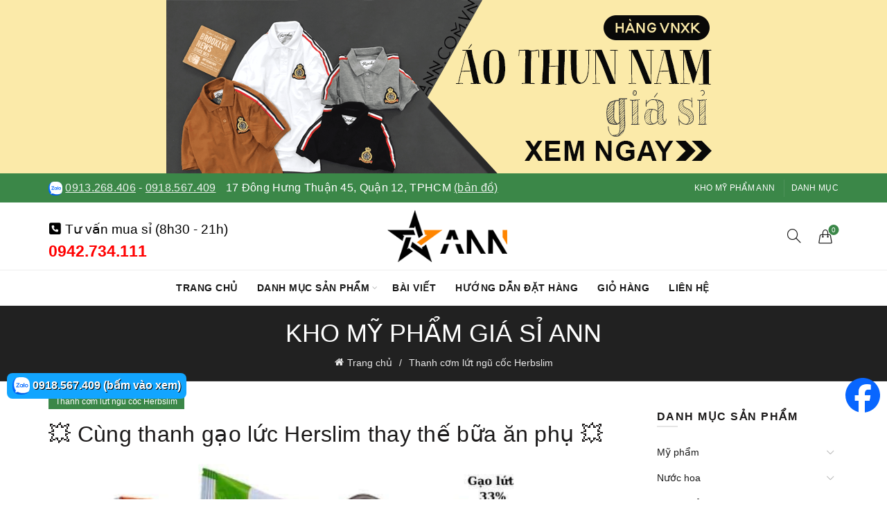

--- FILE ---
content_type: text/html; charset=UTF-8
request_url: https://khosimypham.com/%F0%9F%92%A5-cung-thanh-gao-luc-herslim-thay-the-bua-an-phu-%F0%9F%92%A5.html
body_size: 30772
content:
<!DOCTYPE html>
<html lang="vi" prefix="og: https://ogp.me/ns#">
<head>
	<meta charset="UTF-8">
	<meta name="viewport" content="width=device-width, initial-scale=1.0, maximum-scale=1.0, user-scalable=no">
	<link rel="profile" href="https://gmpg.org/xfn/11">
	<link rel="pingback" href="https://khosimypham.com/xmlrpc.php">

	<style>
    .video-label {
        position: absolute;
        min-width: 30px !important;
        bottom: 12px;
        left: 0;
        background: rgba(0, 0, 0, 0.5);
        color: white;
        font-size: 12px;
        padding: 4px 0 4px 2px;
        border-radius: 4px;
        z-index: 10;
        font-weight: bold;
    }
    .single-product-content .woocommerce-product-rating .star-rating {
        margin-right: 15px!important;
        vertical-align: text-bottom!important;
        top: 0!important;
    }
    .single-product-content .woocommerce-product-rating .star-rating span:before {
        color: #FF8400!important;
    }
    .single-product-content .woocommerce-product-rating .woocommerce-review-link {
        vertical-align: top!important;
        margin-left: 3px;
    }
    .rating-text {
        margin-left: 8px; 
        color: #555;
    }
    .product-sold-count {
        margin-left: 10px;
        padding-left: 7px;
        font-size: 15px;
        color: #888;
        font-weight: bold;
        border-left: solid 3px #888;
        vertical-align: top;
    }
    .woocommerce .star-rating {
        transform: scale(1.2); /* phóng to 1.5 lần */
        transform-origin: left center; /* giữ vị trí bắt đầu bên trái */
    }
    .ann-loop-meta{
      display:flex;
      align-items:center;
      gap:.5rem;
      margin:.25rem 0 0;
      font-size:12px;
      line-height:1;
    }
    .ann-loop-meta .star-rating{ margin:0; float:none; }
    .ann-loop-meta .star-rating::before,
    .ann-loop-meta .star-rating span::before{ font-size:10px; } /* phóng to ngôi sao */
    .ann-loop-meta .ann-rating-count{ opacity:.8; }
    .ann-loop-meta .ann-sold{ opacity:.8; }
    .basel-hover-standard .btn-add {
        display: none;
    }
    </style>	<style>img:is([sizes="auto" i], [sizes^="auto," i]) { contain-intrinsic-size: 3000px 1500px }</style>
	
<!-- Tối ưu hóa công cụ tìm kiếm bởi Rank Math - https://rankmath.com/ -->
<title>💥 Cùng thanh gạo lức Herslim thay thế bữa ăn phụ 💥 - Kho Sỉ Mỹ Phẩm ANN</title>
<meta name="description" content="𝐵𝑈̛̃𝐴 𝐴̆𝑁 𝑃𝐻𝑈̣ 𝑇𝐻𝐴𝑌 𝑇𝐻𝐸̂́ 𝐿𝑂̛̣𝐼 𝐻𝐴̣𝐼 𝑁𝐻𝑈̛ 𝑇𝐻𝐸̂́ 𝑁𝐴̀𝑂❓❓"/>
<meta name="robots" content="follow, index, max-snippet:-1, max-video-preview:-1, max-image-preview:large"/>
<link rel="canonical" href="https://khosimypham.com/%f0%9f%92%a5-cung-thanh-gao-luc-herslim-thay-the-bua-an-phu-%f0%9f%92%a5.html" />
<meta property="og:locale" content="vi_VN" />
<meta property="og:type" content="article" />
<meta property="og:title" content="💥 Cùng thanh gạo lức Herslim thay thế bữa ăn phụ 💥 - Kho Sỉ Mỹ Phẩm ANN" />
<meta property="og:description" content="𝐵𝑈̛̃𝐴 𝐴̆𝑁 𝑃𝐻𝑈̣ 𝑇𝐻𝐴𝑌 𝑇𝐻𝐸̂́ 𝐿𝑂̛̣𝐼 𝐻𝐴̣𝐼 𝑁𝐻𝑈̛ 𝑇𝐻𝐸̂́ 𝑁𝐴̀𝑂❓❓" />
<meta property="og:url" content="https://khosimypham.com/%f0%9f%92%a5-cung-thanh-gao-luc-herslim-thay-the-bua-an-phu-%f0%9f%92%a5.html" />
<meta property="og:site_name" content="Kho Sỉ Mỹ Phẩm ANN" />
<meta property="article:publisher" content="http://facebook.com/bosiquanao.net" />
<meta property="article:section" content="Thanh cơm lứt ngũ cốc Herbslim" />
<meta property="og:image" content="https://khosimypham.com/wp-content/uploads/post-app-1558-234080154-3108864739400786-4625010367133288874-n.jpg" />
<meta property="og:image:secure_url" content="https://khosimypham.com/wp-content/uploads/post-app-1558-234080154-3108864739400786-4625010367133288874-n.jpg" />
<meta property="og:image:width" content="940" />
<meta property="og:image:height" content="717" />
<meta property="og:image:alt" content="💥 Cùng thanh gạo lức Herslim thay thế bữa ăn phụ 💥" />
<meta property="og:image:type" content="image/jpeg" />
<meta property="article:published_time" content="2021-08-23T16:51:34+07:00" />
<meta name="twitter:card" content="summary_large_image" />
<meta name="twitter:title" content="💥 Cùng thanh gạo lức Herslim thay thế bữa ăn phụ 💥 - Kho Sỉ Mỹ Phẩm ANN" />
<meta name="twitter:description" content="𝐵𝑈̛̃𝐴 𝐴̆𝑁 𝑃𝐻𝑈̣ 𝑇𝐻𝐴𝑌 𝑇𝐻𝐸̂́ 𝐿𝑂̛̣𝐼 𝐻𝐴̣𝐼 𝑁𝐻𝑈̛ 𝑇𝐻𝐸̂́ 𝑁𝐴̀𝑂❓❓" />
<meta name="twitter:image" content="https://khosimypham.com/wp-content/uploads/post-app-1558-234080154-3108864739400786-4625010367133288874-n.jpg" />
<script type="application/ld+json" class="rank-math-schema">{"@context":"https://schema.org","@graph":[{"@type":"Place","@id":"https://khosimypham.com/#place","address":{"@type":"PostalAddress","streetAddress":"17 \u0110\u00f4ng H\u01b0ng Thu\u1eadn 45, Ph\u01b0\u1eddng \u0110\u00f4ng H\u01b0ng Thu\u1eadn","addressLocality":"Th\u00e0nh ph\u1ed1 H\u1ed3 Ch\u00ed Minh","addressRegion":"Th\u00e0nh ph\u1ed1 H\u1ed3 Ch\u00ed Minh","postalCode":"700000","addressCountry":"VN"}},{"@type":["WholesaleStore","Organization"],"@id":"https://khosimypham.com/#organization","name":"Kho S\u1ec9 M\u1ef9 Ph\u1ea9m ANN","url":"https://khosimypham.com","sameAs":["http://facebook.com/bosiquanao.net"],"email":"tranyenngoc9x@gmail.com","address":{"@type":"PostalAddress","streetAddress":"17 \u0110\u00f4ng H\u01b0ng Thu\u1eadn 45, Ph\u01b0\u1eddng \u0110\u00f4ng H\u01b0ng Thu\u1eadn","addressLocality":"Th\u00e0nh ph\u1ed1 H\u1ed3 Ch\u00ed Minh","addressRegion":"Th\u00e0nh ph\u1ed1 H\u1ed3 Ch\u00ed Minh","postalCode":"700000","addressCountry":"VN"},"logo":{"@type":"ImageObject","@id":"https://khosimypham.com/#logo","url":"https://khosimypham.com/wp-content/uploads/logo-ann-2.png","contentUrl":"https://khosimypham.com/wp-content/uploads/logo-ann-2.png","caption":"Kho S\u1ec9 M\u1ef9 Ph\u1ea9m ANN","inLanguage":"vi","width":"400","height":"150"},"priceRange":"$","openingHours":["Monday,Tuesday,Wednesday,Thursday,Friday,Saturday,Sunday 08:30-19:30"],"description":"Kho S\u1ec9 M\u1ef9 Ph\u1ea9m ANN","legalName":"Kho S\u1ec9 ANN","location":{"@id":"https://khosimypham.com/#place"},"image":{"@id":"https://khosimypham.com/#logo"},"telephone":"0913268406"},{"@type":"WebSite","@id":"https://khosimypham.com/#website","url":"https://khosimypham.com","name":"Kho S\u1ec9 M\u1ef9 Ph\u1ea9m ANN","alternateName":"Kho S\u1ec9 M\u1ef9 Ph\u1ea9m ANN","publisher":{"@id":"https://khosimypham.com/#organization"},"inLanguage":"vi"},{"@type":"ImageObject","@id":"https://khosimypham.com/wp-content/uploads/post-app-1558-234080154-3108864739400786-4625010367133288874-n.jpg","url":"https://khosimypham.com/wp-content/uploads/post-app-1558-234080154-3108864739400786-4625010367133288874-n.jpg","width":"940","height":"717","inLanguage":"vi"},{"@type":"BreadcrumbList","@id":"https://khosimypham.com/%f0%9f%92%a5-cung-thanh-gao-luc-herslim-thay-the-bua-an-phu-%f0%9f%92%a5.html#breadcrumb","itemListElement":[{"@type":"ListItem","position":"1","item":{"@id":"https://khosimypham.com","name":"Trang ch\u1ee7"}},{"@type":"ListItem","position":"2","item":{"@id":"https://khosimypham.com/thanh-com-lut-ngu-coc-herbslim","name":"Thanh c\u01a1m l\u1ee9t ng\u0169 c\u1ed1c Herbslim"}},{"@type":"ListItem","position":"3","item":{"@id":"https://khosimypham.com/%f0%9f%92%a5-cung-thanh-gao-luc-herslim-thay-the-bua-an-phu-%f0%9f%92%a5.html","name":"\ud83d\udca5 C\u00f9ng thanh g\u1ea1o l\u1ee9c Herslim thay th\u1ebf b\u1eefa \u0103n ph\u1ee5 \ud83d\udca5"}}]},{"@type":"WebPage","@id":"https://khosimypham.com/%f0%9f%92%a5-cung-thanh-gao-luc-herslim-thay-the-bua-an-phu-%f0%9f%92%a5.html#webpage","url":"https://khosimypham.com/%f0%9f%92%a5-cung-thanh-gao-luc-herslim-thay-the-bua-an-phu-%f0%9f%92%a5.html","name":"\ud83d\udca5 C\u00f9ng thanh g\u1ea1o l\u1ee9c Herslim thay th\u1ebf b\u1eefa \u0103n ph\u1ee5 \ud83d\udca5 - Kho S\u1ec9 M\u1ef9 Ph\u1ea9m ANN","datePublished":"2021-08-23T16:51:34+07:00","dateModified":"2021-08-23T16:51:34+07:00","isPartOf":{"@id":"https://khosimypham.com/#website"},"primaryImageOfPage":{"@id":"https://khosimypham.com/wp-content/uploads/post-app-1558-234080154-3108864739400786-4625010367133288874-n.jpg"},"inLanguage":"vi","breadcrumb":{"@id":"https://khosimypham.com/%f0%9f%92%a5-cung-thanh-gao-luc-herslim-thay-the-bua-an-phu-%f0%9f%92%a5.html#breadcrumb"}},{"@type":"Person","@id":"https://khosimypham.com/%f0%9f%92%a5-cung-thanh-gao-luc-herslim-thay-the-bua-an-phu-%f0%9f%92%a5.html#author","name":"Content ANN","image":{"@type":"ImageObject","@id":"https://secure.gravatar.com/avatar/7753a8bcbd7e6d631bc733ac27aebcc473d4cf99d0ef0886996a58f112a0e32d?s=96&amp;r=g","url":"https://secure.gravatar.com/avatar/7753a8bcbd7e6d631bc733ac27aebcc473d4cf99d0ef0886996a58f112a0e32d?s=96&amp;r=g","caption":"Content ANN","inLanguage":"vi"},"worksFor":{"@id":"https://khosimypham.com/#organization"}},{"@type":"BlogPosting","headline":"\ud83d\udca5 C\u00f9ng thanh g\u1ea1o l\u1ee9c Herslim thay th\u1ebf b\u1eefa \u0103n ph\u1ee5 \ud83d\udca5 - Kho S\u1ec9 M\u1ef9 Ph\u1ea9m ANN","datePublished":"2021-08-23T16:51:34+07:00","dateModified":"2021-08-23T16:51:34+07:00","articleSection":"Thanh c\u01a1m l\u1ee9t ng\u0169 c\u1ed1c Herbslim","author":{"@id":"https://khosimypham.com/%f0%9f%92%a5-cung-thanh-gao-luc-herslim-thay-the-bua-an-phu-%f0%9f%92%a5.html#author","name":"Content ANN"},"publisher":{"@id":"https://khosimypham.com/#organization"},"description":"\ud835\udc35\ud835\udc48\u031b\u0303\ud835\udc34 \ud835\udc34\u0306\ud835\udc41 \ud835\udc43\ud835\udc3b\ud835\udc48\u0323 \ud835\udc47\ud835\udc3b\ud835\udc34\ud835\udc4c \ud835\udc47\ud835\udc3b\ud835\udc38\u0302\u0301 \ud835\udc3f\ud835\udc42\u031b\u0323\ud835\udc3c \ud835\udc3b\ud835\udc34\u0323\ud835\udc3c \ud835\udc41\ud835\udc3b\ud835\udc48\u031b \ud835\udc47\ud835\udc3b\ud835\udc38\u0302\u0301 \ud835\udc41\ud835\udc34\u0300\ud835\udc42\u2753\u2753","name":"\ud83d\udca5 C\u00f9ng thanh g\u1ea1o l\u1ee9c Herslim thay th\u1ebf b\u1eefa \u0103n ph\u1ee5 \ud83d\udca5 - Kho S\u1ec9 M\u1ef9 Ph\u1ea9m ANN","@id":"https://khosimypham.com/%f0%9f%92%a5-cung-thanh-gao-luc-herslim-thay-the-bua-an-phu-%f0%9f%92%a5.html#richSnippet","isPartOf":{"@id":"https://khosimypham.com/%f0%9f%92%a5-cung-thanh-gao-luc-herslim-thay-the-bua-an-phu-%f0%9f%92%a5.html#webpage"},"image":{"@id":"https://khosimypham.com/wp-content/uploads/post-app-1558-234080154-3108864739400786-4625010367133288874-n.jpg"},"inLanguage":"vi","mainEntityOfPage":{"@id":"https://khosimypham.com/%f0%9f%92%a5-cung-thanh-gao-luc-herslim-thay-the-bua-an-phu-%f0%9f%92%a5.html#webpage"}}]}</script>
<!-- /Plugin SEO WordPress Rank Math -->

<script>var WPconfig = {"wpNewsClothes":"<blockquote><p><img src=\"https:\/\/khohangsiann.com\/wp-content\/uploads\/banner-kho-si-ann.com_.vn_.jpg\" alt=\"Kho Sỉ ANN\"><\/p><p>♻️ <strong>16\/08\/2025:<\/strong> Tổng kho tháng 8, ANN có hơn <strong>10.000<\/strong> hàng quần áo nam nữ, hơn <strong>29.000<\/strong> hàng mỹ phẩm - nước hoa - TPCN, hơn <strong>5.000<\/strong> hàng đồ ăn vặt và hơn <strong>10.000<\/strong> hàng đồ gia dụng giá sỉ. Mỗi ngày, ANN sẽ về thêm 20 - 30 sản phẩm mới với hơn 3.000 hàng. <a href=\"https:\/\/ann.com.vn\">Xem hàng mới về tại đây!<\/a><\/p><p>🔥 <strong>12\/08\/2025:<\/strong> Kho ANN về hơn <strong>3.500<\/strong> hàng mỹ phẩm (kem body, face, serum, tắm trắng...). Các dòng mỹ phẩm giá sỉ này đang bán rất chạy trên thị trường. <a href=\"https:\/\/simyphamonline.com\">Xem mỹ phẩm giá sỉ!<\/a><\/p><p>🎗️ <strong>10\/08\/2025:<\/strong> Kho về thêm <strong>70<\/strong> mẫu nước hoa Lua Perfume, Charme, Good Charme, Lavila, Luxury Dubai, nước hoa vùng kín chính hãng với hơn <strong>3.500<\/strong> hàng nhập kho. <a href=\"https:\/\/simyphamonline.com\/nuoc-hoa-gia-si\">Xem sỉ nước hoa<\/a>!<\/p><p>⚠️ <strong>CHÚ Ý: ANN KHÔNG BÁN HÀNG GIẢ (FAKE), HÀNG NHÁI, KHÔNG RÕ NGUỒN GỐC, CHẤT LƯỢNG KÉM (KỂ CẢ QUẦN ÁO, MỸ PHẨM, NƯỚC HOA, TPCN).<\/strong> Kho Sỉ ANN hoan nghênh quý khách đến kho xem hàng và mua hàng.<\/p><\/blockquote><p><br><a href=\"https:\/\/simyphamonline.com\"><img src=\"https:\/\/simyphamonline.com\/wp-content\/uploads\/gia-si-my-pham-nuoc-hoa.png\" alt=\"Sỉ mỹ phẩm chính hãng\"><\/a>&nbsp;<\/p>","wpNewsCosmetics":"<blockquote><p><img src=\"https:\/\/khohangsiann.com\/wp-content\/uploads\/banner-kho-si-ann.com_.vn_.jpg\" alt=\"Kho Sỉ ANN\"><\/p><p>♻️ <strong>16\/08\/2025:<\/strong> Tổng kho tháng 8, kho ANN hiện có hơn <strong>29.000<\/strong> hàng mỹ phẩm, nước hoa, TPCN giá sỉ, hơn <strong>5.000<\/strong> hàng đồ ăn vặt và hơn <strong>10.000<\/strong> hàng đồ gia dụng giá sỉ. Mỗi ngày ANN về thêm hơn 3.000 hàng. <a href=\"\/my-pham-gia-si\">Xem mỹ phẩm mới về tại đây!<\/a><\/p><p>🎗️ <strong>10\/08\/2025:<\/strong> Kho về thêm <strong>70<\/strong> mẫu nước hoa Lua Perfume, nước hoa Charme, Good Charme, Lavila, Luxury Dubai với hơn <strong>3.500<\/strong> hàng nhập kho. <a href=\"\/nuoc-hoa-gia-si\">Xem sỉ nước hoa<\/a><\/p><p>⚠️ <strong>CHÚ Ý: ANN KHÔNG BÁN HÀNG GIẢ (FAKE), HÀNG NHÁI, KHÔNG RÕ NGUỒN GỐC, CHẤT LƯỢNG KÉM (KỂ CẢ QUẦN ÁO, MỸ PHẨM, NƯỚC HOA, TPCN).<\/strong> Kho Sỉ ANN hoan nghênh quý khách đến kho xem hàng và mua hàng.<\/p><\/blockquote><p><br>&nbsp;<\/p>","wpNewsLixi":"","wpCategoryCosmetics":"<blockquote><p><strong>🎀 Cập nhật 01\/08\/2025:<\/strong> Nhằm tạo điều kiện cho chị em dùng thử sản phẩm khi kinh doanh mỹ phẩm, ANN ra mắt chương trình \"<strong>mua 1 sản phẩm được tính giá sỉ<\/strong>\". Kéo xuống dưới xem sản phẩm và giá sỉ!<\/p><p>🎀 Liên hệ ngay Zalo\/Facebook của chúng tôi để đặt hàng nhé! Sau khi trải nghiệm sản phẩm, nếu thấy ổn thì chị em nhập số lượng về bán nha!<\/p><p>🎀 <strong>Cập nhật 01\/08\/2025:<\/strong> Chiết khấu hấp dẫn, mua 10 sản phẩm bất kỳ, giảm ngay 5k\/sản phẩm.<\/p><\/blockquote>","wpCategoryPerfume":"<blockquote><p>⚠️ <strong>CHÚ Ý: ANN KHÔNG BÁN HÀNG GIẢ (FAKE), HÀNG NHÁI, KHÔNG RÕ NGUỒN GỐC, CHẤT LƯỢNG KÉM (KỂ CẢ QUẦN ÁO, MỸ PHẨM, NƯỚC HOA, TPCN).<\/strong> Kho Sỉ ANN hoan nghênh quý khách đến kho xem hàng và mua hàng.<\/p><p><strong>Cập nhật 10\/08\/2025:<\/strong> Kho sỉ nước hoa ANN mới về thêm 70 mẫu <strong>nước hoa Lua Perfume, nước hoa Charme, Good Charme, Lavila, Luxury Dubai chính hãng<\/strong> chiết khấu cực hấp dẫn.<\/p><\/blockquote>","wpImageClothes":["https:\/\/khohangsiann.com\/wp-content\/uploads\/kho-hang-si-ann-hinh-shop-4.png","https:\/\/khohangsiann.com\/wp-content\/uploads\/kho-si-quan-ao-ann.png","https:\/\/khohangsiann.com\/wp-content\/uploads\/ada6de443653c80d9142.png","https:\/\/khohangsiann.com\/wp-content\/uploads\/z1994571880300_f3ba1940b2ae6327ct2a1ffb0aac21f85-1.png","https:\/\/khohangsiann.com\/wp-content\/uploads\/z1994571880300_f3ba1940b2ae6327c2a1ffb0aac621f85.png","https:\/\/khohangsiann.com\/wp-content\/uploads\/kho-hang-si-ann-hinh-shop-2.png","https:\/\/khohangsiann.com\/wp-content\/uploads\/kho-hang-si-ann-hinh-shop-3.png","https:\/\/khohangsiann.com\/wp-content\/uploads\/kho-hang-si-ann-hinh-shop-5.png","https:\/\/khohangsiann.com\/wp-content\/uploads\/kho-hang-si-ann-hinh-shop-6.png","https:\/\/khohangsiann.com\/wp-content\/uploads\/kho-hang-si-ann-hinh-shop-7.png","https:\/\/khohangsiann.com\/wp-content\/uploads\/kho-hang-si-ann-hinh-shop-8.png","https:\/\/ann.com.vn\/wp-content\/uploads\/nguon-hang-si-ann-1.png","https:\/\/ann.com.vn\/wp-content\/uploads\/nguon-hang-si-ann-5.png"],"wpImageCosmetics":[],"wpVideoClothes":[],"wpVideoCosmetics":["https:\/\/www.youtube.com\/embed\/B0YYq7N8abc","https:\/\/www.youtube.com\/embed\/Q_fyHkAq83A","https:\/\/www.youtube.com\/embed\/tug4YtuwAhs","https:\/\/www.youtube.com\/embed\/WIR9Go7crOo"],"wpBannerTop":["https:\/\/khohangsiann.com\/wp-content\/uploads\/banner-si-ao-thun-nam.png|https:\/\/ann.com.vn\/quan-ao-nam-gia-si\/ao-thun-nam-gia-si|Sỉ áo thun nam vnxk|#fbeaa9"],"wpBannerProduct":["https:\/\/khohangsiann.com\/wp-content\/uploads\/banner-si-ao-thun-nam.png|https:\/\/ann.com.vn\/quan-ao-nam-gia-si\/ao-thun-nam-gia-si|Sỉ áo thun nam polo","https:\/\/khohangsiann.com\/wp-content\/uploads\/banner-my-pham-dong-anh-2.jpg|https:\/\/ann.com.vn\/collagen-x3|Mỹ phẩm đông anh chính hãng","https:\/\/khohangsiann.com\/wp-content\/uploads\/banner-nuoc-hoa-charme.jpg|https:\/\/simyphamonline.com\/nuoc-hoa-charme|Sỉ nước hoa Charme chính hãng"],"wpZaloClothes":["0918.567.409@https:\/\/zalo.me\/0918567409","0913.268.406@https:\/\/zalo.me\/0913268406"],"wpZaloCosmetics":["0942.734.111@https:\/\/zalo.me\/0942734111","0922.540.555@https:\/\/zalo.me\/0922540555","0977.462.444@https:\/\/zalo.me\/0977462444","0922.474.777@https:\/\/zalo.me\/0922474777"],"wpZaloLixi":["0913.268.406","0918.567.409"],"wpfbClothes":["https:\/\/facebook.com\/ann.com.vn"],"wpfbCosmetics":["https:\/\/facebook.com\/ann.com.vn"],"wpHotlineClothes":["0918.567.409@https:\/\/zalo.me\/0918567409","0913.268.406@https:\/\/zalo.me\/0913268406"],"wpHotlineCosmetics":["0942.734.111@https:\/\/zalo.me\/0942734111","0922.474.777@https:\/\/zalo.me\/0922474777"],"wpHotlineLixi":["0918.567.409@https:\/\/zalo.me\/0918567409","0913.268.406@https:\/\/zalo.me\/0913268406"],"wpTime":"8h30 - 19h30 (có làm Chủ Nhật)"};</script><style id='wp-emoji-styles-inline-css' type='text/css'>

	img.wp-smiley, img.emoji {
		display: inline !important;
		border: none !important;
		box-shadow: none !important;
		height: 1em !important;
		width: 1em !important;
		margin: 0 0.07em !important;
		vertical-align: -0.1em !important;
		background: none !important;
		padding: 0 !important;
	}
</style>
<style id='classic-theme-styles-inline-css' type='text/css'>
/*! This file is auto-generated */
.wp-block-button__link{color:#fff;background-color:#32373c;border-radius:9999px;box-shadow:none;text-decoration:none;padding:calc(.667em + 2px) calc(1.333em + 2px);font-size:1.125em}.wp-block-file__button{background:#32373c;color:#fff;text-decoration:none}
</style>
<style id='ann-mini-cart-style-inline-css' type='text/css'>

            .ann-shipping-under-method {
                margin: 5px 0 10px;
                font-size: 90%;
                color: red;
            }
            .ann-shipping-under-method .amount {
                color: red!important;
                float: initial!important;
                font-size: 14px!important;
            }
        
</style>
<style id='woocommerce-inline-inline-css' type='text/css'>
.woocommerce form .form-row .required { visibility: visible; }
</style>
<link rel='stylesheet' id='brands-styles-css' href='https://khosimypham.com/wp-content/plugins/woocommerce/assets/css/brands.css?ver=9.8.4' type='text/css' media='all' />
<link rel='stylesheet' id='bootstrap-css' href='https://khosimypham.com/wp-content/themes/basel/css/bootstrap-light.min.css?ver=5.9.0' type='text/css' media='all' />
<link rel='stylesheet' id='basel-style-css' href='https://khosimypham.com/wp-content/themes/basel/style.min.css?ver=5.9.0' type='text/css' media='all' />
<link rel='stylesheet' id='child-style-css' href='https://khosimypham.com/wp-content/themes/basel-child/style.css?v=4343&#038;ver=5.9.0' type='text/css' media='all' />
<link rel='stylesheet' id='js_composer_front-css' href='https://khosimypham.com/wp-content/themes/basel/css/wpb-optimized.min.css?ver=5.9.0' type='text/css' media='all' />
<link rel='stylesheet' id='vc_font_awesome_5_shims-css' href='https://khosimypham.com/wp-content/plugins/js_composer/assets/lib/vendor/node_modules/@fortawesome/fontawesome-free/css/v4-shims.min.css?ver=8.4.1' type='text/css' media='all' />
<link rel='stylesheet' id='vc_font_awesome_6-css' href='https://khosimypham.com/wp-content/plugins/js_composer/assets/lib/vendor/node_modules/@fortawesome/fontawesome-free/css/all.min.css?ver=8.4.1' type='text/css' media='all' />
<link rel='stylesheet' id='basel-blog-general-css' href='https://khosimypham.com/wp-content/themes/basel/css/parts/blog-general.min.css?ver=5.9.0' type='text/css' media='all' />
<link rel='stylesheet' id='basel-int-wpbakery-base-css' href='https://khosimypham.com/wp-content/themes/basel/css/parts/int-wpbakery-base.min.css?ver=5.9.0' type='text/css' media='all' />
<link rel='stylesheet' id='basel-woo-base-css' href='https://khosimypham.com/wp-content/themes/basel/css/parts/woo-base.min.css?ver=5.9.0' type='text/css' media='all' />
<link rel='stylesheet' id='basel-header-top-bar-css' href='https://khosimypham.com/wp-content/themes/basel/css/parts/header-top-bar.min.css?ver=5.9.0' type='text/css' media='all' />
<link rel='stylesheet' id='basel-header-general-css' href='https://khosimypham.com/wp-content/themes/basel/css/parts/header-general.min.css?ver=5.9.0' type='text/css' media='all' />
<link rel='stylesheet' id='basel-page-title-css' href='https://khosimypham.com/wp-content/themes/basel/css/parts/page-title.min.css?ver=5.9.0' type='text/css' media='all' />
<link rel='stylesheet' id='basel-el-social-icons-css' href='https://khosimypham.com/wp-content/themes/basel/css/parts/el-social-icons.min.css?ver=5.9.0' type='text/css' media='all' />
<link rel='stylesheet' id='basel-lib-owl-carousel-css' href='https://khosimypham.com/wp-content/themes/basel/css/parts/lib-owl-carousel.min.css?ver=5.9.0' type='text/css' media='all' />
<link rel='stylesheet' id='basel-opt-off-canvas-sidebar-css' href='https://khosimypham.com/wp-content/themes/basel/css/parts/opt-off-canvas-sidebar.min.css?ver=5.9.0' type='text/css' media='all' />
<link rel='stylesheet' id='basel-footer-general-css' href='https://khosimypham.com/wp-content/themes/basel/css/parts/footer-general.min.css?ver=5.9.0' type='text/css' media='all' />
<link rel='stylesheet' id='basel-opt-bottom-toolbar-css' href='https://khosimypham.com/wp-content/themes/basel/css/parts/opt-bottom-toolbar.min.css?ver=5.9.0' type='text/css' media='all' />
<link rel='stylesheet' id='basel-lib-photoswipe-css' href='https://khosimypham.com/wp-content/themes/basel/css/parts/lib-photoswipe.min.css?ver=5.9.0' type='text/css' media='all' />
<link rel='stylesheet' id='basel-dynamic-style-css' href='https://khosimypham.com/wp-content/uploads/basel-dynamic-1748621893.css?ver=5.9.0' type='text/css' media='all' />
<script type="text/template" id="tmpl-variation-template">
	<div class="woocommerce-variation-description">{{{ data.variation.variation_description }}}</div>
	<div class="woocommerce-variation-price">{{{ data.variation.price_html }}}</div>
	<div class="woocommerce-variation-availability">{{{ data.variation.availability_html }}}</div>
</script>
<script type="text/template" id="tmpl-unavailable-variation-template">
	<p role="alert">Rất tiếc, sản phẩm này hiện không tồn tại. Hãy chọn một phương thức kết hợp khác.</p>
</script>
<script type="text/javascript" src="https://khosimypham.com/wp-includes/js/jquery/jquery.min.js?ver=3.7.1" id="jquery-core-js"></script>
<script type="text/javascript" src="https://khosimypham.com/wp-content/plugins/woocommerce/assets/js/jquery-blockui/jquery.blockUI.min.js?ver=2.7.0-wc.9.8.4" id="jquery-blockui-js" data-wp-strategy="defer"></script>
<script type="text/javascript" id="wc-add-to-cart-js-extra">
/* <![CDATA[ */
var wc_add_to_cart_params = {"ajax_url":"\/wp-admin\/admin-ajax.php","wc_ajax_url":"\/?wc-ajax=%%endpoint%%","i18n_view_cart":"Xem gi\u1ecf h\u00e0ng","cart_url":"https:\/\/khosimypham.com\/gio-hang","is_cart":"","cart_redirect_after_add":"no"};
/* ]]> */
</script>
<script type="text/javascript" src="https://khosimypham.com/wp-content/plugins/woocommerce/assets/js/frontend/add-to-cart.min.js?ver=9.8.4" id="wc-add-to-cart-js" data-wp-strategy="defer"></script>
<script type="text/javascript" src="https://khosimypham.com/wp-content/plugins/js_composer/assets/js/vendors/woocommerce-add-to-cart.js?ver=8.4.1" id="vc_woocommerce-add-to-cart-js-js"></script>
<!--[if lt IE 9]>
<script type="text/javascript" src="https://khosimypham.com/wp-content/themes/basel/js/html5.min.js?ver=5.9.0" id="basel_html5shiv-js"></script>
<![endif]-->
<script type="text/javascript" src="https://khosimypham.com/wp-includes/js/underscore.min.js?ver=1.13.7" id="underscore-js"></script>
<script type="text/javascript" id="wp-util-js-extra">
/* <![CDATA[ */
var _wpUtilSettings = {"ajax":{"url":"\/wp-admin\/admin-ajax.php"}};
/* ]]> */
</script>
<script type="text/javascript" src="https://khosimypham.com/wp-includes/js/wp-util.min.js?ver=06ba975eb0e5a7c8ea27b4a57f26a36f" id="wp-util-js"></script>
<script type="text/javascript" id="wc-add-to-cart-variation-js-extra">
/* <![CDATA[ */
var wc_add_to_cart_variation_params = {"wc_ajax_url":"\/?wc-ajax=%%endpoint%%","i18n_no_matching_variations_text":"R\u1ea5t ti\u1ebfc, kh\u00f4ng c\u00f3 s\u1ea3n ph\u1ea9m n\u00e0o ph\u00f9 h\u1ee3p v\u1edbi l\u1ef1a ch\u1ecdn c\u1ee7a b\u1ea1n. H\u00e3y ch\u1ecdn m\u1ed9t ph\u01b0\u01a1ng th\u1ee9c k\u1ebft h\u1ee3p kh\u00e1c.","i18n_make_a_selection_text":"Ch\u1ecdn c\u00e1c t\u00f9y ch\u1ecdn cho s\u1ea3n ph\u1ea9m tr\u01b0\u1edbc khi cho s\u1ea3n ph\u1ea9m v\u00e0o gi\u1ecf h\u00e0ng c\u1ee7a b\u1ea1n.","i18n_unavailable_text":"R\u1ea5t ti\u1ebfc, s\u1ea3n ph\u1ea9m n\u00e0y hi\u1ec7n kh\u00f4ng t\u1ed3n t\u1ea1i. H\u00e3y ch\u1ecdn m\u1ed9t ph\u01b0\u01a1ng th\u1ee9c k\u1ebft h\u1ee3p kh\u00e1c.","i18n_reset_alert_text":"Your selection has been reset. Please select some product options before adding this product to your cart."};
/* ]]> */
</script>
<script type="text/javascript" src="https://khosimypham.com/wp-content/plugins/woocommerce/assets/js/frontend/add-to-cart-variation.min.js?ver=9.8.4" id="wc-add-to-cart-variation-js" defer="defer" data-wp-strategy="defer"></script>
<script></script><link rel="https://api.w.org/" href="https://khosimypham.com/wp-json/" /><link rel="alternate" title="JSON" type="application/json" href="https://khosimypham.com/wp-json/wp/v2/posts/272706" /><link rel="EditURI" type="application/rsd+xml" title="RSD" href="https://khosimypham.com/xmlrpc.php?rsd" />
<link rel="alternate" title="oNhúng (JSON)" type="application/json+oembed" href="https://khosimypham.com/wp-json/oembed/1.0/embed?url=https%3A%2F%2Fkhosimypham.com%2F%25f0%259f%2592%25a5-cung-thanh-gao-luc-herslim-thay-the-bua-an-phu-%25f0%259f%2592%25a5.html" />
<link rel="alternate" title="oNhúng (XML)" type="text/xml+oembed" href="https://khosimypham.com/wp-json/oembed/1.0/embed?url=https%3A%2F%2Fkhosimypham.com%2F%25f0%259f%2592%25a5-cung-thanh-gao-luc-herslim-thay-the-bua-an-phu-%25f0%259f%2592%25a5.html&#038;format=xml" />
    <meta property="al:ios:url" content="com.ann.app://" />
    <meta property="al:ios:app_store_id" content="1493113793" />
    <meta property="al:ios:app_name" content="ANN" />
    <meta property="al:android:url" content="ann://" />
    <meta property="al:android:app_name" content="ANN" />
    <meta property="al:android:package" content="com.ann.app" />

    <meta name="apple-itunes-app" content="app-id=1493113793">
    <meta name="google-play-app" content="app-id=com.ann.app">

    <meta name="DC.title" content="KHOSIMYPHAM.COM" />
    <meta name="geo.placename" content="17 Đông Hưng Thuận 45, Phường Tân Hưng Thuận, Quận 12, Thành phố Hồ Chí Minh, Vietnam" />
    <meta name="geo.region" content="VN-SG" />
    <meta name="geo.position" content="10.807634;106.639987" />
    <meta name="ICBM" content="10.807634, 106.639987" />
    
    <!-- Google Tag Manager -->
    <script>(function(w,d,s,l,i){w[l]=w[l]||[];w[l].push({'gtm.start':
    new Date().getTime(),event:'gtm.js'});var f=d.getElementsByTagName(s)[0],
    j=d.createElement(s),dl=l!='dataLayer'?'&l='+l:'';j.async=true;j.src=
    'https://www.googletagmanager.com/gtm.js?id='+i+dl;f.parentNode.insertBefore(j,f);
    })(window,document,'script','dataLayer','GTM-TF58D43');</script>
    <!-- End Google Tag Manager -->


    <script type="application/ld+json">{
      "@context": "https://schema.org",
      "@type": "LocalBusiness",
      "name": "Tổng Kho Sỉ Mỹ Phẩm",
      "image": "https://khosimypham.com/wp-content/uploads/logo-ann-2.png",
      "@id": "https://khosimypham.com/",
      "url": "https://khosimypham.com/",
      "telephone": "0913268406",
      "priceRange": "50.000đ-350.000đ",
      "hasMap": "https://www.google.com/maps/place/T%E1%BB%95ng+Kho+S%E1%BB%89+M%E1%BB%B9+Ph%E1%BA%A9m/@10.8075666,106.6398951,15z/data=!4m5!3m4!1s0x0:0x33f716d82f80dc89!8m2!3d10.8076201!4d106.6398734",
      "address": {
        "@type": "PostalAddress",
        "streetAddress": "17 Đông Hưng Thuận 45, Phường Tân Hưng Thuận, Quận 12, Thành phố Hồ Chí Minh",
        "addressLocality": "Thành phố Hồ Chí Minh",
        "postalCode": "700000",
        "addressCountry": "VN"
      },
      "geo": {
        "@type": "GeoCoordinates",
        "latitude": 10.8075666,
        "longitude": 106.6398951
      },
      "openingHoursSpecification": {
        "@type": "OpeningHoursSpecification",
        "dayOfWeek": [
          "Monday",
          "Tuesday",
          "Wednesday",
          "Thursday",
          "Friday",
          "Saturday"
        ],
        "opens": "08:30",
        "closes": "19:30"
      },
      "sameAs": [
        "https://www.youtube.com/channel/UCz1JwrmiQI-GR79qNf-AYvQ/about",
        "https://www.pinterest.com/khosimypham/",
        "https://www.linkedin.com/in/khosimypham/",
        "https://twitter.com/khosimypham",
        "https://medium.com/@social.khosimypham",
        "https://about.me/khosimypham",
        "https://khosimypham.tumblr.com/",
        "https://www.buzzfeed.com/khosimyphamcom",
        "https://www.blogger.com/profile/10861338811332640919",
        "https://linkhay.com/blog/139873/kho-si-my-pham-ann",
        "https://www.reddit.com/user/khosimypham",
        "https://vi.gravatar.com/khosimypham"
      ]
    }</script> <script type="application/ld+json">{
      "@context": "https://schema.org",
      "@type": "Organization",
      "name": "Kho Sỉ Mỹ Phẩm ANN",
      "alternateName": "Kho Sỉ Mỹ Phẩm ANN",
      "url": "https://khosimypham.com/",
      "logo": "https://khosimypham.com/wp-content/uploads/logo-ann-2.png",
      "sameAs": [
        "https://www.youtube.com/channel/UCz1JwrmiQI-GR79qNf-AYvQ/about",
        "https://www.pinterest.com/khosimypham/",
        "https://www.linkedin.com/in/khosimypham/",
        "https://twitter.com/khosimypham",
        "https://medium.com/@social.khosimypham",
        "https://about.me/khosimypham",
        "https://khosimypham.tumblr.com/",
        "https://www.buzzfeed.com/khosimyphamcom",
        "https://www.blogger.com/profile/10861338811332640919",
        "https://linkhay.com/blog/139873/kho-si-my-pham-ann",
        "https://www.reddit.com/user/khosimypham",
        "https://vi.gravatar.com/khosimypham"
      ]
    }</script>
    <meta name="theme-color" content="">					<link rel="preload" as="font" href="https://khosimypham.com/wp-content/themes/basel/fonts/basel-font.woff?v=5.9.0" type="font/woff" crossorigin>
		
					<link rel="preload" as="font" href="https://khosimypham.com/wp-content/themes/basel/fonts/basel-font.woff2?v=5.9.0" type="font/woff2" crossorigin>
		
					<link rel="preload" as="font" href="https://khosimypham.com/wp-content/themes/basel/fonts/Simple-Line-Icons.woff?v=5.9.0" type="font/woff" crossorigin>
		
					<link rel="preload" as="font" href="https://khosimypham.com/wp-content/themes/basel/fonts/Simple-Line-Icons.woff2?v=5.9.0" type="font/woff2" crossorigin>
							<link rel="shortcut icon" href="https://khosimypham.com/wp-content/themes/basel/images/icons/favicon.png">
			<link rel="apple-touch-icon-precomposed" sizes="152x152" href="https://khosimypham.com/wp-content/themes/basel/images/icons/apple-touch-icon-152x152-precomposed.png">
		        <style> 
            	
			/* Shop popup */
			
			.basel-promo-popup {
			   max-width: 600px;
			}
	
            .site-logo {
                width: 10%;
            }    

            .site-logo img {
                max-width: 200px;
                max-height: 95px;
            }    

                            .widgetarea-head {
                    width: 45%;
                }  

                .right-column {
                    width: 45%;
                }  

                .sticky-header .right-column {
                    width: 200px;
                }  

            
                            .basel-woocommerce-layered-nav .basel-scroll-content {
                    max-height: 280px;
                }
            
			/* header Banner */
			body .header-banner {
				height: 40px;
			}
	
			body.header-banner-display .website-wrapper {
				margin-top:40px;
			}	

            /* Topbar height configs */

			.topbar-menu ul > li {
				line-height: 42px;
			}
			
			.topbar-wrapp,
			.topbar-content:before {
				height: 42px;
			}
			
			.sticky-header-prepared.basel-top-bar-on .header-shop, 
			.sticky-header-prepared.basel-top-bar-on .header-split,
			.enable-sticky-header.basel-header-overlap.basel-top-bar-on .main-header {
				top: 42px;
			}

            /* Header height configs */

            /* Limit logo image height for according to header height */
            .site-logo img {
                max-height: 95px;
            } 

            /* And for sticky header logo also */
            .act-scroll .site-logo img,
            .header-clone .site-logo img {
                max-height: 60px;
            }   

            /* Set sticky headers height for cloned headers based on menu links line height */
            .header-clone .main-nav .menu > li > a {
                height: 60px;
                line-height: 60px;
            } 

            /* Height for switch logos */

            .sticky-header-real:not(.global-header-menu-top) .switch-logo-enable .basel-logo {
                height: 95px;
            }

            .sticky-header-real:not(.global-header-menu-top) .act-scroll .switch-logo-enable .basel-logo {
                height: 60px;
            }

            .sticky-header-real:not(.global-header-menu-top) .act-scroll .switch-logo-enable {
                transform: translateY(-60px);
            }

                            /* Header height for layouts that don't have line height for menu links */
                .wrapp-header {
                    min-height: 95px;
                } 
            
            
            
            
            /* Page headings settings for heading overlap. Calculate on the header height base */

            .basel-header-overlap .title-size-default,
            .basel-header-overlap .title-size-small,
            .basel-header-overlap .title-shop.without-title.title-size-default,
            .basel-header-overlap .title-shop.without-title.title-size-small {
                padding-top: 135px;
            }


            .basel-header-overlap .title-shop.without-title.title-size-large,
            .basel-header-overlap .title-size-large {
                padding-top: 215px;
            }

            @media (max-width: 991px) {

				/* header Banner */
				body .header-banner {
					height: 80px;
				}
	
				body.header-banner-display .website-wrapper {
					margin-top:80px;
				}

	            /* Topbar height configs */
				.topbar-menu ul > li {
					line-height: 42px;
				}
				
				.topbar-wrapp,
				.topbar-content:before {
					height: 42px;
				}
				
				.sticky-header-prepared.basel-top-bar-on .header-shop, 
				.sticky-header-prepared.basel-top-bar-on .header-split,
				.enable-sticky-header.basel-header-overlap.basel-top-bar-on .main-header {
					top: 42px;
				}

                /* Set header height for mobile devices */
                .main-header .wrapp-header {
                    min-height: 60px;
                } 

                /* Limit logo image height for mobile according to mobile header height */
                .site-logo img {
                    max-height: 60px;
                }   

                /* Limit logo on sticky header. Both header real and header cloned */
                .act-scroll .site-logo img,
                .header-clone .site-logo img {
                    max-height: 60px;
                }

                /* Height for switch logos */

                .main-header .switch-logo-enable .basel-logo {
                    height: 60px;
                }

                .sticky-header-real:not(.global-header-menu-top) .act-scroll .switch-logo-enable .basel-logo {
                    height: 60px;
                }

                .sticky-header-real:not(.global-header-menu-top) .act-scroll .switch-logo-enable {
                    transform: translateY(-60px);
                }

                /* Page headings settings for heading overlap. Calculate on the MOBILE header height base */
                .basel-header-overlap .title-size-default,
                .basel-header-overlap .title-size-small,
                .basel-header-overlap .title-shop.without-title.title-size-default,
                .basel-header-overlap .title-shop.without-title.title-size-small {
                    padding-top: 80px;
                }

                .basel-header-overlap .title-shop.without-title.title-size-large,
                .basel-header-overlap .title-size-large {
                    padding-top: 120px;
                }
 
            }

                 
                    </style>
        
        
			<noscript><style>.woocommerce-product-gallery{ opacity: 1 !important; }</style></noscript>
	<meta name="generator" content="Powered by WPBakery Page Builder - drag and drop page builder for WordPress."/>
<noscript><style> .wpb_animate_when_almost_visible { opacity: 1; }</style></noscript></head>

<body class="wp-singular post-template-default single single-post postid-272706 single-format-standard wp-theme-basel wp-child-theme-basel-child theme-basel woocommerce-no-js wrapper-full-width global-cart-design-3 global-search-full-screen global-header-logo-center mobile-nav-from-right basel-light catalog-mode-off categories-accordion-on global-wishlist-disable basel-top-bar-on basel-ajax-shop-off basel-ajax-search-on disable-sticky-header offcanvas-sidebar-tablet sticky-toolbar-on wpb-js-composer js-comp-ver-8.4.1 vc_responsive disable-select">
		
<!-- Google Tag Manager (noscript) -->
<noscript><iframe src="https://www.googletagmanager.com/ns.html?id=GTM-TF58D43"
height="0" width="0" style="display:none;visibility:hidden"></iframe></noscript>
<!-- End Google Tag Manager (noscript) -->

				<div class="mobile-nav">
											<form role="search" method="get" id="searchform" class="searchform  basel-ajax-search" action="https://khosimypham.com/"  data-thumbnail="1" data-price="1" data-count="10" data-post_type="product" data-symbols_count="3" data-sku="0">
				<div>
					<label class="screen-reader-text">Tìm kiếm:</label>
					<input type="text" class="search-field" placeholder="Tìm sản phẩm" value="" name="s" id="s" />
					<input type="hidden" name="post_type" id="post_type" value="product">
										<button type="submit" id="searchsubmit" class="" value="Tìm">Tìm</button>
				</div>
			</form>
			<div class="search-results-wrapper"><div class="basel-scroll"><div class="basel-search-results basel-scroll-content"></div></div></div>
		<div class="menu-main-container"><ul id="menu-main" class="site-mobile-menu"><li id="menu-item-357110" class="menu-item menu-item-type-post_type menu-item-object-page menu-item-home menu-item-357110 menu-item-design-default item-event-hover"><a href="https://khosimypham.com/">Trang chủ</a></li>
<li id="menu-item-357115" class="menu-item menu-item-type-post_type menu-item-object-page menu-item-has-children menu-item-357115 menu-item-design-default item-event-hover"><a href="https://khosimypham.com/shop">Danh mục sản phẩm</a>
<div class="sub-menu-dropdown color-scheme-dark">

<div class="container">

<ul class="sub-menu color-scheme-dark">
	<li id="menu-item-357037" class="menu-item menu-item-type-taxonomy menu-item-object-product_cat menu-item-has-children menu-item-357037 menu-item-design-default item-event-hover"><a href="https://khosimypham.com/my-pham-gia-si">Mỹ phẩm</a>
	<ul class="sub-sub-menu color-scheme-dark">
		<li id="menu-item-357038" class="menu-item menu-item-type-taxonomy menu-item-object-product_cat menu-item-has-children menu-item-357038 menu-item-design-default item-event-hover"><a href="https://khosimypham.com/cham-soc-da-mat">Chăm sóc da mặt</a>
		<ul class="sub-sub-menu color-scheme-dark">
			<li id="menu-item-357039" class="menu-item menu-item-type-taxonomy menu-item-object-product_cat menu-item-357039 menu-item-design-default item-event-hover"><a href="https://khosimypham.com/kem-face">Kem face dưỡng trắng da &#8211; dưỡng ẩm</a></li>
			<li id="menu-item-357040" class="menu-item menu-item-type-taxonomy menu-item-object-product_cat menu-item-357040 menu-item-design-default item-event-hover"><a href="https://khosimypham.com/kem-face-giam-mun">Kem face giảm mụn</a></li>
			<li id="menu-item-357041" class="menu-item menu-item-type-taxonomy menu-item-object-product_cat menu-item-357041 menu-item-design-default item-event-hover"><a href="https://khosimypham.com/kem-face-giam-tham-nam-tan-nhang">Kem face giảm thâm nám tàn nhang</a></li>
			<li id="menu-item-357042" class="menu-item menu-item-type-taxonomy menu-item-object-product_cat menu-item-357042 menu-item-design-default item-event-hover"><a href="https://khosimypham.com/kem-face-ngan-ngua-lao-hoa">Kem face ngăn ngừa lão hóa</a></li>
			<li id="menu-item-357043" class="menu-item menu-item-type-taxonomy menu-item-object-product_cat menu-item-357043 menu-item-design-default item-event-hover"><a href="https://khosimypham.com/kem-chong-nang">Kem chống nắng da mặt</a></li>
			<li id="menu-item-357044" class="menu-item menu-item-type-taxonomy menu-item-object-product_cat menu-item-357044 menu-item-design-default item-event-hover"><a href="https://khosimypham.com/serum">Serum &#8211; tinh chất dưỡng da</a></li>
			<li id="menu-item-357045" class="menu-item menu-item-type-taxonomy menu-item-object-product_cat menu-item-357045 menu-item-design-default item-event-hover"><a href="https://khosimypham.com/sua-rua-mat">Sữa rửa mặt</a></li>
			<li id="menu-item-357046" class="menu-item menu-item-type-taxonomy menu-item-object-product_cat menu-item-357046 menu-item-design-default item-event-hover"><a href="https://khosimypham.com/nuoc-tay-trang">Nước tẩy trang</a></li>
			<li id="menu-item-357047" class="menu-item menu-item-type-taxonomy menu-item-object-product_cat menu-item-357047 menu-item-design-default item-event-hover"><a href="https://khosimypham.com/toner-nuoc-can-bang-da">Toner &#8211; nước cân bằng da</a></li>
			<li id="menu-item-357048" class="menu-item menu-item-type-taxonomy menu-item-object-product_cat menu-item-357048 menu-item-design-default item-event-hover"><a href="https://khosimypham.com/mat-na-duong-da">Mặt nạ dưỡng da</a></li>
			<li id="menu-item-357049" class="menu-item menu-item-type-taxonomy menu-item-object-product_cat menu-item-357049 menu-item-design-default item-event-hover"><a href="https://khosimypham.com/tay-te-bao-chet-da-mat">Tẩy tế bào chết da mặt</a></li>
			<li id="menu-item-357050" class="menu-item menu-item-type-taxonomy menu-item-object-product_cat menu-item-357050 menu-item-design-default item-event-hover"><a href="https://khosimypham.com/duong-mat-duong-mi">Dưỡng mắt &#8211; dưỡng mi</a></li>
			<li id="menu-item-357051" class="menu-item menu-item-type-taxonomy menu-item-object-product_cat menu-item-357051 menu-item-design-default item-event-hover"><a href="https://khosimypham.com/duong-moi">Dưỡng môi</a></li>
			<li id="menu-item-357052" class="menu-item menu-item-type-taxonomy menu-item-object-product_cat menu-item-357052 menu-item-design-default item-event-hover"><a href="https://khosimypham.com/dung-cu-phu-kien-cham-soc-da">Dụng cụ &#8211; phụ kiện chăm sóc da</a></li>
		</ul>
</li>
		<li id="menu-item-357053" class="menu-item menu-item-type-taxonomy menu-item-object-product_cat menu-item-has-children menu-item-357053 menu-item-design-default item-event-hover"><a href="https://khosimypham.com/cham-soc-co-the">Chăm sóc cơ thể</a>
		<ul class="sub-sub-menu color-scheme-dark">
			<li id="menu-item-357054" class="menu-item menu-item-type-taxonomy menu-item-object-product_cat menu-item-357054 menu-item-design-default item-event-hover"><a href="https://khosimypham.com/kem-body">Kem body dưỡng thể</a></li>
			<li id="menu-item-357055" class="menu-item menu-item-type-taxonomy menu-item-object-product_cat menu-item-357055 menu-item-design-default item-event-hover"><a href="https://khosimypham.com/kem-chong-nang-body">Kem chống nắng body</a></li>
			<li id="menu-item-357056" class="menu-item menu-item-type-taxonomy menu-item-object-product_cat menu-item-357056 menu-item-design-default item-event-hover"><a href="https://khosimypham.com/tam-trang">Tắm trắng body</a></li>
			<li id="menu-item-357057" class="menu-item menu-item-type-taxonomy menu-item-object-product_cat menu-item-357057 menu-item-design-default item-event-hover"><a href="https://khosimypham.com/tay-te-bao-chet">Tẩy tế bào chết body</a></li>
			<li id="menu-item-357058" class="menu-item menu-item-type-taxonomy menu-item-object-product_cat menu-item-357058 menu-item-design-default item-event-hover"><a href="https://khosimypham.com/sua-tam">Sữa tắm</a></li>
			<li id="menu-item-357059" class="menu-item menu-item-type-taxonomy menu-item-object-product_cat menu-item-357059 menu-item-design-default item-event-hover"><a href="https://khosimypham.com/tay-long-triet-long">Tẩy lông &#8211; triệt lông</a></li>
			<li id="menu-item-357060" class="menu-item menu-item-type-taxonomy menu-item-object-product_cat menu-item-357060 menu-item-design-default item-event-hover"><a href="https://khosimypham.com/khu-mui-co-the">Khử mùi cơ thể</a></li>
			<li id="menu-item-357061" class="menu-item menu-item-type-taxonomy menu-item-object-product_cat menu-item-357061 menu-item-design-default item-event-hover"><a href="https://khosimypham.com/kem-tan-mo">Kem tan mỡ</a></li>
			<li id="menu-item-357062" class="menu-item menu-item-type-taxonomy menu-item-object-product_cat menu-item-357062 menu-item-design-default item-event-hover"><a href="https://khosimypham.com/xa-phong">Xà phòng</a></li>
		</ul>
</li>
		<li id="menu-item-357063" class="menu-item menu-item-type-taxonomy menu-item-object-product_cat menu-item-has-children menu-item-357063 menu-item-design-default item-event-hover"><a href="https://khosimypham.com/cham-soc-toc-va-da-dau">Chăm sóc tóc và da đầu</a>
		<ul class="sub-sub-menu color-scheme-dark">
			<li id="menu-item-357064" class="menu-item menu-item-type-taxonomy menu-item-object-product_cat menu-item-357064 menu-item-design-default item-event-hover"><a href="https://khosimypham.com/dau-goi-dau-dau-xa">Dầu gội &#8211; dầu xả</a></li>
			<li id="menu-item-357065" class="menu-item menu-item-type-taxonomy menu-item-object-product_cat menu-item-357065 menu-item-design-default item-event-hover"><a href="https://khosimypham.com/xit-duong-toc">Xịt dưỡng tóc</a></li>
			<li id="menu-item-357066" class="menu-item menu-item-type-taxonomy menu-item-object-product_cat menu-item-357066 menu-item-design-default item-event-hover"><a href="https://khosimypham.com/nhuom-toc">Nhuộm tóc</a></li>
		</ul>
</li>
		<li id="menu-item-357067" class="menu-item menu-item-type-taxonomy menu-item-object-product_cat menu-item-has-children menu-item-357067 menu-item-design-default item-event-hover"><a href="https://khosimypham.com/cham-soc-ca-nhan">Chăm sóc cá nhân</a>
		<ul class="sub-sub-menu color-scheme-dark">
			<li id="menu-item-357068" class="menu-item menu-item-type-taxonomy menu-item-object-product_cat menu-item-357068 menu-item-design-default item-event-hover"><a href="https://khosimypham.com/cham-soc-rang-mieng">Chăm sóc răng miệng</a></li>
			<li id="menu-item-357069" class="menu-item menu-item-type-taxonomy menu-item-object-product_cat menu-item-357069 menu-item-design-default item-event-hover"><a href="https://khosimypham.com/kem-danh-rang">Kem đánh răng</a></li>
			<li id="menu-item-357070" class="menu-item menu-item-type-taxonomy menu-item-object-product_cat menu-item-357070 menu-item-design-default item-event-hover"><a href="https://khosimypham.com/dung-dich-ve-sinh">Dung dịch vệ sinh</a></li>
			<li id="menu-item-357071" class="menu-item menu-item-type-taxonomy menu-item-object-product_cat menu-item-357071 menu-item-design-default item-event-hover"><a href="https://khosimypham.com/duong-vung-kin">Dưỡng vùng kín</a></li>
		</ul>
</li>
		<li id="menu-item-357072" class="menu-item menu-item-type-taxonomy menu-item-object-product_cat menu-item-has-children menu-item-357072 menu-item-design-default item-event-hover"><a href="https://khosimypham.com/trang-diem">Trang điểm</a>
		<ul class="sub-sub-menu color-scheme-dark">
			<li id="menu-item-357073" class="menu-item menu-item-type-taxonomy menu-item-object-product_cat menu-item-357073 menu-item-design-default item-event-hover"><a href="https://khosimypham.com/son-moi">Son môi</a></li>
			<li id="menu-item-357074" class="menu-item menu-item-type-taxonomy menu-item-object-product_cat menu-item-357074 menu-item-design-default item-event-hover"><a href="https://khosimypham.com/trang-diem-mat">Trang điểm mắt</a></li>
			<li id="menu-item-357075" class="menu-item menu-item-type-taxonomy menu-item-object-product_cat menu-item-357075 menu-item-design-default item-event-hover"><a href="https://khosimypham.com/trang-diem-mat-trang-diem">Trang điểm mặt</a></li>
			<li id="menu-item-357076" class="menu-item menu-item-type-taxonomy menu-item-object-product_cat menu-item-357076 menu-item-design-default item-event-hover"><a href="https://khosimypham.com/trang-diem-moi">Trang điểm môi</a></li>
			<li id="menu-item-357077" class="menu-item menu-item-type-taxonomy menu-item-object-product_cat menu-item-357077 menu-item-design-default item-event-hover"><a href="https://khosimypham.com/dung-cu-trang-diem">Dụng cụ trang điểm</a></li>
		</ul>
</li>
		<li id="menu-item-357078" class="menu-item menu-item-type-taxonomy menu-item-object-product_cat menu-item-357078 menu-item-design-default item-event-hover"><a href="https://khosimypham.com/my-pham-tong-hop">Mỹ phẩm tổng hợp</a></li>
	</ul>
</li>
	<li id="menu-item-357079" class="menu-item menu-item-type-taxonomy menu-item-object-product_cat menu-item-has-children menu-item-357079 menu-item-design-default item-event-hover"><a href="https://khosimypham.com/nuoc-hoa-gia-si">Nước hoa</a>
	<ul class="sub-sub-menu color-scheme-dark">
		<li id="menu-item-357080" class="menu-item menu-item-type-taxonomy menu-item-object-product_cat menu-item-357080 menu-item-design-default item-event-hover"><a href="https://khosimypham.com/nuoc-hoa-charme">Nước hoa Charme</a></li>
		<li id="menu-item-357081" class="menu-item menu-item-type-taxonomy menu-item-object-product_cat menu-item-357081 menu-item-design-default item-event-hover"><a href="https://khosimypham.com/nuoc-hoa-lua">Nước hoa LUA Perfume</a></li>
		<li id="menu-item-357082" class="menu-item menu-item-type-taxonomy menu-item-object-product_cat menu-item-357082 menu-item-design-default item-event-hover"><a href="https://khosimypham.com/nuoc-hoa-luxury-dubai">Nước hoa Luxury Dubai</a></li>
		<li id="menu-item-357083" class="menu-item menu-item-type-taxonomy menu-item-object-product_cat menu-item-357083 menu-item-design-default item-event-hover"><a href="https://khosimypham.com/nuoc-hoa-laura-sunshine-nhat-kim-anh">Nước hoa Laura Sunshine Nhật Kim Anh</a></li>
		<li id="menu-item-357084" class="menu-item menu-item-type-taxonomy menu-item-object-product_cat menu-item-357084 menu-item-design-default item-event-hover"><a href="https://khosimypham.com/nuoc-hoa-lavila">Nước hoa Lavila</a></li>
		<li id="menu-item-357085" class="menu-item menu-item-type-taxonomy menu-item-object-product_cat menu-item-357085 menu-item-design-default item-event-hover"><a href="https://khosimypham.com/nuoc-hoa-vung-kin">Nước hoa vùng kín</a></li>
	</ul>
</li>
	<li id="menu-item-357086" class="menu-item menu-item-type-taxonomy menu-item-object-product_cat menu-item-has-children menu-item-357086 menu-item-design-default item-event-hover"><a href="https://khosimypham.com/thuc-pham-chuc-nang">Thực phẩm chức năng</a>
	<ul class="sub-sub-menu color-scheme-dark">
		<li id="menu-item-357087" class="menu-item menu-item-type-taxonomy menu-item-object-product_cat menu-item-357087 menu-item-design-default item-event-hover"><a href="https://khosimypham.com/ho-tro-giam-can">Hỗ trợ giảm cân</a></li>
		<li id="menu-item-357088" class="menu-item menu-item-type-taxonomy menu-item-object-product_cat menu-item-357088 menu-item-design-default item-event-hover"><a href="https://khosimypham.com/ho-tro-lam-dep">Hỗ trợ làm đẹp</a></li>
		<li id="menu-item-357089" class="menu-item menu-item-type-taxonomy menu-item-object-product_cat menu-item-357089 menu-item-design-default item-event-hover"><a href="https://khosimypham.com/ho-tro-suc-khoe">Hỗ trợ sức khỏe</a></li>
	</ul>
</li>
	<li id="menu-item-357090" class="menu-item menu-item-type-taxonomy menu-item-object-product_cat menu-item-has-children menu-item-357090 menu-item-design-default item-event-hover"><a href="https://khosimypham.com/do-gia-dung">Đồ gia dụng</a>
	<ul class="sub-sub-menu color-scheme-dark">
		<li id="menu-item-357091" class="menu-item menu-item-type-taxonomy menu-item-object-product_cat menu-item-357091 menu-item-design-default item-event-hover"><a href="https://khosimypham.com/do-gia-dung-nha-bep">Đồ gia dụng nhà bếp</a></li>
		<li id="menu-item-357092" class="menu-item menu-item-type-taxonomy menu-item-object-product_cat menu-item-357092 menu-item-design-default item-event-hover"><a href="https://khosimypham.com/do-dung-phong-tam">Đồ dùng phòng tắm</a></li>
		<li id="menu-item-357093" class="menu-item menu-item-type-taxonomy menu-item-object-product_cat menu-item-357093 menu-item-design-default item-event-hover"><a href="https://khosimypham.com/dung-cu-cham-soc-nha-cua">Dụng cụ chăm sóc nhà cửa</a></li>
		<li id="menu-item-357094" class="menu-item menu-item-type-taxonomy menu-item-object-product_cat menu-item-357094 menu-item-design-default item-event-hover"><a href="https://khosimypham.com/trang-tri-nha-cua">Trang trí nhà cửa</a></li>
		<li id="menu-item-357095" class="menu-item menu-item-type-taxonomy menu-item-object-product_cat menu-item-357095 menu-item-design-default item-event-hover"><a href="https://khosimypham.com/dung-cu-tien-ich">Dụng cụ tiện ích</a></li>
		<li id="menu-item-357096" class="menu-item menu-item-type-taxonomy menu-item-object-product_cat menu-item-357096 menu-item-design-default item-event-hover"><a href="https://khosimypham.com/thiet-bi-dien-gia-dung">Thiết bị điện gia dụng</a></li>
		<li id="menu-item-357097" class="menu-item menu-item-type-taxonomy menu-item-object-product_cat menu-item-357097 menu-item-design-default item-event-hover"><a href="https://khosimypham.com/thiet-bi-dien-giai-tri">Thiết bị điện giải trí</a></li>
		<li id="menu-item-357098" class="menu-item menu-item-type-taxonomy menu-item-object-product_cat menu-item-357098 menu-item-design-default item-event-hover"><a href="https://khosimypham.com/chat-khu-mui-lam-thom-nha">Chất khử mùi làm thơm nhà</a></li>
		<li id="menu-item-357099" class="menu-item menu-item-type-taxonomy menu-item-object-product_cat menu-item-357099 menu-item-design-default item-event-hover"><a href="https://khosimypham.com/dung-cu-cham-soc-ca-nhan">Dụng cụ chăm sóc cá nhân</a></li>
		<li id="menu-item-357100" class="menu-item menu-item-type-taxonomy menu-item-object-product_cat menu-item-357100 menu-item-design-default item-event-hover"><a href="https://khosimypham.com/van-phong-pham">Văn phòng phẩm</a></li>
	</ul>
</li>
	<li id="menu-item-357101" class="menu-item menu-item-type-taxonomy menu-item-object-product_cat menu-item-has-children menu-item-357101 menu-item-design-default item-event-hover"><a href="https://khosimypham.com/do-an-vat-gia-si">Đồ ăn vặt</a>
	<ul class="sub-sub-menu color-scheme-dark">
		<li id="menu-item-357102" class="menu-item menu-item-type-taxonomy menu-item-object-product_cat menu-item-357102 menu-item-design-default item-event-hover"><a href="https://khosimypham.com/banh-keo">Bánh kẹo</a></li>
		<li id="menu-item-357103" class="menu-item menu-item-type-taxonomy menu-item-object-product_cat menu-item-357103 menu-item-design-default item-event-hover"><a href="https://khosimypham.com/cac-loai-kho">Các loại khô</a></li>
		<li id="menu-item-357104" class="menu-item menu-item-type-taxonomy menu-item-object-product_cat menu-item-357104 menu-item-design-default item-event-hover"><a href="https://khosimypham.com/hat-dinh-duong">Hạt dinh dưỡng</a></li>
		<li id="menu-item-357105" class="menu-item menu-item-type-taxonomy menu-item-object-product_cat menu-item-357105 menu-item-design-default item-event-hover"><a href="https://khosimypham.com/set-nguyen-lieu">Set nguyên liệu</a></li>
		<li id="menu-item-357106" class="menu-item menu-item-type-taxonomy menu-item-object-product_cat menu-item-357106 menu-item-design-default item-event-hover"><a href="https://khosimypham.com/trai-cay-say">Trái cây sấy</a></li>
		<li id="menu-item-357107" class="menu-item menu-item-type-taxonomy menu-item-object-product_cat menu-item-357107 menu-item-design-default item-event-hover"><a href="https://khosimypham.com/an-vat-tong-hop">Ăn vặt tổng hợp</a></li>
	</ul>
</li>
</ul>
</div>
</div>
</li>
<li id="menu-item-357111" class="menu-item menu-item-type-post_type menu-item-object-page current_page_parent menu-item-357111 menu-item-design-default item-event-hover"><a href="https://khosimypham.com/tin-tuc">Bài viết</a></li>
<li id="menu-item-357113" class="menu-item menu-item-type-post_type menu-item-object-page menu-item-357113 menu-item-design-default item-event-hover"><a href="https://khosimypham.com/huong-dan-mua-hang">Hướng dẫn đặt hàng</a></li>
<li id="menu-item-357112" class="menu-item menu-item-type-post_type menu-item-object-page menu-item-357112 menu-item-design-default item-event-hover"><a href="https://khosimypham.com/gio-hang">Giỏ hàng</a></li>
<li id="menu-item-357114" class="menu-item menu-item-type-post_type menu-item-object-page menu-item-357114 menu-item-design-default item-event-hover"><a href="https://khosimypham.com/lien-he">Liên hệ</a></li>
</ul></div>			</div><!--END MOBILE-NAV-->
						<div class="cart-widget-side">
					<div class="widget-heading">
						<span class="widget-title">Giỏ hàng</span>
						<a href="#" rel="nofollow" class="widget-close">đóng</a>
					</div>
					<div class="widget woocommerce widget_shopping_cart"><div class="widget_shopping_cart_content"></div></div>				</div>
			<div class="website-wrapper">
					<div class="topbar-wrapp color-scheme-light">
			<div class="container">
				<div class="topbar-content">
					<div class="top-bar-left">
						
													    <span class="top-bar-line"><img src="/wp-content/plugins/ann-get-api-contact-zalo-facebook-shortcode/zalo.svg" width="20"> <span class="topZalo"></span></span> 
    <span class="top-bar-line">17 Đông Hưng Thuận 45, Quận 12, TPHCM <a title="Xem bản đồ" rel="nofollow" href="/lien-he">(bản đồ)</a></span>
    												
						
					</div>
					<div class="top-bar-right">
						<div class="topbar-menu">
							<div class="menu-top-bar-container"><ul id="menu-top-bar" class="menu"><li id="menu-item-142725" class="menu-item menu-item-type-post_type menu-item-object-page menu-item-home menu-item-142725 menu-item-design-default item-event-hover"><a href="https://khosimypham.com/">Kho Mỹ Phẩm ANN</a></li>
<li id="menu-item-142726" class="menu-item menu-item-type-post_type menu-item-object-page menu-item-142726 menu-item-design-default item-event-hover"><a href="https://khosimypham.com/danh-muc-san-pham">Danh mục</a></li>
</ul></div>						</div>
					</div>
				</div>
			</div>
		</div> <!--END TOP HEADER-->
	
	
	<!-- HEADER -->
	<header class="main-header header-has-no-bg header-logo-center icons-design-line color-scheme-dark">

		<div class="container">
<div class="wrapp-header">
			<div class="widgetarea-head">
				<div class="phone-header">
<p class="support"><i class="fa fa-phone-square" aria-hidden="true"></i> Tư vấn mua sỉ (8h30 - 21h)</p>
<p class="phone">0942.734.111</p>
</div>			</div>
					<div class="site-logo">
				<div class="basel-logo-wrap">
					<a href="https://khosimypham.com/" class="basel-logo basel-main-logo" rel="home">
						<img src="https://khosimypham.com/wp-content/uploads/logo-ann-200.png" alt="Kho Sỉ Mỹ Phẩm ANN" />					</a>
									</div>
			</div>
		<div class="right-column">
			<div class="search-button basel-search-full-screen mobile-search-icon">
				<a href="#" rel="nofollow" aria-label="Search">
					<i class="fa fa-search"></i>
				</a>
				<div class="basel-search-wrapper">
					<div class="basel-search-inner">
						<span class="basel-close-search">đóng</span>
									<form role="search" method="get" id="searchform" class="searchform  basel-ajax-search" action="https://khosimypham.com/"  data-thumbnail="1" data-price="1" data-count="10" data-post_type="product" data-symbols_count="3" data-sku="0">
				<div>
					<label class="screen-reader-text">Tìm kiếm:</label>
					<input type="text" class="search-field" placeholder="Tìm sản phẩm" value="" name="s" id="s" />
					<input type="hidden" name="post_type" id="post_type" value="product">
										<button type="submit" id="searchsubmit" class="" value="Tìm">Tìm</button>
				</div>
			</form>
			<div class="search-results-wrapper"><div class="basel-scroll"><div class="basel-search-results basel-scroll-content"></div></div></div>
							</div>
				</div>
			</div>
				<div class="shopping-cart basel-cart-design-3 basel-cart-icon basel-cart-alt cart-widget-opener">
			<a href="https://khosimypham.com/gio-hang">
				<span>Giỏ hàng (<span>o</span>)</span>
				<span class="basel-cart-totals">
								<span class="basel-cart-number">0</span>
							<span class="subtotal-divider">/</span> 
								<span class="basel-cart-subtotal"><span class="woocommerce-Price-amount amount"><bdi>0<span class="woocommerce-Price-currencySymbol">&#8363;</span></bdi></span></span>
						</span>
			</a>
					</div>
					<div class="mobile-nav-icon">
				<span class="basel-burger"></span>
			</div><!--END MOBILE-NAV-ICON-->
		</div>
</div>
</div>
<div class="navigation-wrap">
<div class="container">
			<div class="main-nav site-navigation basel-navigation menu-center" role="navigation">
				<div class="menu-main-container"><ul id="menu-main-1" class="menu"><li class="menu-item menu-item-type-post_type menu-item-object-page menu-item-home menu-item-357110 menu-item-design-default item-event-hover"><a href="https://khosimypham.com/">Trang chủ</a></li>
<li class="menu-item menu-item-type-post_type menu-item-object-page menu-item-has-children menu-item-357115 menu-item-design-default item-event-hover"><a href="https://khosimypham.com/shop">Danh mục sản phẩm</a>
<div class="sub-menu-dropdown color-scheme-dark">

<div class="container">

<ul class="sub-menu color-scheme-dark">
	<li class="menu-item menu-item-type-taxonomy menu-item-object-product_cat menu-item-has-children menu-item-357037 menu-item-design-default item-event-hover"><a href="https://khosimypham.com/my-pham-gia-si">Mỹ phẩm</a>
	<ul class="sub-sub-menu color-scheme-dark">
		<li class="menu-item menu-item-type-taxonomy menu-item-object-product_cat menu-item-has-children menu-item-357038 menu-item-design-default item-event-hover"><a href="https://khosimypham.com/cham-soc-da-mat">Chăm sóc da mặt</a>
		<ul class="sub-sub-menu color-scheme-dark">
			<li class="menu-item menu-item-type-taxonomy menu-item-object-product_cat menu-item-357039 menu-item-design-default item-event-hover"><a href="https://khosimypham.com/kem-face">Kem face dưỡng trắng da &#8211; dưỡng ẩm</a></li>
			<li class="menu-item menu-item-type-taxonomy menu-item-object-product_cat menu-item-357040 menu-item-design-default item-event-hover"><a href="https://khosimypham.com/kem-face-giam-mun">Kem face giảm mụn</a></li>
			<li class="menu-item menu-item-type-taxonomy menu-item-object-product_cat menu-item-357041 menu-item-design-default item-event-hover"><a href="https://khosimypham.com/kem-face-giam-tham-nam-tan-nhang">Kem face giảm thâm nám tàn nhang</a></li>
			<li class="menu-item menu-item-type-taxonomy menu-item-object-product_cat menu-item-357042 menu-item-design-default item-event-hover"><a href="https://khosimypham.com/kem-face-ngan-ngua-lao-hoa">Kem face ngăn ngừa lão hóa</a></li>
			<li class="menu-item menu-item-type-taxonomy menu-item-object-product_cat menu-item-357043 menu-item-design-default item-event-hover"><a href="https://khosimypham.com/kem-chong-nang">Kem chống nắng da mặt</a></li>
			<li class="menu-item menu-item-type-taxonomy menu-item-object-product_cat menu-item-357044 menu-item-design-default item-event-hover"><a href="https://khosimypham.com/serum">Serum &#8211; tinh chất dưỡng da</a></li>
			<li class="menu-item menu-item-type-taxonomy menu-item-object-product_cat menu-item-357045 menu-item-design-default item-event-hover"><a href="https://khosimypham.com/sua-rua-mat">Sữa rửa mặt</a></li>
			<li class="menu-item menu-item-type-taxonomy menu-item-object-product_cat menu-item-357046 menu-item-design-default item-event-hover"><a href="https://khosimypham.com/nuoc-tay-trang">Nước tẩy trang</a></li>
			<li class="menu-item menu-item-type-taxonomy menu-item-object-product_cat menu-item-357047 menu-item-design-default item-event-hover"><a href="https://khosimypham.com/toner-nuoc-can-bang-da">Toner &#8211; nước cân bằng da</a></li>
			<li class="menu-item menu-item-type-taxonomy menu-item-object-product_cat menu-item-357048 menu-item-design-default item-event-hover"><a href="https://khosimypham.com/mat-na-duong-da">Mặt nạ dưỡng da</a></li>
			<li class="menu-item menu-item-type-taxonomy menu-item-object-product_cat menu-item-357049 menu-item-design-default item-event-hover"><a href="https://khosimypham.com/tay-te-bao-chet-da-mat">Tẩy tế bào chết da mặt</a></li>
			<li class="menu-item menu-item-type-taxonomy menu-item-object-product_cat menu-item-357050 menu-item-design-default item-event-hover"><a href="https://khosimypham.com/duong-mat-duong-mi">Dưỡng mắt &#8211; dưỡng mi</a></li>
			<li class="menu-item menu-item-type-taxonomy menu-item-object-product_cat menu-item-357051 menu-item-design-default item-event-hover"><a href="https://khosimypham.com/duong-moi">Dưỡng môi</a></li>
			<li class="menu-item menu-item-type-taxonomy menu-item-object-product_cat menu-item-357052 menu-item-design-default item-event-hover"><a href="https://khosimypham.com/dung-cu-phu-kien-cham-soc-da">Dụng cụ &#8211; phụ kiện chăm sóc da</a></li>
		</ul>
</li>
		<li class="menu-item menu-item-type-taxonomy menu-item-object-product_cat menu-item-has-children menu-item-357053 menu-item-design-default item-event-hover"><a href="https://khosimypham.com/cham-soc-co-the">Chăm sóc cơ thể</a>
		<ul class="sub-sub-menu color-scheme-dark">
			<li class="menu-item menu-item-type-taxonomy menu-item-object-product_cat menu-item-357054 menu-item-design-default item-event-hover"><a href="https://khosimypham.com/kem-body">Kem body dưỡng thể</a></li>
			<li class="menu-item menu-item-type-taxonomy menu-item-object-product_cat menu-item-357055 menu-item-design-default item-event-hover"><a href="https://khosimypham.com/kem-chong-nang-body">Kem chống nắng body</a></li>
			<li class="menu-item menu-item-type-taxonomy menu-item-object-product_cat menu-item-357056 menu-item-design-default item-event-hover"><a href="https://khosimypham.com/tam-trang">Tắm trắng body</a></li>
			<li class="menu-item menu-item-type-taxonomy menu-item-object-product_cat menu-item-357057 menu-item-design-default item-event-hover"><a href="https://khosimypham.com/tay-te-bao-chet">Tẩy tế bào chết body</a></li>
			<li class="menu-item menu-item-type-taxonomy menu-item-object-product_cat menu-item-357058 menu-item-design-default item-event-hover"><a href="https://khosimypham.com/sua-tam">Sữa tắm</a></li>
			<li class="menu-item menu-item-type-taxonomy menu-item-object-product_cat menu-item-357059 menu-item-design-default item-event-hover"><a href="https://khosimypham.com/tay-long-triet-long">Tẩy lông &#8211; triệt lông</a></li>
			<li class="menu-item menu-item-type-taxonomy menu-item-object-product_cat menu-item-357060 menu-item-design-default item-event-hover"><a href="https://khosimypham.com/khu-mui-co-the">Khử mùi cơ thể</a></li>
			<li class="menu-item menu-item-type-taxonomy menu-item-object-product_cat menu-item-357061 menu-item-design-default item-event-hover"><a href="https://khosimypham.com/kem-tan-mo">Kem tan mỡ</a></li>
			<li class="menu-item menu-item-type-taxonomy menu-item-object-product_cat menu-item-357062 menu-item-design-default item-event-hover"><a href="https://khosimypham.com/xa-phong">Xà phòng</a></li>
		</ul>
</li>
		<li class="menu-item menu-item-type-taxonomy menu-item-object-product_cat menu-item-has-children menu-item-357063 menu-item-design-default item-event-hover"><a href="https://khosimypham.com/cham-soc-toc-va-da-dau">Chăm sóc tóc và da đầu</a>
		<ul class="sub-sub-menu color-scheme-dark">
			<li class="menu-item menu-item-type-taxonomy menu-item-object-product_cat menu-item-357064 menu-item-design-default item-event-hover"><a href="https://khosimypham.com/dau-goi-dau-dau-xa">Dầu gội &#8211; dầu xả</a></li>
			<li class="menu-item menu-item-type-taxonomy menu-item-object-product_cat menu-item-357065 menu-item-design-default item-event-hover"><a href="https://khosimypham.com/xit-duong-toc">Xịt dưỡng tóc</a></li>
			<li class="menu-item menu-item-type-taxonomy menu-item-object-product_cat menu-item-357066 menu-item-design-default item-event-hover"><a href="https://khosimypham.com/nhuom-toc">Nhuộm tóc</a></li>
		</ul>
</li>
		<li class="menu-item menu-item-type-taxonomy menu-item-object-product_cat menu-item-has-children menu-item-357067 menu-item-design-default item-event-hover"><a href="https://khosimypham.com/cham-soc-ca-nhan">Chăm sóc cá nhân</a>
		<ul class="sub-sub-menu color-scheme-dark">
			<li class="menu-item menu-item-type-taxonomy menu-item-object-product_cat menu-item-357068 menu-item-design-default item-event-hover"><a href="https://khosimypham.com/cham-soc-rang-mieng">Chăm sóc răng miệng</a></li>
			<li class="menu-item menu-item-type-taxonomy menu-item-object-product_cat menu-item-357069 menu-item-design-default item-event-hover"><a href="https://khosimypham.com/kem-danh-rang">Kem đánh răng</a></li>
			<li class="menu-item menu-item-type-taxonomy menu-item-object-product_cat menu-item-357070 menu-item-design-default item-event-hover"><a href="https://khosimypham.com/dung-dich-ve-sinh">Dung dịch vệ sinh</a></li>
			<li class="menu-item menu-item-type-taxonomy menu-item-object-product_cat menu-item-357071 menu-item-design-default item-event-hover"><a href="https://khosimypham.com/duong-vung-kin">Dưỡng vùng kín</a></li>
		</ul>
</li>
		<li class="menu-item menu-item-type-taxonomy menu-item-object-product_cat menu-item-has-children menu-item-357072 menu-item-design-default item-event-hover"><a href="https://khosimypham.com/trang-diem">Trang điểm</a>
		<ul class="sub-sub-menu color-scheme-dark">
			<li class="menu-item menu-item-type-taxonomy menu-item-object-product_cat menu-item-357073 menu-item-design-default item-event-hover"><a href="https://khosimypham.com/son-moi">Son môi</a></li>
			<li class="menu-item menu-item-type-taxonomy menu-item-object-product_cat menu-item-357074 menu-item-design-default item-event-hover"><a href="https://khosimypham.com/trang-diem-mat">Trang điểm mắt</a></li>
			<li class="menu-item menu-item-type-taxonomy menu-item-object-product_cat menu-item-357075 menu-item-design-default item-event-hover"><a href="https://khosimypham.com/trang-diem-mat-trang-diem">Trang điểm mặt</a></li>
			<li class="menu-item menu-item-type-taxonomy menu-item-object-product_cat menu-item-357076 menu-item-design-default item-event-hover"><a href="https://khosimypham.com/trang-diem-moi">Trang điểm môi</a></li>
			<li class="menu-item menu-item-type-taxonomy menu-item-object-product_cat menu-item-357077 menu-item-design-default item-event-hover"><a href="https://khosimypham.com/dung-cu-trang-diem">Dụng cụ trang điểm</a></li>
		</ul>
</li>
		<li class="menu-item menu-item-type-taxonomy menu-item-object-product_cat menu-item-357078 menu-item-design-default item-event-hover"><a href="https://khosimypham.com/my-pham-tong-hop">Mỹ phẩm tổng hợp</a></li>
	</ul>
</li>
	<li class="menu-item menu-item-type-taxonomy menu-item-object-product_cat menu-item-has-children menu-item-357079 menu-item-design-default item-event-hover"><a href="https://khosimypham.com/nuoc-hoa-gia-si">Nước hoa</a>
	<ul class="sub-sub-menu color-scheme-dark">
		<li class="menu-item menu-item-type-taxonomy menu-item-object-product_cat menu-item-357080 menu-item-design-default item-event-hover"><a href="https://khosimypham.com/nuoc-hoa-charme">Nước hoa Charme</a></li>
		<li class="menu-item menu-item-type-taxonomy menu-item-object-product_cat menu-item-357081 menu-item-design-default item-event-hover"><a href="https://khosimypham.com/nuoc-hoa-lua">Nước hoa LUA Perfume</a></li>
		<li class="menu-item menu-item-type-taxonomy menu-item-object-product_cat menu-item-357082 menu-item-design-default item-event-hover"><a href="https://khosimypham.com/nuoc-hoa-luxury-dubai">Nước hoa Luxury Dubai</a></li>
		<li class="menu-item menu-item-type-taxonomy menu-item-object-product_cat menu-item-357083 menu-item-design-default item-event-hover"><a href="https://khosimypham.com/nuoc-hoa-laura-sunshine-nhat-kim-anh">Nước hoa Laura Sunshine Nhật Kim Anh</a></li>
		<li class="menu-item menu-item-type-taxonomy menu-item-object-product_cat menu-item-357084 menu-item-design-default item-event-hover"><a href="https://khosimypham.com/nuoc-hoa-lavila">Nước hoa Lavila</a></li>
		<li class="menu-item menu-item-type-taxonomy menu-item-object-product_cat menu-item-357085 menu-item-design-default item-event-hover"><a href="https://khosimypham.com/nuoc-hoa-vung-kin">Nước hoa vùng kín</a></li>
	</ul>
</li>
	<li class="menu-item menu-item-type-taxonomy menu-item-object-product_cat menu-item-has-children menu-item-357086 menu-item-design-default item-event-hover"><a href="https://khosimypham.com/thuc-pham-chuc-nang">Thực phẩm chức năng</a>
	<ul class="sub-sub-menu color-scheme-dark">
		<li class="menu-item menu-item-type-taxonomy menu-item-object-product_cat menu-item-357087 menu-item-design-default item-event-hover"><a href="https://khosimypham.com/ho-tro-giam-can">Hỗ trợ giảm cân</a></li>
		<li class="menu-item menu-item-type-taxonomy menu-item-object-product_cat menu-item-357088 menu-item-design-default item-event-hover"><a href="https://khosimypham.com/ho-tro-lam-dep">Hỗ trợ làm đẹp</a></li>
		<li class="menu-item menu-item-type-taxonomy menu-item-object-product_cat menu-item-357089 menu-item-design-default item-event-hover"><a href="https://khosimypham.com/ho-tro-suc-khoe">Hỗ trợ sức khỏe</a></li>
	</ul>
</li>
	<li class="menu-item menu-item-type-taxonomy menu-item-object-product_cat menu-item-has-children menu-item-357090 menu-item-design-default item-event-hover"><a href="https://khosimypham.com/do-gia-dung">Đồ gia dụng</a>
	<ul class="sub-sub-menu color-scheme-dark">
		<li class="menu-item menu-item-type-taxonomy menu-item-object-product_cat menu-item-357091 menu-item-design-default item-event-hover"><a href="https://khosimypham.com/do-gia-dung-nha-bep">Đồ gia dụng nhà bếp</a></li>
		<li class="menu-item menu-item-type-taxonomy menu-item-object-product_cat menu-item-357092 menu-item-design-default item-event-hover"><a href="https://khosimypham.com/do-dung-phong-tam">Đồ dùng phòng tắm</a></li>
		<li class="menu-item menu-item-type-taxonomy menu-item-object-product_cat menu-item-357093 menu-item-design-default item-event-hover"><a href="https://khosimypham.com/dung-cu-cham-soc-nha-cua">Dụng cụ chăm sóc nhà cửa</a></li>
		<li class="menu-item menu-item-type-taxonomy menu-item-object-product_cat menu-item-357094 menu-item-design-default item-event-hover"><a href="https://khosimypham.com/trang-tri-nha-cua">Trang trí nhà cửa</a></li>
		<li class="menu-item menu-item-type-taxonomy menu-item-object-product_cat menu-item-357095 menu-item-design-default item-event-hover"><a href="https://khosimypham.com/dung-cu-tien-ich">Dụng cụ tiện ích</a></li>
		<li class="menu-item menu-item-type-taxonomy menu-item-object-product_cat menu-item-357096 menu-item-design-default item-event-hover"><a href="https://khosimypham.com/thiet-bi-dien-gia-dung">Thiết bị điện gia dụng</a></li>
		<li class="menu-item menu-item-type-taxonomy menu-item-object-product_cat menu-item-357097 menu-item-design-default item-event-hover"><a href="https://khosimypham.com/thiet-bi-dien-giai-tri">Thiết bị điện giải trí</a></li>
		<li class="menu-item menu-item-type-taxonomy menu-item-object-product_cat menu-item-357098 menu-item-design-default item-event-hover"><a href="https://khosimypham.com/chat-khu-mui-lam-thom-nha">Chất khử mùi làm thơm nhà</a></li>
		<li class="menu-item menu-item-type-taxonomy menu-item-object-product_cat menu-item-357099 menu-item-design-default item-event-hover"><a href="https://khosimypham.com/dung-cu-cham-soc-ca-nhan">Dụng cụ chăm sóc cá nhân</a></li>
		<li class="menu-item menu-item-type-taxonomy menu-item-object-product_cat menu-item-357100 menu-item-design-default item-event-hover"><a href="https://khosimypham.com/van-phong-pham">Văn phòng phẩm</a></li>
	</ul>
</li>
	<li class="menu-item menu-item-type-taxonomy menu-item-object-product_cat menu-item-has-children menu-item-357101 menu-item-design-default item-event-hover"><a href="https://khosimypham.com/do-an-vat-gia-si">Đồ ăn vặt</a>
	<ul class="sub-sub-menu color-scheme-dark">
		<li class="menu-item menu-item-type-taxonomy menu-item-object-product_cat menu-item-357102 menu-item-design-default item-event-hover"><a href="https://khosimypham.com/banh-keo">Bánh kẹo</a></li>
		<li class="menu-item menu-item-type-taxonomy menu-item-object-product_cat menu-item-357103 menu-item-design-default item-event-hover"><a href="https://khosimypham.com/cac-loai-kho">Các loại khô</a></li>
		<li class="menu-item menu-item-type-taxonomy menu-item-object-product_cat menu-item-357104 menu-item-design-default item-event-hover"><a href="https://khosimypham.com/hat-dinh-duong">Hạt dinh dưỡng</a></li>
		<li class="menu-item menu-item-type-taxonomy menu-item-object-product_cat menu-item-357105 menu-item-design-default item-event-hover"><a href="https://khosimypham.com/set-nguyen-lieu">Set nguyên liệu</a></li>
		<li class="menu-item menu-item-type-taxonomy menu-item-object-product_cat menu-item-357106 menu-item-design-default item-event-hover"><a href="https://khosimypham.com/trai-cay-say">Trái cây sấy</a></li>
		<li class="menu-item menu-item-type-taxonomy menu-item-object-product_cat menu-item-357107 menu-item-design-default item-event-hover"><a href="https://khosimypham.com/an-vat-tong-hop">Ăn vặt tổng hợp</a></li>
	</ul>
</li>
</ul>
</div>
</div>
</li>
<li class="menu-item menu-item-type-post_type menu-item-object-page current_page_parent menu-item-357111 menu-item-design-default item-event-hover"><a href="https://khosimypham.com/tin-tuc">Bài viết</a></li>
<li class="menu-item menu-item-type-post_type menu-item-object-page menu-item-357113 menu-item-design-default item-event-hover"><a href="https://khosimypham.com/huong-dan-mua-hang">Hướng dẫn đặt hàng</a></li>
<li class="menu-item menu-item-type-post_type menu-item-object-page menu-item-357112 menu-item-design-default item-event-hover"><a href="https://khosimypham.com/gio-hang">Giỏ hàng</a></li>
<li class="menu-item menu-item-type-post_type menu-item-object-page menu-item-357114 menu-item-design-default item-event-hover"><a href="https://khosimypham.com/lien-he">Liên hệ</a></li>
</ul></div>			</div><!--END MAIN-NAV-->
		</div>
</div>

	</header><!--END MAIN HEADER-->

	<div class="clear"></div>
	
						<div class="main-page-wrapper">
		
						<div class="page-title page-title-default title-size-small title-design-centered color-scheme-light title-blog" style="">
					<div class="container">
						<header class="entry-header">
							<h3 class="entry-title">Kho mỹ phẩm giá sỉ ANN</h3>							<div class="breadcrumbs" xmlns:v="https://schema.org/"><a href="https://khosimypham.com/" rel="v:url" property="v:title">Trang chủ</a> &raquo; <span><a rel="v:url" href="https://khosimypham.com/thanh-com-lut-ngu-coc-herbslim">Thanh cơm lứt ngũ cốc Herbslim</a></span> &raquo; </div><!-- .breadcrumbs -->						</header><!-- .entry-header -->
					</div>
				</div>
			
		<!-- MAIN CONTENT AREA -->
				<div class="container">
			<div class="row">
		


<div class="site-content col-sm-9" role="main">

				
				
<article id="post-272706" class="post-single-page blog-design-small-images blog-post-loop post-272706 post type-post status-publish format-standard has-post-thumbnail hentry category-thanh-com-lut-ngu-coc-herbslim">
			<header class="entry-header">
					<figure id="carousel-814" class="entry-thumbnail" data-owl-carousel data-hide_pagination_control="yes" data-desktop="1" data-desktop_small="1" data-tablet="1" data-mobile="1">
				
				
			</figure>
		
		
			
			<div class="post-mask">
									<div class="meta-post-categories"><a href="https://khosimypham.com/thanh-com-lut-ngu-coc-herbslim" rel="category tag">Thanh cơm lứt ngũ cốc Herbslim</a></div>
				
									<h1 class="entry-title">💥 Cùng thanh gạo lức Herslim thay thế bữa ăn phụ 💥</h1>
				
				
			</div>
		
	</header><!-- .entry-header -->

			<div class="entry-content">
			<p><img loading="lazy" src='https://khosimypham.com/wp-content/uploads/post-app-1558-234080154-3108864739400786-4625010367133288874-n.jpg' alt='💥 Cùng thanh gạo lức Herslim thay thế bữa ăn phụ 💥' /></p>
<p>𝐵𝑈̛̃𝐴 𝐴̆𝑁 𝑃𝐻𝑈̣ 𝑇𝐻𝐴𝑌 𝑇𝐻𝐸̂́ 𝐿𝑂̛̣𝐼 𝐻𝐴̣𝐼 𝑁𝐻𝑈̛ 𝑇𝐻𝐸̂́ 𝑁𝐴̀𝑂❓❓</p>
<p>Những buổi ăn phụ làm chúng ta không thể kiếm soát được bản thân vì các thức ăn calo cao.<br />Thế nên việc lựa chọn một buổi ăn phụ hợp lý tốt cho sức khỏe là một điều không dễ dàng.<br />Hãy để 𝑻𝑹𝑼𝑬 𝑵𝑨𝑻𝑼𝑹𝑨𝑳 giúp bạn có một bữa ăn dinh dưỡng</p>
<p>&nbsp;Với các tiêu chí tốt hướng đến khách hàng 𝑻𝒉𝒂𝒏𝒉 𝒄𝒐̛𝒎 𝒈𝒂̣𝒐 𝒍𝒖̛́𝒄 𝒏𝒈𝒖̃ 𝒄𝒐̂́𝒄 có gì :&nbsp;<br />☀️Ít calo, tốt cho sức khỏe&nbsp;<br />☀️Bánh thơm, ngon rất dễ ăn&nbsp;<br />☀️Tiện lợi gọn nhẹ, tiết kiệm thời gian cho mọi người&nbsp;<br />☀️Thích hợp với những nàng mê ăn nhưng không gây lên cân &#8230;</p>
<p>&#8211; Bổ sung chất đạm<br />&#8211; Bổ sung chất xơ<br />&#8211; Không chất bảo quản<br />&#8211; Không phẩm màu<br />&#8211; Không đường<br />&#8211; Cung cấp nhiều khoáng chất và vitamin cho khẩu phần ăn, giúp cân đối dinh dưỡng, tốt cho sức khỏe.</p>
<p><img loading="lazy" src='/wp-content/uploads/post-app-1558-236544861-3115574032063190-6021892577393308018-n.jpg' alt='💥 Cùng thanh gạo lức Herslim thay thế bữa ăn phụ 💥' /></p>
<p><img loading="lazy" src='/wp-content/uploads/post-app-1558-235050388-3115574088729851-6601689109484462786-n.jpg' alt='💥 Cùng thanh gạo lức Herslim thay thế bữa ăn phụ 💥' /></p>
					</div><!-- .entry-content -->
	
	<div class="liner-continer">
		<span class="left-line"></span>
		
			<ul class="social-icons text-center icons-design-circle icons-size-small social-share ">
									<li class="social-facebook"><a rel="noopener noreferrer nofollow" href="https://www.facebook.com/sharer/sharer.php?u=https://khosimypham.com/%f0%9f%92%a5-cung-thanh-gao-luc-herslim-thay-the-bua-an-phu-%f0%9f%92%a5.html" target="_blank" class=""><i class="fa fa-facebook"></i><span class="basel-social-icon-name">Facebook</span></a></li>
				
									<li class="social-x"><a rel="noopener noreferrer nofollow" href="https://twitter.com/share?url=https://khosimypham.com/%f0%9f%92%a5-cung-thanh-gao-luc-herslim-thay-the-bua-an-phu-%f0%9f%92%a5.html" target="_blank" class=""><i class="fa fa-x"></i><span class="basel-social-icon-name">X</span></a></li>
				
									<li class="social-email"><a rel="noopener noreferrer nofollow" href="/cdn-cgi/l/email-protection#[base64]" target="_blank" class=""><i class="fa fa-envelope"></i><span class="basel-social-icon-name">Email</span></a></li>
				
				
				
									<li class="social-pinterest"><a rel="noopener noreferrer nofollow" href="https://pinterest.com/pin/create/button/?url=https://khosimypham.com/%f0%9f%92%a5-cung-thanh-gao-luc-herslim-thay-the-bua-an-phu-%f0%9f%92%a5.html&media=https://khosimypham.com/wp-content/uploads/post-app-1558-234080154-3108864739400786-4625010367133288874-n.jpg" target="_blank" class=""><i class="fa fa-pinterest"></i><span class="basel-social-icon-name">Pinterest</span></a></li>
				
				
									<li class="social-linkedin"><a rel="noopener noreferrer nofollow" href="https://www.linkedin.com/shareArticle?mini=true&url=https://khosimypham.com/%f0%9f%92%a5-cung-thanh-gao-luc-herslim-thay-the-bua-an-phu-%f0%9f%92%a5.html" target="_blank" class=""><i class="fa fa-linkedin"></i><span class="basel-social-icon-name">LinkedIn</span></a></li>
				
				
				
				
				
				
				
				
				
								
				
				
				
							</ul>

				<span class="right-line"></span>
	</div>

	</article><!-- #post -->


				<p><br></p>

									<div class="single-post-social">
						
			<ul class="social-icons text-center icons-design-colored icons-size-default social-share ">
									<li class="social-facebook"><a rel="noopener noreferrer nofollow" href="https://www.facebook.com/sharer/sharer.php?u=https://khosimypham.com/%f0%9f%92%a5-cung-thanh-gao-luc-herslim-thay-the-bua-an-phu-%f0%9f%92%a5.html" target="_blank" class="basel-tooltip"><i class="fa fa-facebook"></i><span class="basel-social-icon-name">Facebook</span></a></li>
				
									<li class="social-x"><a rel="noopener noreferrer nofollow" href="https://twitter.com/share?url=https://khosimypham.com/%f0%9f%92%a5-cung-thanh-gao-luc-herslim-thay-the-bua-an-phu-%f0%9f%92%a5.html" target="_blank" class="basel-tooltip"><i class="fa fa-x"></i><span class="basel-social-icon-name">X</span></a></li>
				
									<li class="social-email"><a rel="noopener noreferrer nofollow" href="/cdn-cgi/l/email-protection#[base64]" target="_blank" class="basel-tooltip"><i class="fa fa-envelope"></i><span class="basel-social-icon-name">Email</span></a></li>
				
				
				
									<li class="social-pinterest"><a rel="noopener noreferrer nofollow" href="https://pinterest.com/pin/create/button/?url=https://khosimypham.com/%f0%9f%92%a5-cung-thanh-gao-luc-herslim-thay-the-bua-an-phu-%f0%9f%92%a5.html&media=https://khosimypham.com/wp-content/uploads/post-app-1558-234080154-3108864739400786-4625010367133288874-n.jpg" target="_blank" class="basel-tooltip"><i class="fa fa-pinterest"></i><span class="basel-social-icon-name">Pinterest</span></a></li>
				
				
									<li class="social-linkedin"><a rel="noopener noreferrer nofollow" href="https://www.linkedin.com/shareArticle?mini=true&url=https://khosimypham.com/%f0%9f%92%a5-cung-thanh-gao-luc-herslim-thay-the-bua-an-phu-%f0%9f%92%a5.html" target="_blank" class="basel-tooltip"><i class="fa fa-linkedin"></i><span class="basel-social-icon-name">LinkedIn</span></a></li>
				
				
				
				
				
				
				
				
				
								
				
				
				
							</ul>

							</div>
							
				
													<h3 class="title slider-title">
						Bài viết tương tự					</h3>
				
				<div id="carousel-892" class="vc_carousel_container " data-owl-carousel data-desktop="2" data-desktop_small="1" data-tablet="1" data-mobile="1">
					<div class="owl-carousel product-items ">

									<div class="product-item owl-carousel-item">
				<div class="owl-carousel-item-inner">

											<article id="post-272676" class="post-slide blog-design-masonry post-272676 post type-post status-publish format-standard has-post-thumbnail hentry category-thanh-com-lut-ngu-coc-herbslim">
	
	<div class="post-head">
					<a href="https://khosimypham.com/an-gi-cho-da-nu-ma-khong-hu-dang-da-co-thanh-com-luc-ngu-coc-herbslim.html">
				<figure class="entry-thumbnail"><img width="1019" height="1280" src="https://khosimypham.com/wp-content/uploads/post-app-1551-235840782-3005752079639386-8580130265987678036-n.jpg" class="content-slider-image attachment-large" alt="" title="post-app-1551-235840782-3005752079639386-8580130265987678036-n" decoding="async" fetchpriority="high" /></figure>
			</a>
		
					<div class="post-date" onclick="">
				<span class="post-date-day">
					23				</span>
				<span class="post-date-month">
					Th8				</span>
			</div>
			</div>

	<div class="post-mask">

									<div class="meta-post-categories"><a href="https://khosimypham.com/thanh-com-lut-ngu-coc-herbslim" rel="category tag">Thanh cơm lứt ngũ cốc Herbslim</a></div>
			
			<h3 class="entry-title">
				<a href="https://khosimypham.com/an-gi-cho-da-nu-ma-khong-hu-dang-da-co-thanh-com-luc-ngu-coc-herbslim.html" rel="bookmark">Ăn gì cho đã nư mà không hư dáng ? Đã có thanh cơm lức ngũ cốc Herbslim</a>
			</h3>
			<div class="entry-meta basel-entry-meta font-alt">
							<ul class="entry-meta-list">
				
										<li class="modified-date"><time class="updated" datetime="2021-08-23T16:48:31+07:00">23/08/2021</time></li>

					
																																																																			</ul>
					</div><!-- .entry-meta -->
			
			<div class="entry-content">
				❓ Buồn miệng bữa xế ăn gì cho đã nư mà không hư dáng?👉 Đã có thanh lứt ngũ cốc nhà Herbslim với 2 vị chà bông và rong biển thơm ngon..👉 Tăng cường chất xơ, giảm mỡ thừa tối đa cho cơ thể với thành phần cốc hạt nguyên chất 100%: gạo lứt (35%), hạt điều (20%), hạt bí xanh (15%), hạt óc chó (7%), chà bông, rong...<p class="read-more-section"><a class="btn btn-style-link btn-read-more more-link" href="https://khosimypham.com/an-gi-cho-da-nu-ma-khong-hu-dang-da-co-thanh-com-luc-ngu-coc-herbslim.html">Xem thêm</a></p>			</div><!-- .entry-meta -->

		
	</div>

</article><!-- #post -->

					
				</div>
			</div>
					<div class="product-item owl-carousel-item">
				<div class="owl-carousel-item-inner">

											<article id="post-272694" class="post-slide blog-design-masonry post-272694 post type-post status-publish format-standard has-post-thumbnail hentry category-thanh-com-lut-ngu-coc-herbslim">
	
	<div class="post-head">
					<a href="https://khosimypham.com/%f0%9f%8c%b8-thanh-com-luc-herbslim-nguon-dinh-duong-tot-cho-ca-gia-dinh-%f0%9f%8c%b8.html">
				<figure class="entry-thumbnail"><img width="720" height="960" src="https://khosimypham.com/wp-content/uploads/post-app-1555-186558699-1392065027818300-495659444984864947-n.jpg" class="content-slider-image attachment-large" alt="" title="post-app-1555-186558699-1392065027818300-495659444984864947-n" decoding="async" /></figure>
			</a>
		
					<div class="post-date" onclick="">
				<span class="post-date-day">
					23				</span>
				<span class="post-date-month">
					Th8				</span>
			</div>
			</div>

	<div class="post-mask">

									<div class="meta-post-categories"><a href="https://khosimypham.com/thanh-com-lut-ngu-coc-herbslim" rel="category tag">Thanh cơm lứt ngũ cốc Herbslim</a></div>
			
			<h3 class="entry-title">
				<a href="https://khosimypham.com/%f0%9f%8c%b8-thanh-com-luc-herbslim-nguon-dinh-duong-tot-cho-ca-gia-dinh-%f0%9f%8c%b8.html" rel="bookmark">🌸 Thanh cơm lức herbslim nguồn dinh dưỡng tốt cho cả gia đình 🌸</a>
			</h3>
			<div class="entry-meta basel-entry-meta font-alt">
							<ul class="entry-meta-list">
				
										<li class="modified-date"><time class="updated" datetime="2021-08-23T16:50:06+07:00">23/08/2021</time></li>

					
																																																																			</ul>
					</div><!-- .entry-meta -->
			
			<div class="entry-content">
				<p>☘☘Thanh cơm lứt ngũ cốc gồm 2 vị RONG BIỂN &#038; CHÀ BÔNG được kết hợp từ những loại ngũ cốc bổ dưỡng &#038; thơm ngon như: Gạo lứt, Hạt Điều, Hạt Bí xanh, Hạt Óc chó…</p>
<p class="read-more-section"><a class="btn btn-style-link btn-read-more more-link" href="https://khosimypham.com/%f0%9f%8c%b8-thanh-com-luc-herbslim-nguon-dinh-duong-tot-cho-ca-gia-dinh-%f0%9f%8c%b8.html">Xem thêm</a></p>			</div><!-- .entry-meta -->

		
	</div>

</article><!-- #post -->

					
				</div>
			</div>
					<div class="product-item owl-carousel-item">
				<div class="owl-carousel-item-inner">

											<article id="post-272681" class="post-slide blog-design-masonry post-272681 post type-post status-publish format-standard has-post-thumbnail hentry category-thanh-com-lut-ngu-coc-herbslim">
	
	<div class="post-head">
					<a href="https://khosimypham.com/thanh-com-lut-ngu-coc-herbslim-gion-tan-it-calo-khong-so-beo.html">
				<figure class="entry-thumbnail"><img width="1080" height="1080" src="https://khosimypham.com/wp-content/uploads/post-app-1552-231207963-174890374744381-4761020717928547171-n.jpg" class="content-slider-image attachment-large" alt="" title="post-app-1552-231207963-174890374744381-4761020717928547171-n" decoding="async" srcset="https://khosimypham.com/wp-content/uploads/post-app-1552-231207963-174890374744381-4761020717928547171-n.jpg 1080w, https://khosimypham.com/wp-content/uploads/post-app-1552-231207963-174890374744381-4761020717928547171-n-263x263.jpg 263w" sizes="(max-width: 1080px) 100vw, 1080px" /></figure>
			</a>
		
					<div class="post-date" onclick="">
				<span class="post-date-day">
					23				</span>
				<span class="post-date-month">
					Th8				</span>
			</div>
			</div>

	<div class="post-mask">

									<div class="meta-post-categories"><a href="https://khosimypham.com/thanh-com-lut-ngu-coc-herbslim" rel="category tag">Thanh cơm lứt ngũ cốc Herbslim</a></div>
			
			<h3 class="entry-title">
				<a href="https://khosimypham.com/thanh-com-lut-ngu-coc-herbslim-gion-tan-it-calo-khong-so-beo.html" rel="bookmark">Thanh cơm lứt ngũ cốc Herbslim &#8211; giòn tan &#8211; ít calo không sợ béo</a>
			</h3>
			<div class="entry-meta basel-entry-meta font-alt">
							<ul class="entry-meta-list">
				
										<li class="modified-date"><time class="updated" datetime="2021-08-23T16:48:56+07:00">23/08/2021</time></li>

					
																																																																			</ul>
					</div><!-- .entry-meta -->
			
			<div class="entry-content">
				<p>⚡ Nhu cầu ăn vặt ngày càng gia tăng nhưng điều chúng ta quan tâm là làm sao vừa ăn ngon mà lại tốt cho sản phẩm sức khoẻ mới là quan trọng</p>
<p class="read-more-section"><a class="btn btn-style-link btn-read-more more-link" href="https://khosimypham.com/thanh-com-lut-ngu-coc-herbslim-gion-tan-it-calo-khong-so-beo.html">Xem thêm</a></p>			</div><!-- .entry-meta -->

		
	</div>

</article><!-- #post -->

					
				</div>
			</div>
					<div class="product-item owl-carousel-item">
				<div class="owl-carousel-item-inner">

											<article id="post-272702" class="post-slide blog-design-masonry post-272702 post type-post status-publish format-standard has-post-thumbnail hentry category-thanh-com-lut-ngu-coc-herbslim">
	
	<div class="post-head">
					<a href="https://khosimypham.com/%f0%9f%91%8d%f0%9f%92%a2-thanh-com-luc-herbslim-mon-an-vat-danh-cho-me-bau-%f0%9f%91%8d%f0%9f%92%a2.html">
				<figure class="entry-thumbnail"><img width="650" height="450" src="https://khosimypham.com/wp-content/uploads/post-app-1557-211380398-166707998849034-8515069423819627570-n.png" class="content-slider-image attachment-large" alt="" title="post-app-1557-211380398-166707998849034-8515069423819627570-n" decoding="async" loading="lazy" /></figure>
			</a>
		
					<div class="post-date" onclick="">
				<span class="post-date-day">
					23				</span>
				<span class="post-date-month">
					Th8				</span>
			</div>
			</div>

	<div class="post-mask">

									<div class="meta-post-categories"><a href="https://khosimypham.com/thanh-com-lut-ngu-coc-herbslim" rel="category tag">Thanh cơm lứt ngũ cốc Herbslim</a></div>
			
			<h3 class="entry-title">
				<a href="https://khosimypham.com/%f0%9f%91%8d%f0%9f%92%a2-thanh-com-luc-herbslim-mon-an-vat-danh-cho-me-bau-%f0%9f%91%8d%f0%9f%92%a2.html" rel="bookmark">👍💢 Thanh cơm lức Herbslim món ăn vặt dành cho mẹ bầu 👍💢</a>
			</h3>
			<div class="entry-meta basel-entry-meta font-alt">
							<ul class="entry-meta-list">
				
										<li class="modified-date"><time class="updated" datetime="2021-08-23T16:51:12+07:00">23/08/2021</time></li>

					
																																																																			</ul>
					</div><!-- .entry-meta -->
			
			<div class="entry-content">
				⚠️Lưu ý khi ăn vặt dành cho mẹ bầu⚠️✅Trong quá trình mang thai, cảm giác thèm ăn sẽ tăng cao hơn bình thường nên không ít mẹ bầu tiêu thụ rất nhiều đồ ăn vặt hằng ngày.&nbsp;✅Tuy nhiên, trên thực tế, quá trình mang thai lại chính là lúc mà bạn cần thận trọng hơn đối với các loại thực phẩm gây hại cho sức khỏe. Và bạn biết...<p class="read-more-section"><a class="btn btn-style-link btn-read-more more-link" href="https://khosimypham.com/%f0%9f%91%8d%f0%9f%92%a2-thanh-com-luc-herbslim-mon-an-vat-danh-cho-me-bau-%f0%9f%91%8d%f0%9f%92%a2.html">Xem thêm</a></p>			</div><!-- .entry-meta -->

		
	</div>

</article><!-- #post -->

					
				</div>
			</div>
					<div class="product-item owl-carousel-item">
				<div class="owl-carousel-item-inner">

											<article id="post-272671" class="post-slide blog-design-masonry post-272671 post type-post status-publish format-standard has-post-thumbnail hentry category-thanh-com-lut-ngu-coc-herbslim">
	
	<div class="post-head">
					<a href="https://khosimypham.com/banh-gao-lut-ngu-coc-herbslim.html">
				<figure class="entry-thumbnail"><img width="1200" height="900" src="https://khosimypham.com/wp-content/uploads/post-app-1550-239688968-200711942115306-7416772969369751816-n.jpg" class="content-slider-image attachment-large" alt="" title="post-app-1550-239688968-200711942115306-7416772969369751816-n" decoding="async" loading="lazy" /></figure>
			</a>
		
					<div class="post-date" onclick="">
				<span class="post-date-day">
					23				</span>
				<span class="post-date-month">
					Th8				</span>
			</div>
			</div>

	<div class="post-mask">

									<div class="meta-post-categories"><a href="https://khosimypham.com/thanh-com-lut-ngu-coc-herbslim" rel="category tag">Thanh cơm lứt ngũ cốc Herbslim</a></div>
			
			<h3 class="entry-title">
				<a href="https://khosimypham.com/banh-gao-lut-ngu-coc-herbslim.html" rel="bookmark">Bánh gạo lứt ngũ cốc Herbslim</a>
			</h3>
			<div class="entry-meta basel-entry-meta font-alt">
							<ul class="entry-meta-list">
				
										<li class="modified-date"><time class="updated" datetime="2021-08-23T16:48:06+07:00">23/08/2021</time></li>

					
																																																																			</ul>
					</div><!-- .entry-meta -->
			
			<div class="entry-content">
				<p>💥Bánh gạo lứt ngũ cốc Herbslim bao gồm các thành phần như gạo lứt mầm (với hàm lượng dinh dưỡng cao nhất), một số loại đậu (đậu xanh, đậu nành), ngũ cốc, rong biển, chà bông, đường thô chưa tinh luyện, một số loại hạt (hạt sen lứt, hạnh nhân, hạt bí, hạt điều).</p>
<p class="read-more-section"><a class="btn btn-style-link btn-read-more more-link" href="https://khosimypham.com/banh-gao-lut-ngu-coc-herbslim.html">Xem thêm</a></p>			</div><!-- .entry-meta -->

		
	</div>

</article><!-- #post -->

					
				</div>
			</div>
					<div class="product-item owl-carousel-item">
				<div class="owl-carousel-item-inner">

											<article id="post-272689" class="post-slide blog-design-masonry post-272689 post type-post status-publish format-standard has-post-thumbnail hentry category-thanh-com-lut-ngu-coc-herbslim">
	
	<div class="post-head">
					<a href="https://khosimypham.com/an-khong-m-a-p-voi-thanh-gao-lut-ngu-coc-herbslim.html">
				<figure class="entry-thumbnail"><img width="1200" height="900" src="https://khosimypham.com/wp-content/uploads/post-app-1554-221626859-181096770743490-7134826594611797286-n.jpg" class="content-slider-image attachment-large" alt="" title="post-app-1554-221626859-181096770743490-7134826594611797286-n" decoding="async" loading="lazy" /></figure>
			</a>
		
					<div class="post-date" onclick="">
				<span class="post-date-day">
					23				</span>
				<span class="post-date-month">
					Th8				</span>
			</div>
			</div>

	<div class="post-mask">

									<div class="meta-post-categories"><a href="https://khosimypham.com/thanh-com-lut-ngu-coc-herbslim" rel="category tag">Thanh cơm lứt ngũ cốc Herbslim</a></div>
			
			<h3 class="entry-title">
				<a href="https://khosimypham.com/an-khong-m-a-p-voi-thanh-gao-lut-ngu-coc-herbslim.html" rel="bookmark">Ăn không &#8221; M Ậ P &#8221; với thanh gạo lứt ngũ cốc Herbslim</a>
			</h3>
			<div class="entry-meta basel-entry-meta font-alt">
							<ul class="entry-meta-list">
				
										<li class="modified-date"><time class="updated" datetime="2021-08-23T16:49:40+07:00">23/08/2021</time></li>

					
																																																																			</ul>
					</div><!-- .entry-meta -->
			
			<div class="entry-content">
				<p>✅Thanh gạo lứt ngũ cốc Herbslim ăn không có &#8220;MẶP&#8221; nha quý vị. <br />✅Được chế biến và đóng gói với công nghệ sạch hiện đại nhất<br />✅Nguyên liệu cao cấp từ Gạo lứt, Hạt Điều, Hạt Bí xanh, Hạt Óc chó, Đậu nành, Chà bông / Rong biển….</p>
<p class="read-more-section"><a class="btn btn-style-link btn-read-more more-link" href="https://khosimypham.com/an-khong-m-a-p-voi-thanh-gao-lut-ngu-coc-herbslim.html">Xem thêm</a></p>			</div><!-- .entry-meta -->

		
	</div>

</article><!-- #post -->

					
				</div>
			</div>
		
					</div> <!-- end product-items -->
				</div> <!-- end #carousel-892 -->

			
				
<div id="comments" class="comments-area">

	
	
</div><!-- #comments -->

		
</div><!-- .site-content -->


	<aside class="sidebar-container col-sm-3 sidebar-right area-sidebar-1">
		<div class="basel-close-sidebar-btn"><span>Đóng</span></div>
		<div class="sidebar-inner basel-scroll">
			<div class="widget-area basel-sidebar-content">
								<div id="woocommerce_product_categories-2" class="sidebar-widget woocommerce widget_product_categories"><h5 class="widget-title">Danh mục sản phẩm</h5><ul class="product-categories"><li class="cat-item cat-item-2960 cat-parent"><a href="https://khosimypham.com/my-pham-gia-si">Mỹ phẩm</a><ul class='children'>
<li class="cat-item cat-item-2961 cat-parent"><a href="https://khosimypham.com/cham-soc-da-mat">Chăm sóc da mặt</a>	<ul class='children'>
<li class="cat-item cat-item-2962"><a href="https://khosimypham.com/kem-face">Kem face dưỡng trắng da - dưỡng ẩm</a></li>
<li class="cat-item cat-item-2963"><a href="https://khosimypham.com/kem-face-giam-mun">Kem face giảm mụn</a></li>
<li class="cat-item cat-item-2964"><a href="https://khosimypham.com/kem-face-giam-tham-nam-tan-nhang">Kem face giảm thâm nám tàn nhang</a></li>
<li class="cat-item cat-item-2965"><a href="https://khosimypham.com/kem-face-ngan-ngua-lao-hoa">Kem face ngăn ngừa lão hóa</a></li>
<li class="cat-item cat-item-2966"><a href="https://khosimypham.com/kem-chong-nang">Kem chống nắng da mặt</a></li>
<li class="cat-item cat-item-2967"><a href="https://khosimypham.com/serum">Serum - tinh chất dưỡng da</a></li>
<li class="cat-item cat-item-2968"><a href="https://khosimypham.com/sua-rua-mat">Sữa rửa mặt</a></li>
<li class="cat-item cat-item-2969"><a href="https://khosimypham.com/nuoc-tay-trang">Nước tẩy trang</a></li>
<li class="cat-item cat-item-2970"><a href="https://khosimypham.com/toner-nuoc-can-bang-da">Toner - nước cân bằng da</a></li>
<li class="cat-item cat-item-2971"><a href="https://khosimypham.com/mat-na-duong-da">Mặt nạ dưỡng da</a></li>
<li class="cat-item cat-item-2972"><a href="https://khosimypham.com/tay-te-bao-chet-da-mat">Tẩy tế bào chết da mặt</a></li>
<li class="cat-item cat-item-2973"><a href="https://khosimypham.com/duong-mat-duong-mi">Dưỡng mắt - dưỡng mi</a></li>
<li class="cat-item cat-item-2974"><a href="https://khosimypham.com/duong-moi">Dưỡng môi</a></li>
<li class="cat-item cat-item-2975"><a href="https://khosimypham.com/dung-cu-phu-kien-cham-soc-da">Dụng cụ - phụ kiện chăm sóc da</a></li>
	</ul>
</li>
<li class="cat-item cat-item-2976 cat-parent"><a href="https://khosimypham.com/cham-soc-co-the">Chăm sóc cơ thể</a>	<ul class='children'>
<li class="cat-item cat-item-2977"><a href="https://khosimypham.com/kem-body">Kem body dưỡng thể</a></li>
<li class="cat-item cat-item-2978"><a href="https://khosimypham.com/kem-chong-nang-body">Kem chống nắng body</a></li>
<li class="cat-item cat-item-2979"><a href="https://khosimypham.com/tam-trang">Tắm trắng body</a></li>
<li class="cat-item cat-item-2980"><a href="https://khosimypham.com/tay-te-bao-chet">Tẩy tế bào chết body</a></li>
<li class="cat-item cat-item-2981"><a href="https://khosimypham.com/sua-tam">Sữa tắm</a></li>
<li class="cat-item cat-item-2982"><a href="https://khosimypham.com/tay-long-triet-long">Tẩy lông - triệt lông</a></li>
<li class="cat-item cat-item-2983"><a href="https://khosimypham.com/khu-mui-co-the">Khử mùi cơ thể</a></li>
<li class="cat-item cat-item-2984"><a href="https://khosimypham.com/kem-tan-mo">Kem tan mỡ</a></li>
<li class="cat-item cat-item-2985"><a href="https://khosimypham.com/xa-phong">Xà phòng</a></li>
	</ul>
</li>
<li class="cat-item cat-item-2986 cat-parent"><a href="https://khosimypham.com/cham-soc-toc-va-da-dau">Chăm sóc tóc và da đầu</a>	<ul class='children'>
<li class="cat-item cat-item-2987"><a href="https://khosimypham.com/dau-goi-dau-dau-xa">Dầu gội - dầu xả</a></li>
<li class="cat-item cat-item-2988"><a href="https://khosimypham.com/xit-duong-toc">Xịt dưỡng tóc</a></li>
<li class="cat-item cat-item-2989"><a href="https://khosimypham.com/nhuom-toc">Nhuộm tóc</a></li>
	</ul>
</li>
<li class="cat-item cat-item-2990 cat-parent"><a href="https://khosimypham.com/cham-soc-ca-nhan">Chăm sóc cá nhân</a>	<ul class='children'>
<li class="cat-item cat-item-2991"><a href="https://khosimypham.com/cham-soc-rang-mieng">Chăm sóc răng miệng</a></li>
<li class="cat-item cat-item-2992"><a href="https://khosimypham.com/kem-danh-rang">Kem đánh răng</a></li>
<li class="cat-item cat-item-2993"><a href="https://khosimypham.com/dung-dich-ve-sinh">Dung dịch vệ sinh</a></li>
<li class="cat-item cat-item-2994"><a href="https://khosimypham.com/duong-vung-kin">Dưỡng vùng kín</a></li>
	</ul>
</li>
<li class="cat-item cat-item-2995 cat-parent"><a href="https://khosimypham.com/trang-diem">Trang điểm</a>	<ul class='children'>
<li class="cat-item cat-item-2996"><a href="https://khosimypham.com/son-moi">Son môi</a></li>
<li class="cat-item cat-item-2997"><a href="https://khosimypham.com/trang-diem-mat">Trang điểm mắt</a></li>
<li class="cat-item cat-item-2998"><a href="https://khosimypham.com/trang-diem-mat-trang-diem">Trang điểm mặt</a></li>
	</ul>
</li>
<li class="cat-item cat-item-3001"><a href="https://khosimypham.com/my-pham-tong-hop">Mỹ phẩm tổng hợp</a></li>
</ul>
</li>
<li class="cat-item cat-item-3002 cat-parent"><a href="https://khosimypham.com/nuoc-hoa-gia-si">Nước hoa</a><ul class='children'>
<li class="cat-item cat-item-3003"><a href="https://khosimypham.com/nuoc-hoa-charme">Nước hoa Charme</a></li>
<li class="cat-item cat-item-3004"><a href="https://khosimypham.com/nuoc-hoa-lua">Nước hoa LUA Perfume</a></li>
<li class="cat-item cat-item-3005"><a href="https://khosimypham.com/nuoc-hoa-luxury-dubai">Nước hoa Luxury Dubai</a></li>
<li class="cat-item cat-item-3006"><a href="https://khosimypham.com/nuoc-hoa-laura-sunshine-nhat-kim-anh">Nước hoa Laura Sunshine Nhật Kim Anh</a></li>
<li class="cat-item cat-item-3007"><a href="https://khosimypham.com/nuoc-hoa-lavila">Nước hoa Lavila</a></li>
<li class="cat-item cat-item-3008"><a href="https://khosimypham.com/nuoc-hoa-vung-kin">Nước hoa vùng kín</a></li>
</ul>
</li>
<li class="cat-item cat-item-3009 cat-parent"><a href="https://khosimypham.com/thuc-pham-chuc-nang">Thực phẩm chức năng</a><ul class='children'>
<li class="cat-item cat-item-3010"><a href="https://khosimypham.com/ho-tro-giam-can">Hỗ trợ giảm cân</a></li>
<li class="cat-item cat-item-3011"><a href="https://khosimypham.com/ho-tro-lam-dep">Hỗ trợ làm đẹp</a></li>
<li class="cat-item cat-item-3012"><a href="https://khosimypham.com/ho-tro-suc-khoe">Hỗ trợ sức khỏe</a></li>
</ul>
</li>
<li class="cat-item cat-item-3013 cat-parent"><a href="https://khosimypham.com/do-gia-dung">Đồ gia dụng</a><ul class='children'>
<li class="cat-item cat-item-3014"><a href="https://khosimypham.com/do-gia-dung-nha-bep">Đồ gia dụng nhà bếp</a></li>
<li class="cat-item cat-item-3015"><a href="https://khosimypham.com/do-dung-phong-tam">Đồ dùng phòng tắm</a></li>
<li class="cat-item cat-item-3016"><a href="https://khosimypham.com/dung-cu-cham-soc-nha-cua">Dụng cụ chăm sóc nhà cửa</a></li>
<li class="cat-item cat-item-3017"><a href="https://khosimypham.com/trang-tri-nha-cua">Trang trí nhà cửa</a></li>
<li class="cat-item cat-item-3018"><a href="https://khosimypham.com/dung-cu-tien-ich">Dụng cụ tiện ích</a></li>
<li class="cat-item cat-item-3019"><a href="https://khosimypham.com/thiet-bi-dien-gia-dung">Thiết bị điện gia dụng</a></li>
<li class="cat-item cat-item-3020"><a href="https://khosimypham.com/thiet-bi-dien-giai-tri">Thiết bị điện giải trí</a></li>
<li class="cat-item cat-item-3021"><a href="https://khosimypham.com/chat-khu-mui-lam-thom-nha">Chất khử mùi làm thơm nhà</a></li>
<li class="cat-item cat-item-3022"><a href="https://khosimypham.com/dung-cu-cham-soc-ca-nhan">Dụng cụ chăm sóc cá nhân</a></li>
<li class="cat-item cat-item-3023"><a href="https://khosimypham.com/van-phong-pham">Văn phòng phẩm</a></li>
</ul>
</li>
<li class="cat-item cat-item-3024 cat-parent"><a href="https://khosimypham.com/do-an-vat-gia-si">Đồ ăn vặt</a><ul class='children'>
<li class="cat-item cat-item-3025"><a href="https://khosimypham.com/banh-keo">Bánh kẹo</a></li>
<li class="cat-item cat-item-3026"><a href="https://khosimypham.com/cac-loai-kho">Các loại khô</a></li>
<li class="cat-item cat-item-3027"><a href="https://khosimypham.com/hat-dinh-duong">Hạt dinh dưỡng</a></li>
<li class="cat-item cat-item-3028"><a href="https://khosimypham.com/set-nguyen-lieu">Set nguyên liệu</a></li>
<li class="cat-item cat-item-3029"><a href="https://khosimypham.com/trai-cay-say">Trái cây sấy</a></li>
<li class="cat-item cat-item-3030"><a href="https://khosimypham.com/an-vat-tong-hop">Ăn vặt tổng hợp</a></li>
</ul>
</li>
<li class="cat-item cat-item-3031"><a href="https://khosimypham.com/bao-li-xi-tet">Bao lì xì tết</a></li>
<li class="cat-item cat-item-441"><a href="https://khosimypham.com/chua-phan-loai">Chưa phân loại</a></li>
</ul></div><div id="text-15" class="sidebar-widget widget_text">			<div class="textwidget">    <blockquote class="heading-label">
        <span class="heading-text">CÁC KÊNH TƯ VẤN NHẬP SỈ:</span><br>
        (bấm vào nút bên dưới để kết bạn)
    </blockquote>
    <div class="facebookClothes"></div>
    <div class="facebookCosmetics"></div>
    <div class="zaloClothes"></div>
    <div class="zaloCosmetics"></div>
    <br>
    
</div>
		</div><div id="categories-3" class="sidebar-widget widget_categories"><h5 class="widget-title">Danh mục</h5>
			<ul>
					<li class="cat-item cat-item-3628"><a href="https://khosimypham.com/31may-thirtyone-may">31May &#8211; Thirtyone May</a>
</li>
	<li class="cat-item cat-item-1152"><a href="https://khosimypham.com/36-vi">36 Vị</a>
</li>
	<li class="cat-item cat-item-1150"><a href="https://khosimypham.com/ba-lao">Bà Lão</a>
</li>
	<li class="cat-item cat-item-1236"><a href="https://khosimypham.com/bach-hoa-tien-las-beauty">Bách hoa tiên Las Beauty</a>
</li>
	<li class="cat-item cat-item-1598"><a href="https://khosimypham.com/bach-ngoc-lien">Bạch Ngọc Liên</a>
</li>
	<li class="cat-item cat-item-1175"><a href="https://khosimypham.com/biscotti-motree">Biscotti Motree</a>
</li>
	<li class="cat-item cat-item-1187"><a href="https://khosimypham.com/buon-ban">Buôn bán</a>
</li>
	<li class="cat-item cat-item-1155"><a href="https://khosimypham.com/ca-phe-xanh">Cà Phê Xanh</a>
</li>
	<li class="cat-item cat-item-1154"><a href="https://khosimypham.com/can-tay-mat-ong">Cần Tây Mật Ong</a>
</li>
	<li class="cat-item cat-item-1153"><a href="https://khosimypham.com/cao-gung-tan-mo">Cao Gừng Tan Mỡ</a>
</li>
	<li class="cat-item cat-item-1163"><a href="https://khosimypham.com/charme">Charme</a>
</li>
	<li class="cat-item cat-item-1546"><a href="https://khosimypham.com/chinh-sach">Chính sách</a>
</li>
	<li class="cat-item cat-item-1165"><a href="https://khosimypham.com/collagen-x3-xanh">Collagen X3 Xanh</a>
</li>
	<li class="cat-item cat-item-1180"><a href="https://khosimypham.com/dau-goi-phu-bac-sin-hair">Dầu gội phủ bạc Sin Hair</a>
</li>
	<li class="cat-item cat-item-1741"><a href="https://khosimypham.com/demejine">Demejine</a>
</li>
	<li class="cat-item cat-item-1162"><a href="https://khosimypham.com/diamond-white">Diamond White</a>
</li>
	<li class="cat-item cat-item-1251"><a href="https://khosimypham.com/dong-y-hong-tam">Đông Y Hồng Tâm</a>
</li>
	<li class="cat-item cat-item-1156"><a href="https://khosimypham.com/dr-mai">Dr. Mai</a>
</li>
	<li class="cat-item cat-item-1248"><a href="https://khosimypham.com/evamost">Evamost</a>
</li>
	<li class="cat-item cat-item-1178"><a href="https://khosimypham.com/giam-can-go-detox">Giảm Cân Go Detox</a>
</li>
	<li class="cat-item cat-item-1238"><a href="https://khosimypham.com/giam-can-hera">Giảm cân Hera</a>
</li>
	<li class="cat-item cat-item-1176"><a href="https://khosimypham.com/giam-can-hera-plus">Giảm cân Hera Plus</a>
</li>
	<li class="cat-item cat-item-1592"><a href="https://khosimypham.com/ha-kieu-anh-shop">Hà Kiều Anh Shop</a>
</li>
	<li class="cat-item cat-item-1579"><a href="https://khosimypham.com/hai-au-viet">Hải Âu Việt</a>
</li>
	<li class="cat-item cat-item-1584"><a href="https://khosimypham.com/hatagold-cosmetics">Hatagold Cosmetics</a>
</li>
	<li class="cat-item cat-item-1161"><a href="https://khosimypham.com/honey-pink">Honey Pink</a>
</li>
	<li class="cat-item cat-item-1678"><a href="https://khosimypham.com/huyen-phi-cosmetics">Huyền Phi Cosmetics</a>
</li>
	<li class="cat-item cat-item-1250"><a href="https://khosimypham.com/kem-body-4k-plus-thai-lan">Kem body 4k plus Thái Lan</a>
</li>
	<li class="cat-item cat-item-1168"><a href="https://khosimypham.com/kem-body-bo">Kem Body Bơ</a>
</li>
	<li class="cat-item cat-item-1167"><a href="https://khosimypham.com/kem-body-lemon-u-trang-chanh">Kem Body Lemon &#8211; Ủ Trắng Chanh</a>
</li>
	<li class="cat-item cat-item-1171"><a href="https://khosimypham.com/kem-body-lux-u-trang-lux">Kem Body Lux &#8211; Ủ Trắng Lux</a>
</li>
	<li class="cat-item cat-item-1433"><a href="https://khosimypham.com/kem-body-vip-white">Kem Body VIP White</a>
</li>
	<li class="cat-item cat-item-1239"><a href="https://khosimypham.com/kem-duong-da-dakami">Kem dưỡng da Dakami</a>
</li>
	<li class="cat-item cat-item-1169"><a href="https://khosimypham.com/kem-livys-thai-lan">Kem Livy’s Thái Lan</a>
</li>
	<li class="cat-item cat-item-1235"><a href="https://khosimypham.com/keo-dua-giam-can-vic">Kẹo dứa giảm cân VIC</a>
</li>
	<li class="cat-item cat-item-1707"><a href="https://khosimypham.com/lachi-cheese">Lachi Cheese</a>
</li>
	<li class="cat-item cat-item-1234"><a href="https://khosimypham.com/mai-thao-moc">Mai Thảo Mộc</a>
</li>
	<li class="cat-item cat-item-1244"><a href="https://khosimypham.com/mam-dau-nanh-healthy-care">Mầm đậu nành Healthy Care</a>
</li>
	<li class="cat-item cat-item-1594"><a href="https://khosimypham.com/md-beauty">MD Beauty</a>
</li>
	<li class="cat-item cat-item-1589"><a href="https://khosimypham.com/meiduzi">Meiduzi</a>
</li>
	<li class="cat-item cat-item-1166"><a href="https://khosimypham.com/moc-linh">Mộc Linh</a>
</li>
	<li class="cat-item cat-item-1160"><a href="https://khosimypham.com/mq-skin">MQ Skin</a>
</li>
	<li class="cat-item cat-item-1609"><a href="https://khosimypham.com/my-pham-amway">Mỹ phẩm Amway</a>
</li>
	<li class="cat-item cat-item-1223"><a href="https://khosimypham.com/my-pham-ba-lao">Mỹ phẩm Bà Lão</a>
</li>
	<li class="cat-item cat-item-1192"><a href="https://khosimypham.com/my-pham-be-o-vi">Mỹ phẩm BE.O.VI</a>
</li>
	<li class="cat-item cat-item-1195"><a href="https://khosimypham.com/my-pham-charme">Mỹ phẩm Charme</a>
</li>
	<li class="cat-item cat-item-1591"><a href="https://khosimypham.com/my-pham-charme-made-in-korea">Mỹ Phẩm Charme Made In Korea</a>
</li>
	<li class="cat-item cat-item-1158"><a href="https://khosimypham.com/my-pham-dong-anh">Mỹ Phẩm Đông Anh</a>
</li>
	<li class="cat-item cat-item-1608"><a href="https://khosimypham.com/my-pham-fairy">Mỹ Phẩm Fairy</a>
</li>
	<li class="cat-item cat-item-1593"><a href="https://khosimypham.com/my-pham-fairy-cosmetics">Mỹ Phẩm Fairy Cosmetics</a>
</li>
	<li class="cat-item cat-item-1204"><a href="https://khosimypham.com/my-pham-linh-huong">Mỹ phẩm Linh Hương</a>
</li>
	<li class="cat-item cat-item-1185"><a href="https://khosimypham.com/my-pham-meea-organic">Mỹ Phẩm Meea Organic</a>
</li>
	<li class="cat-item cat-item-1206"><a href="https://khosimypham.com/my-pham-mq-skin">Mỹ phẩm MQ Skin</a>
</li>
	<li class="cat-item cat-item-1188"><a href="https://khosimypham.com/my-pham-n-collagen">Mỹ phẩm N-Collagen</a>
</li>
	<li class="cat-item cat-item-1577"><a href="https://khosimypham.com/my-pham-onaya">Mỹ Phẩm Onaya</a>
</li>
	<li class="cat-item cat-item-1157"><a href="https://khosimypham.com/my-pham-phuong-anh">Mỹ Phẩm Phương Anh</a>
</li>
	<li class="cat-item cat-item-1221"><a href="https://khosimypham.com/my-pham-queenie-skin">Mỹ phẩm Queenie Skin</a>
</li>
	<li class="cat-item cat-item-1205"><a href="https://khosimypham.com/my-pham-soo-young">Mỹ phẩm Soo Young</a>
</li>
	<li class="cat-item cat-item-1191"><a href="https://khosimypham.com/my-pham-tong-hop">Mỹ phẩm tổng hợp</a>
</li>
	<li class="cat-item cat-item-1190"><a href="https://khosimypham.com/my-pham-weilaiya">Mỹ phẩm Weilaiya</a>
</li>
	<li class="cat-item cat-item-1208"><a href="https://khosimypham.com/my-pham-zoley-kbone">Mỹ phẩm Zoley &#8211; KBone</a>
</li>
	<li class="cat-item cat-item-1179"><a href="https://khosimypham.com/ngu-coc-beone">Ngũ cốc Beone</a>
</li>
	<li class="cat-item cat-item-1576"><a href="https://khosimypham.com/nicos-beauty-thanh-nhi">Nicos Beauty Thanh Nhi</a>
</li>
	<li class="cat-item cat-item-1159"><a href="https://khosimypham.com/nuoc-hoa">Nước Hoa</a>
</li>
	<li class="cat-item cat-item-1590"><a href="https://khosimypham.com/nuoc-hoa-charme-perfume">Nước Hoa Charme Perfume</a>
</li>
	<li class="cat-item cat-item-1585"><a href="https://khosimypham.com/nuoc-hoa-lua-perfume">Nước Hoa Lua Perfume</a>
</li>
	<li class="cat-item cat-item-1189"><a href="https://khosimypham.com/nuoc-hoa-tong-hop">Nước hoa tổng hợp</a>
</li>
	<li class="cat-item cat-item-1210"><a href="https://khosimypham.com/rong-nho-namiso">Rong nho Namiso</a>
</li>
	<li class="cat-item cat-item-1177"><a href="https://khosimypham.com/sam-to-nu-collagen-puecolazen">Sâm Tố Nữ Collagen Puecolazen</a>
</li>
	<li class="cat-item cat-item-1170"><a href="https://khosimypham.com/serum-vitamin-hd">Serum vitamin HD</a>
</li>
	<li class="cat-item cat-item-1586"><a href="https://khosimypham.com/son-group">SON Group</a>
</li>
	<li class="cat-item cat-item-1240"><a href="https://khosimypham.com/thach-dua-giam-can-matxi-corp">Thạch dứa giảm cân Matxi Corp</a>
</li>
	<li class="cat-item cat-item-1237"><a href="https://khosimypham.com/thanh-com-lut-ngu-coc-herbslim">Thanh cơm lứt ngũ cốc Herbslim</a>
</li>
	<li class="cat-item cat-item-1580"><a href="https://khosimypham.com/thanh-to-cosmetics">Thanh Tô Cosmetics</a>
</li>
	<li class="cat-item cat-item-1151"><a href="https://khosimypham.com/tha%cc%89o-mo%cc%a3c-giam-can-cenly">Thảo Mộc Giảm Cân Cenly</a>
</li>
	<li class="cat-item cat-item-1650"><a href="https://khosimypham.com/thao-moc-giam-can-cenly">Thảo mộc giảm cân Cenly</a>
</li>
	<li class="cat-item cat-item-1186"><a href="https://khosimypham.com/the-story-vivian">The Story Vivian</a>
</li>
	<li class="cat-item cat-item-1194"><a href="https://khosimypham.com/thuc-pham-chuc-nang-tong-hop">Thực phẩm chức năng tổng hợp</a>
</li>
	<li class="cat-item cat-item-1647"><a href="https://khosimypham.com/tin-kho-si-ann">Tin Kho Sỉ ANN</a>
</li>
	<li class="cat-item cat-item-1181"><a href="https://khosimypham.com/tinh-dau-buoi-vijully">Tinh Dầu Bưởi ViJully</a>
</li>
	<li class="cat-item cat-item-1209"><a href="https://khosimypham.com/tong-hop-my-pham">Tổng hợp mỹ phẩm</a>
</li>
	<li class="cat-item cat-item-1247"><a href="https://khosimypham.com/tra-dao-giam-can-kelly-detox">Trà đào giảm cân Kelly Detox</a>
</li>
	<li class="cat-item cat-item-1578"><a href="https://khosimypham.com/vaseline">Vaseline</a>
</li>
	<li class="cat-item cat-item-1245"><a href="https://khosimypham.com/vien-uong-dr-lacir">Viên uống Dr Lacir</a>
</li>
	<li class="cat-item cat-item-1246"><a href="https://khosimypham.com/vien-uong-sua-ong-chua-royal-jelly-schon">Viên uống sữa ong chúa Royal Jelly Schon</a>
</li>
	<li class="cat-item cat-item-1552"><a href="https://khosimypham.com/vijully-cosmetics">ViJully Cosmetics</a>
</li>
	<li class="cat-item cat-item-1193"><a href="https://khosimypham.com/xit-nano-tan-mo-j-plus">Xịt Nano Tan Mỡ J.PLUS</a>
</li>
	<li class="cat-item cat-item-1164"><a href="https://khosimypham.com/zoley">Zoley</a>
</li>
			</ul>

			</div>
		<div id="recent-posts-2" class="sidebar-widget widget_recent_entries">
		<h5 class="widget-title">Bài viết mới</h5>
		<ul>
											<li>
					<a href="https://khosimypham.com/tet-muon-body-trang-min-nhin-chuan-hon-outfit-len-ngay-bo-tu-31may-vaseline-alpha-arbutin.html">TẾT MUỐN BODY TRẮNG MỊN NHÌN CHUẨN HƠN OUTFIT – LÊN NGAY “BỘ TỨ” 31MAY + VASELINE + ALPHA ARBUTIN</a>
									</li>
											<li>
					<a href="https://khosimypham.com/bo-tu-body-da-muot-da-sang-gom-kem-body-31may-u-trang-vaseline-alpha-arbutin.html">BỘ TỨ BODY “Da Mướt – Da Sáng” GỒM KEM BODY 31MAY + Ủ TRẮNG + VASELINE + ALPHA ARBUTIN</a>
									</li>
											<li>
					<a href="https://khosimypham.com/%f0%9f%94%a5-bo-3-body-sang-min-cap-toc-31may-vaseline-%f0%9f%94%a5.html">🔥 Bộ 3 Body Sáng Mịn &#8220;Cấp tốc&#8221; – 31MAY + Vaseline 🔥</a>
									</li>
											<li>
					<a href="https://khosimypham.com/bo-3-giup-body-sang-min-nhanh-u-trang-31may-kem-body-31may-duong-the-vaseline-co-thanh-phan-chong-nang-ho-tro-bao-ve-da.html">Bộ 3 Giúp Body Sáng Mịn Nhanh: Ủ Trắng 31MAY + Kem Body 31MAY + Dưỡng Thể Vaseline (có thành phần chống nắng, hỗ trợ bảo vệ da)</a>
									</li>
											<li>
					<a href="https://khosimypham.com/combo-body-sang-min-kem-body-31may-alpha-arbutin.html">Combo Body Sáng Mịn – Kem Body 31May + Alpha Arbutin</a>
									</li>
					</ul>

		</div>							</div><!-- .widget-area -->
		</div><!-- .sidebar-inner -->
	</aside><!-- .sidebar-container -->

					</div> <!-- end row -->
			</div> <!-- end container -->
					</div><!-- .main-page-wrapper --> 
			
	
	<!-- FOOTER -->
	<footer class="footer-container color-scheme-dark">
		
			<div class="container main-footer">
		<aside class="footer-sidebar widget-area row">
									<div class="footer-column footer-column-1 col-md-12 col-sm-12">
													</div>
													<div class="clearfix visible-lg-block"></div>
																	<div class="footer-column footer-column-2 col-md-3 col-sm-6">
							<div id="block-2" class="footer-widget  widget_block"><p><strong>Kho Sỉ Mỹ Phẩm ANN</strong> chuyên phân phối mỹ phẩm, nước hoa, thực phẩm chức năng giá sỉ tận gốc công ty, hàng có sẵn số lượng lớn tại kho, bao đổi trả lên đến 30 ngày.</p>

<p><i class="fa fa-location-arrow"></i> 17 Đông Hưng Thuận 45, Quận 12, TP. HCM (<a href="/lien-he" target="_blank" rel="nofollow noopener">bản đồ</a>)</p>

<p><i class="fa fa-phone-square" aria-hidden="true"></i> <span class="hotlineAddress"></span></p>

<p><i class="fa fa-envelope-o" aria-hidden="true"></i> <a href="/cdn-cgi/l/email-protection" class="__cf_email__" data-cfemail="d3a7a1b2bdaab6bdbdb4bcb0eaab93b4beb2babffdb0bcbe">[email&#160;protected]</a></p>

<p><i class="fa fa-clock-o" aria-hidden="true"></i> <span class="workingHours"></span></p>

<p><a href="http://online.gov.vn/Home/WebDetails/116495" target="_blank" rel="nofollow noopener"><img decoding="async" loading="lazy" src="/wp-content/uploads/dathongbao.png" alt="Đã thông báo Bộ công thương" /></a></p></div>						</div>
																	<div class="footer-column footer-column-3 col-md-3 col-sm-6">
							<div id="text-13" class="footer-widget  widget_text">			<div class="textwidget"><ul class="menu">
<li><a href="/gioi-thieu" rel="nofollow">Giới thiệu</a></li>
<li><a href="/chinh-sach-thanh-toan" rel="nofollow">Chính sách thanh toán</a></li>
<li><a href="/chinh-sach-tra-hang-va-hoan-tien" rel="nofollow">Chính sách đổi trả</a></li>
<li><a href="/chinh-sach-van-chuyen" rel="nofollow">Chính sách vận chuyển</a></li>
<li><a href="/chinh-sach-bao-mat-thong-tin" rel="nofollow">Chính sách bảo mật</a></li>
<li><a href="/lien-he" rel="nofollow">Liên hệ</a></li>
<li><a href="/tin-tuc">Tin tức</a></li>
</ul>
</div>
		</div>						</div>
													<div class="clearfix visible-sm-block"></div>
																	<div class="footer-column footer-column-4 col-md-3 col-sm-6">
							<div id="text-14" class="footer-widget  widget_text">			<div class="textwidget"><ul class="menu">
<li><a href="/huong-dan-mua-hang" rel="nofollow">Hướng dẫn mua hàng</a></li>
<li><a href="/hoi-dap" rel="nofollow">Hỏi đáp</a></li>
<li><a href="https://ann.com.vn/my-pham-gia-si">Sỉ mỹ phẩm chính hãng TPHCM</a></li>
</ul>
</div>
		</div>						</div>
																	<div class="footer-column footer-column-5 col-md-3 col-sm-6">
							<div id="text-6" class="footer-widget  widget_text">			<div class="textwidget"><ul class="menu">
<li><a href="/my-pham-gia-si">Sỉ mỹ phẩm</a></li>
<li><a href="/nuoc-hoa-gia-si">Sỉ nước hoa</a></li>
<li><a href="/thuc-pham-chuc-nang">Sỉ thực phẩm chức năng</a></li>
<li><a href="/nuoc-hoa-charme">Sỉ nước hoa Charme</a></li>
<li><a href="/nuoc-hoa-noi-dia-trung">Sỉ nước hoa nội địa trung</a></li>
<li><a href="/kem-body-duong-trang-da">Sỉ kem body</a></li>
<li><a href="/tag/mq-skin">Mỹ Phẩm MQ Skin</a></li>
<li><a href="/tag/my-pham-phuong-anh">Mỹ Phẩm Phương Anh</a></li>
<li><a href="/tag/my-pham-dong-anh">Mỹ Phẩm Đông Anh</a></li>
<li><a href="/tag/hanayuki">Mỹ Phẩm Hanayuki</a></li>
<li><a href="/tag/my-pham-n-collagen-2">Mỹ Phẩm N Collagen</a></li>
<li><a href="/tag/my-pham-meea-organic">Mỹ Phẩm MeeA Organic</a></li>
</ul>
</div>
		</div>						</div>
													</aside><!-- .footer-sidebar -->
	</div>
	

					<div class="copyrights-wrapper copyrights-centered">
				<div class="container">
					<div class="min-footer">
						<div class="col-left">
															<p><strong>Hộ kinh doanh ANN.COM.VN</strong>. 
Số CNĐKKD: 41L8039854. 
Ngày cấp: 09/12/2023. 
Nơi cấp: Phòng Tài Chính - Kế Hoạch, UBND Quận 12. 
Chủ hộ: Trần Yến Ngọc. 
Mã số thuế: 8403135300-001. 
Địa chỉ: 2/23 Bis Đông Hưng Thuận 45, Phường Tân Hưng Thuận, Quận 12, TPHCM. 
SĐT: 0914615408. 
Mail: <a href="/cdn-cgi/l/email-protection" class="__cf_email__" data-cfemail="fc888e9d92859992929b939fc584bc9b919d9590d29f9391">[email&#160;protected]</a>
</p>
<br>
<p>
Hệ thống <a href="https://khosimypham.com">Kho sỉ mỹ phẩm</a> ANN.
</p>													</div>
											</div>
				</div>
			</div>
				
	</footer>
</div> <!-- end wrapper -->

<div class="basel-close-side"></div>
			<div class="basel-toolbar icons-design-line basel-toolbar-label-show">
				<div class="basel-toolbar-home basel-toolbar-item">
			<a href="https://khosimypham.com">
				<span class="basel-toolbar-label">
					Trang chủ				</span>
			</a>
		</div>
				<div class="basel-toolbar-shop basel-toolbar-item">
			<a href="https://khosimypham.com/shop">
				<span class="basel-toolbar-label">
					Shop				</span>
			</a>
		</div>
									<div class="basel-toolbar-link basel-toolbar-item basel-with-icon">
					<a href="https://khosimypham.com/huong-dan-mua-hang">
						<span class="basel-toolbar-icon">
															<img width="1" height="1" src="https://khosimypham.com/wp-content/uploads/icon-zalo.svg" class="attachment-thumbnail size-thumbnail" alt="" decoding="async" loading="lazy" />													</span>

						<span class="basel-toolbar-label">
							Liên hệ						</span>
					</a>
				</div>
							<div class="shopping-cart basel-cart-design-3  cart-widget-opener" title="Giỏ hàng">
			<a href="https://khosimypham.com/gio-hang">
				<span class="basel-cart-totals">
								<span class="basel-cart-number">0</span>
						</span>
				<span class="basel-toolbar-label">
					Giỏ hàng				</span>
			</a>
		</div>
				<div class="basel-burger-icon mobile-nav-icon mobile-style-icon">
			<span class="basel-burger"></span>
			<span class="basel-toolbar-label">
				Menu			</span>
		</div>
					</div>
		<!-- Root element of PhotoSwipe. Must have class pswp. -->
<div class="pswp" tabindex="-1" role="dialog" aria-hidden="true">

    <!-- Background of PhotoSwipe. 
         It's a separate element as animating opacity is faster than rgba(). -->
    <div class="pswp__bg"></div>

    <!-- Slides wrapper with overflow:hidden. -->
    <div class="pswp__scroll-wrap">

        <!-- Container that holds slides. 
            PhotoSwipe keeps only 3 of them in the DOM to save memory.
            Don't modify these 3 pswp__item elements, data is added later on. -->
        <div class="pswp__container">
            <div class="pswp__item"></div>
            <div class="pswp__item"></div>
            <div class="pswp__item"></div>
        </div>

        <!-- Default (PhotoSwipeUI_Default) interface on top of sliding area. Can be changed. -->
        <div class="pswp__ui pswp__ui--hidden">

            <div class="pswp__top-bar">

                <!--  Controls are self-explanatory. Order can be changed. -->

                <div class="pswp__counter"></div>

                <button class="pswp__button pswp__button--close" title="Đóng (Esc)"></button>

                <button class="pswp__button pswp__button--share" title="Share"></button>

                <button class="pswp__button pswp__button--fs" title="Toggle fullscreen"></button>

                <button class="pswp__button pswp__button--zoom" title="Zoom in/out"></button>

                <!-- Preloader demo http://codepen.io/dimsemenov/pen/yyBWoR -->
                <!-- element will get class pswp__preloader--active when preloader is running -->
                <div class="pswp__preloader">
                    <div class="pswp__preloader__icn">
                      <div class="pswp__preloader__cut">
                        <div class="pswp__preloader__donut"></div>
                      </div>
                    </div>
                </div>
            </div>

            <div class="pswp__share-modal pswp__share-modal--hidden pswp__single-tap">
                <div class="pswp__share-tooltip"></div> 
            </div>

            <button class="pswp__button pswp__button--arrow--left" title="Previous (arrow left)">
            </button>

            <button class="pswp__button pswp__button--arrow--right" title="Next (arrow right)">
            </button>

            <div class="pswp__caption">
                <div class="pswp__caption__center"></div>
            </div>

        </div>

    </div>

</div><script data-cfasync="false" src="/cdn-cgi/scripts/5c5dd728/cloudflare-static/email-decode.min.js"></script><script type="speculationrules">
{"prefetch":[{"source":"document","where":{"and":[{"href_matches":"\/*"},{"not":{"href_matches":["\/wp-*.php","\/wp-admin\/*","\/wp-content\/uploads\/*","\/wp-content\/*","\/wp-content\/plugins\/*","\/wp-content\/themes\/basel-child\/*","\/wp-content\/themes\/basel\/*","\/*\\?(.+)"]}},{"not":{"selector_matches":"a[rel~=\"nofollow\"]"}},{"not":{"selector_matches":".no-prefetch, .no-prefetch a"}}]},"eagerness":"conservative"}]}
</script>
<script>var category = 'clothes';</script>    <script>
    jQuery(function($){
        const S = (a) => a.sort(() => Math.random() - 0.5);
        const P = (list, fn) => S(list).map(fn).join("");
        const L = (s) => s !== '' ? ' ('+s+')' : '';
        const htmls = {
            zaloBtn: (list,c,l) => P(list.slice(0,c), i => `<a id="zalonow" href="${i.split('@')[1]}" class="add-btn zalo-btn" target="_blank" rel="nofollow"><span class="icon-span"><img src="/wp-content/plugins/ann-get-api-contact-zalo-facebook-shortcode/zalo.svg" width="25" alt="Đặt hàng qua Zalo"></span>${i.split('@')[0]}${L(l)}</a>`),
            fbBtn: (list,c,l) => P(list.slice(0,c), i => `<a id="messengernow" href="${i}" class="add-btn facebook-btn" target="_blank" rel="nofollow"><span class="icon-span"><img src="/wp-content/plugins/ann-get-api-contact-zalo-facebook-shortcode/facebook.svg" width="25" alt="Đặt hàng qua Messenger"></span>Facebook${L(l)}</a>`),
            hotline: (cat, c, h1, h2) => P(S(cat==='clothes'?h1:h2).slice(0,c), i => `<a id="callnow" href="${i.split('@')[1]}" target="_blank" rel="nofollow">${i.split('@')[0]}</a>`).replace(/(.)(?=<a)/g, '$1 - '),
            links: (list,c) => P(list.slice(0,c), i => `<a href="${i.split('@')[1]}" target="_blank" rel="nofollow">${i.split('@')[0]}</a>`).replace(/(.)(?=<a)/g, '$1 - '),
            fbLinks: (list,c) => P(list.slice(0,c), i => `<a id="messengernow" href="${i}" target="_blank" rel="nofollow">bấm vào đây</a>`),
            imgs: (list) => P(list, i => `<p><img loading="lazy" src="${i}" alt="Kho Sỉ ANN"></p>`),
            videos: (list) => P(list, i => `<p><iframe loading="lazy" width="100%" max-width="560" height="460" src="${i}" frameborder="0" allowfullscreen allow="accelerometer; autoplay; clipboard-write; encrypted-media; gyroscope; picture-in-picture"></iframe></p>`),
            banner: (list) => { let d = S(list)[0].split('|'); return `<div style="background:${d[3]};text-align:center;"><div class="container"><a href="${d[1]}" target="_blank" rel="nofollow"><img loading="lazy" src="${d[0]}" alt="${d[2]}"></a></div></div>`; },
            bannerProduct: (list) => { let d = S(list)[0].split('|'); return `<p style="text-align:center;"><a href="${d[1]}" target="_blank" rel="nofollow"><img loading="lazy" src="${d[0]}" alt="${d[2]}"></a></p>`; }
        };

        $('.newsDiv').html(WPconfig.wpNewsClothes);
        $('.newsLixi').html(WPconfig.wpNewsLixi);
        $('.newsCategoryCosmetics').html(WPconfig.wpCategoryCosmetics);
        $('.newsCategoryPerfume').html(WPconfig.wpCategoryPerfume);
        $('.facebookClothes').html(htmls.fbBtn(WPconfig.wpfbClothes,1,'gia dụng, ăn vặt, quần áo'));
        $('.facebookCosmetics').html(htmls.fbBtn(WPconfig.wpfbCosmetics,1,'mỹ phẩm, nước hoa, TPCN'));
        $('.zaloClothes').html(htmls.zaloBtn(WPconfig.wpZaloClothes,2,'gia dụng, ăn vặt, quần áo'));
        $('.zaloCosmetics').html(htmls.zaloBtn(WPconfig.wpZaloCosmetics,2,'mỹ phẩm, nước hoa, TPCN'));
        $('.facebookCosmeticsButton').html(htmls.fbBtn(WPconfig.wpfbCosmetics,1,''));
        $('.zaloCosmeticsButton').html(htmls.zaloBtn(WPconfig.wpZaloCosmetics,2,''));
        
        $('.addressZaloClothes').html(htmls.links(WPconfig.wpZaloClothes,2));
        $('.addressZaloCosmetics').html(htmls.links(WPconfig.wpZaloCosmetics,2));
        $('.addressFacebookClothes').html(htmls.fbLinks(WPconfig.wpfbClothes,1));
        $('.addressFacebookCosmetics').html(htmls.fbLinks(WPconfig.wpfbCosmetics,1));
        $('.hotlineAddress').html(htmls.hotline(category,2,WPconfig.wpHotlineClothes,WPconfig.wpHotlineCosmetics));
        $('.hotlineLixi').html(htmls.links(WPconfig.wpHotlineLixi,2));
        $('.imageClothes').html(htmls.imgs(WPconfig.wpImageClothes));
        $('.imageCosmetics').html(htmls.imgs(WPconfig.wpImageCosmetics));
        $('.videoClothes').html(htmls.videos(WPconfig.wpVideoClothes));
        $('.videoCosmetics').html(htmls.videos(WPconfig.wpVideoCosmetics));
        $('.workingHours').html(WPconfig.wpTime);


        // Danh sách domain loại trừ
        const excludedDomains = [
            '31may.com'
        ];

        // Chỉ chạy nếu domain hiện tại không nằm trong danh sách loại trừ
        if (!excludedDomains.includes(window.location.hostname)) {
            $('.topbar-wrapp').before(htmls.banner(WPconfig.wpBannerTop));
            $('.woocommerce-tabs').before(htmls.bannerProduct(WPconfig.wpBannerProduct));
            let z = S(category==='clothes'?WPconfig.wpZaloClothes:WPconfig.wpZaloCosmetics)[0].split('@');
            let callBtn = `<a href="/huong-dan-mua-hang" class="messenger-button" target="_blank" rel="nofollow"><img src="/wp-content/plugins/ann-get-api-contact-zalo-facebook-shortcode/facebook.svg" alt="Đặt hàng qua Messenger"></a><a id="zalonow" href="${z[1]}" class="call-now-button zalo-now-button" target="_blank" rel="nofollow"><img src="/wp-content/plugins/ann-get-api-contact-zalo-facebook-shortcode/zalo.svg" width="25"> ${z[0]} (bấm vào xem)</a>`;
            if (category !== 'clothes') callBtn += `<a id="messengernow" href="${S(WPconfig.wpfbCosmetics)[0]}" class="call-now-button facebook-now-button" target="_blank" rel="nofollow"><img src="/wp-content/plugins/ann-get-api-contact-zalo-facebook-shortcode/facebook.svg" width="25" alt="Đặt hàng qua Messenger"> Facebook</a>`;
            $('#bottom_button').before(callBtn);
            $('.add-zalo-view-price').attr("href", z[1]).click(() => $('.hide-price').removeClass('hide-price'));
        }

        if (category === 'clothes') {
            if (!excludedDomains.includes(window.location.hostname)) {
                $('.topZalo').html(htmls.links(WPconfig.wpZaloClothes,2));
            }
            else {
                $('.topZalo').html(htmls.links(WPconfig.wpZaloCosmetics,2));
            }
        }
        else {
            $('.topZalo').html(htmls.links(WPconfig.wpZaloCosmetics,2));
        }

        
    });
    </script>
    <div id="bottom_button">
    </div>
    	<script type='text/javascript'>
		(function () {
			var c = document.body.className;
			c = c.replace(/woocommerce-no-js/, 'woocommerce-js');
			document.body.className = c;
		})();
	</script>
	<link rel='stylesheet' id='wc-blocks-style-css' href='https://khosimypham.com/wp-content/plugins/woocommerce/assets/client/blocks/wc-blocks.css?ver=wc-9.8.4' type='text/css' media='all' />
<script type="text/javascript" src="https://khosimypham.com/wp-content/plugins/woocommerce/assets/js/sourcebuster/sourcebuster.min.js?ver=9.8.4" id="sourcebuster-js-js"></script>
<script type="text/javascript" id="wc-order-attribution-js-extra">
/* <![CDATA[ */
var wc_order_attribution = {"params":{"lifetime":1.0000000000000001e-5,"session":30,"base64":false,"ajaxurl":"https:\/\/khosimypham.com\/wp-admin\/admin-ajax.php","prefix":"wc_order_attribution_","allowTracking":true},"fields":{"source_type":"current.typ","referrer":"current_add.rf","utm_campaign":"current.cmp","utm_source":"current.src","utm_medium":"current.mdm","utm_content":"current.cnt","utm_id":"current.id","utm_term":"current.trm","utm_source_platform":"current.plt","utm_creative_format":"current.fmt","utm_marketing_tactic":"current.tct","session_entry":"current_add.ep","session_start_time":"current_add.fd","session_pages":"session.pgs","session_count":"udata.vst","user_agent":"udata.uag"}};
/* ]]> */
</script>
<script type="text/javascript" src="https://khosimypham.com/wp-content/plugins/woocommerce/assets/js/frontend/order-attribution.min.js?ver=9.8.4" id="wc-order-attribution-js"></script>
<script type="text/javascript" src="https://khosimypham.com/wp-content/plugins/js_composer/assets/lib/vendor/node_modules/isotope-layout/dist/isotope.pkgd.min.js?ver=8.4.1" id="isotope-js"></script>
<script type="text/javascript" src="https://khosimypham.com/wp-content/plugins/js_composer/assets/js/dist/js_composer_front.min.js?ver=8.4.1" id="wpb_composer_front_js-js"></script>
<script type="text/javascript" src="https://khosimypham.com/wp-content/themes/basel/js/jquery.magnific-popup.min.js?ver=5.9.0" id="basel-magnific-popup-js"></script>
<script type="text/javascript" src="https://khosimypham.com/wp-content/themes/basel/js/owl.carousel.min.js?ver=5.9.0" id="basel-owl-carousel-js"></script>
<script type="text/javascript" src="https://khosimypham.com/wp-content/themes/basel/js/imagesloaded.pkgd.min.js?ver=5.9.0" id="basel-imagesloaded-js"></script>
<script type="text/javascript" src="https://khosimypham.com/wp-content/themes/basel/js/jquery.pjax.min.js?ver=5.9.0" id="basel-pjax-js"></script>
<script type="text/javascript" src="https://khosimypham.com/wp-content/themes/basel/js/packery-mode.pkgd.min.js?ver=5.9.0" id="basel-packery-js"></script>
<script type="text/javascript" src="https://khosimypham.com/wp-content/themes/basel/js/jquery.autocomplete.min.js?ver=5.9.0" id="basel-autocomplete-js"></script>
<script type="text/javascript" src="https://khosimypham.com/wp-content/themes/basel/js/device.min.js?ver=5.9.0" id="basel-device-js"></script>
<script type="text/javascript" src="https://khosimypham.com/wp-content/themes/basel/js/waypoints.min.js?ver=5.9.0" id="basel-waypoints-js"></script>
<script type="text/javascript" src="https://khosimypham.com/wp-content/plugins/woocommerce/assets/js/js-cookie/js.cookie.min.js?ver=2.1.4-wc.9.8.4" id="js-cookie-js" data-wp-strategy="defer"></script>
<script type="text/javascript" id="basel-functions-js-extra">
/* <![CDATA[ */
var basel_settings = {"photoswipe_close_on_scroll":"1","adding_to_cart":"Processing","added_to_cart":"Product was successfully added to your cart.","continue_shopping":"Ti\u1ebfp t\u1ee5c mua s\u1eafm","view_cart":"Gi\u1ecf h\u00e0ng","go_to_checkout":"\u0110\u1eb7t h\u00e0ng","countdown_days":"days","countdown_hours":"hr","countdown_mins":"min","countdown_sec":"sc","loading":"\u0110ang t\u1ea3i...","close":"\u0110\u00f3ng (Esc)","share_fb":"Share on Facebook","pin_it":"Pin it","tweet":"Share on X","download_image":"Download image","wishlist":"no","cart_url":"https:\/\/khosimypham.com\/gio-hang","ajaxurl":"https:\/\/khosimypham.com\/wp-admin\/admin-ajax.php","add_to_cart_action":"widget","categories_toggle":"yes","enable_popup":"yes","popup_delay":"40000","popup_event":"time","popup_scroll":"1500","popup_pages":"0","promo_popup_hide_mobile":"no","product_images_captions":"yes","all_results":"K\u1ebft qu\u1ea3 t\u00ecm ki\u1ebfm","product_gallery":{"images_slider":true,"thumbs_slider":{"enabled":true,"position":"bottom","items":{"desktop":4,"desktop_small":3,"tablet":4,"mobile":3,"vertical_items":3}}},"zoom_enable":"no","ajax_scroll":"no","ajax_scroll_class":".main-page-wrapper","ajax_scroll_offset":"100","product_slider_auto_height":"yes","product_slider_autoplay":"","ajax_add_to_cart":"1","cookies_version":"29","header_banner_version":"3","header_banner_close_btn":"1","header_banner_enabled":"0","promo_version":"20","pjax_timeout":"5000","split_nav_fix":"","shop_filters_close":"no","sticky_desc_scroll":"1","quickview_in_popup_fix":"","one_page_menu_offset":"150","is_multisite":"","current_blog_id":"1","swatches_scroll_top_desktop":"1","swatches_scroll_top_mobile":"1","lazy_loading_offset":"0","add_to_cart_action_timeout":"no","add_to_cart_action_timeout_number":"3","single_product_variations_price":"no","google_map_style_text":"Custom style","comment_images_upload_size_text":"Some files are too large. Allowed file size is 1 MB.","comment_images_count_text":"You can upload up to 3 images to your review.","comment_images_upload_mimes_text":"You are allowed to upload images only in png, jpeg formats.","comment_images_added_count_text":"Added %s image(s)","comment_images_upload_size":"1048576","comment_images_count":"3","comment_images_upload_mimes":{"jpg|jpeg|jpe":"image\/jpeg","png":"image\/png"},"home_url":"https:\/\/khosimypham.com\/","shop_url":"https:\/\/khosimypham.com\/shop","cart_redirect_after_add":"no","product_categories_placeholder":"Ch\u1ecdn danh m\u1ee5c","product_categories_no_results":"No matches found","cart_hash_key":"wc_cart_hash_13d684a9fda0f612c4bf0a12a2379237","fragment_name":"wc_fragments_13d684a9fda0f612c4bf0a12a2379237","combined_css":"no","load_more_button_page_url_opt":"yes","ajax_search_delay":"300","frequently_bought":"61a68ec6df"};
var basel_page_css = {"basel-blog-general-css":"https:\/\/khosimypham.com\/wp-content\/themes\/basel\/css\/parts\/blog-general.min.css","basel-int-wpbakery-base-css":"https:\/\/khosimypham.com\/wp-content\/themes\/basel\/css\/parts\/int-wpbakery-base.min.css","basel-woo-base-css":"https:\/\/khosimypham.com\/wp-content\/themes\/basel\/css\/parts\/woo-base.min.css","basel-header-top-bar-css":"https:\/\/khosimypham.com\/wp-content\/themes\/basel\/css\/parts\/header-top-bar.min.css","basel-header-general-css":"https:\/\/khosimypham.com\/wp-content\/themes\/basel\/css\/parts\/header-general.min.css","basel-page-title-css":"https:\/\/khosimypham.com\/wp-content\/themes\/basel\/css\/parts\/page-title.min.css","basel-el-social-icons-css":"https:\/\/khosimypham.com\/wp-content\/themes\/basel\/css\/parts\/el-social-icons.min.css","basel-lib-owl-carousel-css":"https:\/\/khosimypham.com\/wp-content\/themes\/basel\/css\/parts\/lib-owl-carousel.min.css","basel-opt-off-canvas-sidebar-css":"https:\/\/khosimypham.com\/wp-content\/themes\/basel\/css\/parts\/opt-off-canvas-sidebar.min.css","basel-footer-general-css":"https:\/\/khosimypham.com\/wp-content\/themes\/basel\/css\/parts\/footer-general.min.css","basel-opt-bottom-toolbar-css":"https:\/\/khosimypham.com\/wp-content\/themes\/basel\/css\/parts\/opt-bottom-toolbar.min.css","basel-lib-photoswipe-css":"https:\/\/khosimypham.com\/wp-content\/themes\/basel\/css\/parts\/lib-photoswipe.min.css"};
var basel_variation_gallery_data = [];
/* ]]> */
</script>
<script type="text/javascript" src="https://khosimypham.com/wp-content/themes/basel/js/functions.min.js?ver=5.9.0" id="basel-functions-js"></script>
<script type="text/javascript" id="wc-cart-fragments-js-extra">
/* <![CDATA[ */
var wc_cart_fragments_params = {"ajax_url":"\/wp-admin\/admin-ajax.php","wc_ajax_url":"\/?wc-ajax=%%endpoint%%","cart_hash_key":"wc_cart_hash_13d684a9fda0f612c4bf0a12a2379237","fragment_name":"wc_fragments_13d684a9fda0f612c4bf0a12a2379237","request_timeout":"5000"};
/* ]]> */
</script>
<script type="text/javascript" src="https://khosimypham.com/wp-content/plugins/woocommerce/assets/js/frontend/cart-fragments.min.js?ver=9.8.4" id="wc-cart-fragments-js" defer="defer" data-wp-strategy="defer"></script>
<script type="text/javascript" src="https://khosimypham.com/wp-content/themes/basel/js/photoswipe.min.js?ver=5.9.0" id="basel-photoswipe-js"></script>
<script type="text/javascript" src="https://khosimypham.com/wp-content/themes/basel/js/photoswipe-ui-default.min.js?ver=5.9.0" id="basel-photoswipe-ui-default-js"></script>
<script></script>    <script type="text/javascript">
        jQuery(document).ready(function() {
            jQuery("a[href*='facebook.com/yenngoc.ann']").click(function(e) {
                e.preventDefault();
                openFacebook("100068407965311");
            });
            jQuery("a[href*='facebook.com/bosiquanao.net']").click(function(e) {
                e.preventDefault();
                openFacebook("100012594165130");
            });
            jQuery("a[href*='facebook.com/yenngoc.annshop']").click(function(e) {
                e.preventDefault();
                openFacebook("100074441484423");
            });
            jQuery("a[href*='facebook.com/ann.com.vn']").click(function(e) {
                e.preventDefault();
                openFacebook("100063550632351");
            });
            function openFacebook(id) {
                setTimeout(function() {
                    window.location = "https://www.facebook.com/" + id;
                 }, 100);

                if (/Android/i.test(navigator.userAgent)) {
                    window.location = "fb://profile/" + id;
                }

                if (/iPad|iPhone|iPod/.test(navigator.userAgent) && !window.MSStream) {
                    window.location = "fb://profile/" + id;
                }
            }
        });
    </script>

    <div id="fb-root"></div>
    <script async defer crossorigin="anonymous" src="https://connect.facebook.net/vi_VN/sdk.js#xfbml=1&version=v11.0" nonce="uNFt4w4A"></script>

    <!-- Global site tag (gtag.js) - Google Analytics -->
    <script async src="https://www.googletagmanager.com/gtag/js?id=G-942QD6WRGZ"></script>
    <script>
      window.dataLayer = window.dataLayer || [];
      function gtag(){dataLayer.push(arguments);}
      gtag('js', new Date());

      gtag('config', 'G-942QD6WRGZ');
    </script>


		
		    <script>
        var zalo_acc = {"0918567409":"z27n0unk5din","0913268406":"1keurb0wrqnjp","0922474777":"xfooqkrp1zi1","0942734111":"1duyds0qjx3hd","0922540555":"1671rhsym7sl0","0977462444":"1wq767e1uv1bg"};

        function devvnCheckLinkAvailability(link, successCallback, errorCallback) {
            var hiddenIframe = document.querySelector("#hiddenIframe");

            if (!hiddenIframe) {
                hiddenIframe = document.createElement("iframe");
                hiddenIframe.id = "hiddenIframe";
                hiddenIframe.style.display = "none";
                document.body.appendChild(hiddenIframe);
            }

            var timeout = setTimeout(function () {
                errorCallback("Link is not supported.");
                window.removeEventListener("blur", handleBlur);
            }, 2500);

            var result = {};

            function handleMouseMove(event) {
                if (!result.x) {
                    result = {
                        x: event.clientX,
                        y: event.clientY,
                    };
                }
            }

            function handleBlur() {
                clearTimeout(timeout);
                window.addEventListener("mousemove", handleMouseMove);
            }

            window.addEventListener("blur", handleBlur);

            window.addEventListener(
                "focus",
                function onFocus() {
                    setTimeout(function () {
                        if (document.hasFocus()) {
                            successCallback(function (pos) {
                                if (!pos.x) {
                                    return true;
                                }
                                var screenWidth =
                                    window.innerWidth ||
                                    document.documentElement.clientWidth ||
                                    document.body.clientWidth;
                                var alertWidth = 300;
                                var alertHeight = 100;
                                var isXInRange =
                                    pos.x - 100 < 0.5 * (screenWidth + alertWidth) &&
                                    pos.x + 100 > 0.5 * (screenWidth + alertWidth);
                                var isYInRange =
                                    pos.y - 40 < alertHeight && pos.y + 40 > alertHeight;

                                return isXInRange && isYInRange
                                    ? "Link can be opened."
                                    : "Link is not supported.";
                            }(result));
                        } else {
                            successCallback("Link can be opened.");
                        }
                        window.removeEventListener("focus", onFocus);
                        window.removeEventListener("blur", handleBlur);
                        window.removeEventListener("mousemove", handleMouseMove);
                    }, 500);
                },
                { once: true }
            );

            hiddenIframe.contentWindow.location.href = link;
        }

        function eachZalo(){
            Object.keys(zalo_acc).map(function(sdt, index) {
                let qrcode = zalo_acc[sdt];

                const zaloLinks = document.querySelectorAll('a[href*="zalo.me/'+sdt+'"]');

                zaloLinks.forEach((zalo) => {
                    zalo.addEventListener("click", (event) => {
                        event.preventDefault();
                        const userAgent = navigator.userAgent.toLowerCase();
                        const isIOS = /iphone|ipad|ipod/.test(userAgent);
                        const isAndroid = /android/.test(userAgent);

                        let redirectURL = null;

                        if (isIOS) {
                            redirectURL = 'zalo://qr/p/'+qrcode;
                            window.location.href = redirectURL;
                        } else if (isAndroid) {
                            redirectURL = 'zalo://zaloapp.com/qr/p/'+qrcode;
                            window.location.href = redirectURL;
                        } else {
                            redirectURL = 'zalo://conversation?phone='+sdt;
                            zalo.classList.add("zalo_loading");
                            devvnCheckLinkAvailability(
                                redirectURL,
                                function (result) {
                                    zalo.classList.remove("zalo_loading");
                                },
                                function (error) {
                                    zalo.classList.remove("zalo_loading");
                                    redirectURL = 'https://chat.zalo.me/?phone='+sdt;
                                    window.location.href = redirectURL;
                                }
                            );
                        }

                    });
                });
            });
        }

        eachZalo();

        
        /*Thêm css vào site để lúc ấn trên pc trong lúc chờ check chuyển hướng sẽ không ấn vào thẻ a đó được nữa*/
        var styleElement = document.createElement("style");
        var cssCode = ".zalo_loading { pointer-events: none; }";
        styleElement.innerHTML = cssCode;
        document.head.appendChild(styleElement);
    </script>
    
			<link rel="stylesheet" id="basel-lib-magnific-popup-css" href="https://khosimypham.com/wp-content/themes/basel/css/parts/lib-magnific-popup.min.css?ver=5.9.0" type="text/css" media="all" /> 						<div class="basel-promo-popup">
				<div class="basel-popup-inner">
					    <div class="popup-content-center">
        <h2>Hướng dẫn mua sỉ</h2>
        <p><i class="fa fa-map-marker"></i> 17 Đông Hưng Thuận 45, Quận 12, TPHCM</p>
        <p><i class="fa fa-clock-o"></i> <span class="workingHours"></span></p>
        <p><a class="button-main" title="Xem mỹ phẩm giá sỉ" href="https://ann.com.vn/my-pham-gia-si">Xem mỹ phẩm</a></p>
        <p><a class="button-main" title="Xem nước hoa giá sỉ" href="https://ann.com.vn/nuoc-hoa-gia-si">Xem nước hoa</a></p>
        <p><a class="button-main" title="Xem đồ ăn vặt giá sỉ" href="https://ann.com.vn/do-an-vat-gia-si">Xem đồ ăn vặt</a></p>
        <p><a class="button-main" title="Xem đồ gia dụng giá sỉ" href="https://ann.com.vn/do-gia-dung">Xem đồ gia dụng</a></p>
        <p><a class="button-main" title="Xem quần áo nam" href="https://ann.com.vn/quan-ao-nam-gia-si">Xem quần áo nam</a></p>
    </div>
    

    <p style="text-align: center;"><a href="https://apps.apple.com/vn/app/ann/id1493113793" target="_blank" rel="nofollow"><img loading="lazy" src="https://ann.com.vn/wp-content/uploads/tai-app-store.png" alt="Tải ứng dụng ANN trên App Store" width="300" height="89" /></a></p>

    <p style="text-align: center;"><a href="https://play.google.com/store/apps/details?id=com.ann.app" target="_blank" rel="nofollow"><img loading="lazy" src="https://ann.com.vn/wp-content/uploads/tai-google-play.png" alt="Tải ứng dụng ANN trên Google Play" width="300" height="89" /></a></p>
    				</div>
			</div>
					<link rel="stylesheet" id="basel-opt-cookies-popup-css" href="https://khosimypham.com/wp-content/themes/basel/css/parts/opt-cookies-popup.min.css?ver=5.9.0" type="text/css" media="all" /> 						<div class="basel-cookies-popup">
				<div class="basel-cookies-inner">
					<div class="cookies-info-text">
						TUYỂN KHÁCH SỈ MỸ PHẨM ONLINE					</div>
					<div class="cookies-buttons">
						<a href="#" rel="nofollow" class="cookies-accept-btn">Đóng</a>
													<a href="https://khosimypham.com/tuyen-si-my-pham-chinh-hang-gia-re" class="cookies-more-btn">Xem ngay</a>
											</div>
				</div>
			</div>
		
<script defer src="https://static.cloudflareinsights.com/beacon.min.js/vcd15cbe7772f49c399c6a5babf22c1241717689176015" integrity="sha512-ZpsOmlRQV6y907TI0dKBHq9Md29nnaEIPlkf84rnaERnq6zvWvPUqr2ft8M1aS28oN72PdrCzSjY4U6VaAw1EQ==" data-cf-beacon='{"version":"2024.11.0","token":"62240bb73f214de5ab78bb8193dd24ec","r":1,"server_timing":{"name":{"cfCacheStatus":true,"cfEdge":true,"cfExtPri":true,"cfL4":true,"cfOrigin":true,"cfSpeedBrain":true},"location_startswith":null}}' crossorigin="anonymous"></script>
</body>
</html>


--- FILE ---
content_type: text/css
request_url: https://khosimypham.com/wp-content/themes/basel-child/style.css?v=4343&ver=5.9.0
body_size: 3451
content:
/*
 Theme Name:   Basel Child
 Description:  Basel Child Theme
 Author:       XTemos
 Author URI:   http://xtemos.com
 Template:     basel
 Version:      1.0.0
 Text Domain:  basel-child
*/


/* Your customizations starts here */
.hide-price {
    display: none;
}
.single-product div#tab-description {
    overflow: hidden;
    position: relative;
    padding-bottom: 25px;
}
.single-product .tab-panels div#tab-description.panel:not(.active) {
    height: 0 !important;
}
.shop-content-area .term-description {
    overflow: hidden;
    position: relative;
    margin-bottom: 20px;
    padding-bottom: 25px;
}
.product_readmore {
    text-align: center;
    cursor: pointer;
    position: absolute;
    z-index: 10;
    bottom: 0;
    width: 100%;
    background: #fff;
}
.product_readmore:before {
    height: 55px;
    margin-top: -45px;
    content: "";
    background: -moz-linear-gradient(top, rgba(255,255,255,0) 0%, rgba(255,255,255,1) 70%);
    background: -webkit-linear-gradient(top, rgba(255,255,255,0) 0%,rgba(255,255,255,1) 70%);
    background: linear-gradient(to bottom, rgba(255,255,255,0) 0%,rgba(255,255,255,1) 70%);
    filter: progid:DXImageTransform.Microsoft.gradient( startColorstr='#ffffff00', endColorstr='#ffffff',GradientType=0 );
    display: block;
}
.product_readmore a {
    border: 2px solid #3b8748;
    border-radius: 5px;
    color: #3b8748;
    display: block;
    margin: 0 auto;
    max-width: 340px;
    padding: 10px 5px;
    text-align: center;
}
.product_readmore a:after {
    content: '';
    width: 0;
    right: 0;
    border-top: 6px solid #3b8748;
    border-left: 6px solid transparent;
    border-right: 6px solid transparent;
    display: inline-block;
    vertical-align: middle;
    margin: -2px 0 0 5px;
}
.product_readmore_less a:after {
    border-top: 0;
    border-left: 6px solid transparent;
    border-right: 6px solid transparent;
    border-bottom: 6px solid #3b8748;
}
.product_readmore_less a:before {
    margin-top: 20px;
}
.product_readmore_less:before {
    display: none;
}
.product-grid-item .price {
    font-size: 14px;
}
@charset "UTF-8";
:root {
  --star-size-shop-loop: 17px;
  --star-size-single-product: 22px;
  --star-color: #cecece;
  --star-background: #fc0;
}
.stars-shop-loop {
  --percent: calc(var(--rating) / 5 * 100%);
  display: inline-block;
  font-size: var(--star-size-shop-loop);
  font-family: Times;
  line-height: 1;
}
.stars-single-product {
  --percent: calc(var(--rating) / 5 * 100%);
  display: inline-block;
  font-size: var(--star-size-single-product);
  font-family: Times;
  line-height: 1;
}
.stars-shop-loop::before, .stars-single-product::before {
  content: "★★★★★";
  letter-spacing: 3px;
  background: linear-gradient(90deg, var(--star-background) var(--percent), var(--star-color) var(--percent));
  -webkit-background-clip: text;
  -webkit-text-fill-color: transparent;
}
.sales-count-shop-loop {
    font-size: 0.9em;
    float: right;
    margin-right: 5px;
}
.sales-count-single-product {
    margin-bottom: 10px;
}
.term-description ol {
    list-style-type: decimal;
    padding: 0 0 15px 25px;
}
.term-description ol a {
    color: #3b8748;
}
.header-banner-tet {
	background-color: #faf4de;
}
.disable-select {
  user-select:none;
  -moz-user-select:none;
  -webkit-user-select:none;
  -webkit-touch-callout:none;
  -ms-user-select:none;
}
.blog-post-loop a {
    color: #3b8748!important;
}
.blog-post-loop a.button-main {
    color: #fff!important;
}
.blog-post-loop .button-back, .blog-post-loop .add-btn {
	color: #fff!important;
}
.meta-post-categories a {
    color: #fff!important;
}
#toc_container p.toc_title+ul.toc_list {
    margin-left: 1em;
}
.meta-post-categories>a {
    color: #fff!important;
}
.popup-content-center {
    text-align: center;
}
.popup-content-center .button-main {
    margin: auto;
}
.sticky-header .right-column {
	width: 100px!important;
}
.blog-post-loop a {
	color: #3b8748;
}
.register-btn {
	width: 100%;
	max-width: 400px!important;
	margin-bottom: 15px!important;
}
.heading-label {
	background-color: #ececec;
    width: fit-content;
    width: -moz-fit-content;
    padding: 10px 15px;
    border-left-width: 5px;
}
.heading-label .heading-text {
    margin-top: 0!important;
	margin-bottom: 10px!important;
    font-weight: 600;
	font-size: 21px!important;
    letter-spacing: 0!important;
}
.add-btn {
	display: block;
    font-weight: 600;
    text-align: center;
    vertical-align: middle;
    touch-action: manipulation;
    cursor: pointer;
    white-space: nowrap;
    font-size: 14px;
    user-select: none;
    margin-bottom: 15px!important;
	width: 100%;
    max-width: 400px;
    height: 41px;
    line-height: 41px;
    color: #fff!important;
    border-width: 0px;
    border-style: initial;
    border-color: initial;
    border-image: initial;
    padding: 0px;
    border-radius: 4px;
    outline: none;
}
.add-btn:hover {
    opacity: 0.85;
	text-decoration: none;
	color: #fff;
}
.reg-btn {
	background: rgb(223, 74, 50);
}
.facebook-btn {
    background: rgb(59, 89, 152);
}
.zalo-btn {
    background: rgb(15, 142, 221);
}
.icon-span {
    float: left;
    height: 41px;
    width: 41px;
    border-right: 1px solid rgba(0, 0, 0, 0.2);
}
.icon-btn {
	background-image: url(/wp-content/uploads/sprite@2x.png?v=17032021);
	background-size: 404px 383px;
    display: inline-block;
    vertical-align: middle;
	width: 25px;
    height: 25px;
}
.icon-btn.icon-reg {
	background-position: -362px 0px;
}
.icon-btn.icon-zalo {
	background-position: -240px -72px;
}
.icon-btn.icon-facebook {
	background-position: -290px -288px;
}

.banner-tet {
    margin-left: -15px;
    margin-right: -15px;
}
.hinh-shop {
	margin-top: 20px!important;
	margin-bottom: 30px!important;
}
.hinh-shop img {
	margin-bottom: 15px!important;
}
.chinh-sach-bo-si {
	margin-top: 20px;
	margin-bottom: 20px;
	border: 1px solid #dfdfdf;
}
.chinh-sach-bo-si .heading {
	background: #000;
	color: #fff;
	text-transform: uppercase;
	padding: 8px 15px;
	font-size: 16px;
	font-weight: bold;
}
.chinh-sach-bo-si .body {
	padding: 10px;
	font-size: 13px;
}
.chinh-sach-bo-si .body a {
    color: #3b8748;
}
.chinh-sach-bo-si .body a:hover {
    color: #000;
}
.chon-mau-size {
	background: #5a9e74;
	color: #fff;
	padding: 5px;
	margin-top: 25px;
	font-size: 13px;
	text-align: center;
}
.download-image {
	display: table!important;
}
.product-category-list {
	margin-bottom: 20px!important;
}
.product-category-list ul {
	list-style: none;
	padding-left: 0!important;
	margin-bottom: 15px;
}
.product-category-list .list-1 {
	padding-right: .5em!important;
}
.product-category-list .list-2 {
	padding-left: .5em!important;
}
.product-category-list a {
	font-size: 12px;
	line-height: 1.5;
	text-transform: uppercase;
	padding: 11px;
	width: 100%;
	background-color: #eee;
	color: #444!important;
	display: inline-block;
	margin-top: 15px;
	text-align: center;
}
.product-category-list-orange a {
	background-color: #3b8748;
    color: #fff!important;
}
.product-category-list ul li:before {
	display: none!important;
}
.footer-toolbar {
	margin-top: 55px;
	min-height: 1px;
}
.footer-toolbar .footer-container {
	background-color: #fff;
	position: fixed;
	bottom: 0;
	left: 0;
	z-index: 999;
	width: 100%;
	box-shadow: 0 1px 5px rgba(190,190,190,.5);
}
.footer-toolbar .footer-container .footer-menu {
	position: relative;
	padding: 0 10px;
}
.footer-toolbar .footer-container .footer-menu .menu-item-hidden {
	display: none;
	position: absolute;
	padding: 10px 15px;
	bottom: 57px;
	right: 0px;
	background-color: #fff;
	width: 40%;
}
.footer-toolbar .footer-container .footer-menu .menu-item-hidden.open {
	display: block!important;
	z-index: 99;
}
.footer-toolbar .footer-container .footer-menu .menu-item-hidden a .fa {
	font-size: 16px;
	color: #8d8d8d;
	margin-right: 5px;
}
.footer-toolbar .footer-container .footer-menu .menu-item-hidden a .menu-text {
	font-weight: 700;
	color: #8d8d8d;
	text-transform: uppercase;
	font-size: 10px;
}
.footer-toolbar .footer-container .footer-menu .menu-item-hidden ul.menu-footer {
	margin-bottom: 5px;
	margin-left: 0;
}
.footer-toolbar .footer-container .footer-menu .menu-item-hidden ul.menu-footer > li {
	list-style: none;
}
.footer-toolbar .footer-container .footer-menu .menu-item-hidden ul.menu-footer > li > a {
	font-weight: 700;
	color: #8d8d8d;
	text-transform: uppercase;
	font-size: 10px;
	display: inline-block;
	padding: 5px 0;
}
.footer-toolbar .footer-container .footer-menu .menu-item {
    width: 20%;
    float: left;
    text-align: center;
}
.footer-toolbar .footer-container .footer-menu .menu-item a {
    display: inline-block;
    height: 60px;
    padding-top: 10px;
    width: 100%;
    text-decoration: none;
}
.footer-toolbar .footer-container .footer-menu .menu-item a:hover .menu-text {
    color: #3b8748;

}
.footer-toolbar .footer-container .footer-menu .menu-item a .icon-menu {
    display: block;
    width: 28px;
    height: 22px;
    margin: 0 auto;
}
.footer-toolbar .footer-container .footer-menu .menu-item a .menu-icon {
    display: block;
    width: 28px;
    height: 22px;
    margin: 0 auto;
}
.footer-toolbar .footer-container .footer-menu .menu-item a:hover .menu-icon {
    color: #3b8748;
}
.footer-toolbar .footer-container .footer-menu .menu-item a .menu-text {
    text-align: center;
    font-weight: 700;
    color: #666;
    text-transform: uppercase;
    font-size: 10px;
    position: inherit;
}
.footer-toolbar .footer-container .footer-menu .menu-item .footer-search .top-search {
	display: none;
	width: 100%;
	height: 0;
	position: absolute;
	top: -50px;
	left: 0px;
}
.footer-toolbar .footer-container .footer-menu .menu-item .footer-search .top-search.open {
	display: block!important;
	z-index: 99;
}
.footer-toolbar .footer-container .footer-menu .menu-item .footer-search .top-search .topsearch-entry .cat-wrapper {
	display: none;
}
.footer-toolbar .footer-container .footer-menu .menu-item .footer-search .top-search .topsearch-entry input {
	width: 100%;
	height: 50px;
	line-height: 50px;
	background-color: #fff;
	font-size: 16px;
	color: #000;
	border-radius: 0;
	border: 2px solid #dadada;
	border-left: 0;
	padding: 0 15px;
	max-width: 100%;
}
.footer-toolbar .footer-container .footer-menu .menu-item .footer-search .top-search .topsearch-entry button {
	position: absolute;
	height: 50px;
	width: 60px;
	right: 0;
	top: 0;
	border: 0;
	background-color: #dadada;
	color: #000;
	font-size: 1.2em;
}
.footer-toolbar .footer-container .footer-menu .menu-item .footer-search .top-search .topsearch-entry button:hover {
	color: #3b8748;
}
.footer-toolbar .footer-container .footer-menu .menu-item .footer-cart .emarket-minicart-mobile {
	position: relative;
}
.footer-toolbar .footer-container .footer-menu .menu-item .footer-home .icon-menu:before {
	content: "\f015";
	font-size: 16px;
	color: #666;
	font-family: FontAwesome;
}
.footer-toolbar .footer-container .footer-menu .menu-item .footer-search .icon-menu:before {
	content: "\f002";
	font-size: 16px;
	color: #666;
	font-family: FontAwesome;
}
.footer-toolbar .footer-container .footer-menu .menu-item .footer-shop .icon-menu:before {
	content: "\f07a";
	font-size: 16px;
	color: #666;
	font-family: FontAwesome;
}
.footer-toolbar .footer-container .footer-menu .menu-item .footer-new .icon-menu:before {
	content: "\f021";
	font-size: 16px;
	color: #666;
	font-family: FontAwesome;
}
.footer-toolbar .footer-container .footer-menu .menu-item .footer-categories .icon-menu:before {
	content: "\f00b";
	font-size: 16px;
	color: #666;
	font-family: FontAwesome;
}
.footer-toolbar .footer-container .footer-menu .menu-item-hidden ul li {
	padding: 4px 0 0 0!important;
	margin-bottom: 0;
}
.top-bar-line {
    margin-right: 10px;
    font-size: 16px;
    color: #fff;
}
.top-bar-line a {
	text-decoration: underline;
}
.mobile-nav-icon {
    width: 85px;
}
.mobile-nav-icon .basel-burger {
    margin-bottom: 6px;
}
.mobile-nav-icon .basel-burger-text {
    font-size: 20px;
}
.basel-show-categories {
	padding-right: 37px;
	padding-left: 15px;
	background: #3b8748;
}
.basel-show-categories:after, .basel-show-categories:before {
	margin-right: 15px;
}
.basel-show-categories.button-open {
	background: rgba(0,0,0,.4);
}
.page-title {
	margin-bottom: 15px;
}
p {
    margin-bottom: 15px;
}
.title-shop .basel-back-btn+.basel-show-categories, .title-shop .basel-back-btn+h1+.basel-show-categories {
    margin-left: auto;
    margin-right: auto;
}
.amount {
    color: #3b8748;
    font-weight: bold;
}
.basel-navigation .menu>li.menu-item-design-default .sub-menu-dropdown {
    width: 280px;
}
.product-sku {
    color: #6e6e6e;
    margin-top: 5px;
    font-size: 14px;
}
header .phone-header {
    margin-top: 15px;
}
header .phone-header p {
    margin-bottom: 0
}
header .phone-header p.support {
    font-size: 1.2em;
    line-height: 1.5;
    color: #000;
}
header .phone-header p.phone {
    color: #f00;
    font-size: 1.45em;
    font-weight: bold;
    line-height: 1.5;
}
.copyrights-wrapper {
	padding-bottom: 90px;
}
.single-product-content .in-stock {
    border: 0;
}
.call-now-button {
    display: block;
    position: fixed;
    z-index: 88;
    bottom: 145px;
    left: 10px;
    text-align: center;
    vertical-align: middle;
    padding: 6px 8px;
    border-radius: 8px;
    background: #ff8400;
    text-shadow: #000000 1px 1px 0px;
    font: normal normal bold 16px arial;
    color: #ffffff!important;
    text-decoration: none;
}
.zalo-now-button {
    background: #12a5ff;
}
.zalo-now-button-2 {
    bottom: 105px;
}
.zalo-now-button-oa {
    bottom: 100px;
}
.facebook-now-button {
    background: #0866ff;
    bottom: 190px;
}
.messenger-button {
    display: block;
    position: fixed;
    z-index: 88;
    bottom: 125px;
    right: 10px;
}
.messenger-button img {
    width: 50px;
}
.button-main, .button-back {
	width: 100%;
    max-width: 400px;
	display: block;
    text-align: center;
    font-size: 14px;
    padding-top: 11px;
    padding-bottom: 11px;
    padding-left: 20px;
    padding-right: 20px;
    line-height: 18px;
    text-transform: uppercase;
    letter-spacing: .3px;
    border-radius: 0;
    -webkit-transition: all .25s ease-in-out;
    -moz-transition: all .25s ease-in-out;
    -o-transition: all .25s ease-in-out;
    transition: all .25s ease-in-out;
    background-color: #3b8748;
    color: #fff;
    margin-left: auto;
    margin-right: auto;
}
.button-main:hover, .button-back:hover {
    background-color: #3E3E3E;
    color: #fff;
}
.added_to_cart, .btn, .button, button, input[type=submit] {
	color: #fff;
}
.basel-cookies-popup {
	background-color: rgba(0,0,0,.8);
    padding: 15px 15px;
    -moz-animation: cssAnimation 0s ease-in 25s forwards;
    /* Firefox */
    -webkit-animation: cssAnimation 0s ease-in 25s forwards;
    /* Safari and Chrome */
    -o-animation: cssAnimation 0s ease-in 25s forwards;
    /* Opera */
    animation: cssAnimation 0s ease-in 25s forwards;
    -webkit-animation-fill-mode: forwards;
    animation-fill-mode: forwards;
}
.basel-cookies-popup.popup-display {
	transition-delay: 15s;
}
@keyframes cssAnimation {
    to {
    	width:0;
        height:0;
        overflow:hidden;
        visibility:hidden;
        display: none;
        opacity: 0;
    	left: -9999px;
    }
}
@-webkit-keyframes cssAnimation {
    to {
    	width:0;
        height:0;
    	overflow:hidden;
        visibility:hidden;
        display: none;
        opacity: 0;
    	left: -9999px;
    }
}
.cookies-buttons .cookies-more-btn {
    display: inline-block;
    font-size: 12px;
    line-height: 16px;
    padding-top: 7px;
    padding-bottom: 7px;
    padding-left: 14px;
    padding-right: 14px;
    text-transform: uppercase;
    letter-spacing: .3px;
    border-radius: 0;
    border: 2px solid #fff;
    color: #fff;
    text-decoration: none;
    text-align: center;
    -webkit-transition: all .25s ease-in-out;
    -moz-transition: all .25s ease-in-out;
    -o-transition: all .25s ease-in-out;
    transition: all .25s ease-in-out;
}
.cookies-buttons .cookies-more-btn:hover {
	border-color: #3b8748;
}
table.table-multi-price tr td, table.table-multi-price tr th {
    text-align: left;
}
.notice-multi-price {
	color: #4CAF50
}
.mobile-menu-more-info {
	height: 220px;
    margin-left: 15px;
    margin-top: 15px;
}
.mobile-menu-more-info p {
    margin-bottom: 5px;
}
.mobile-menu-more-info img {
	width: 22px;
}
.mobile-menu-more-info span {
    font-size: 18px;
    margin-left: 5px;
}
.mobile-menu-more-info a {
    color: #fff;
}
.single-product-content .price {
    font-size: 20px;
}
.retail-price, .retail-price .amount {
	color: #1aada3!important;;
}
.products-footer .basel-products-load-next, .products-footer .basel-products-load-prev {
    color: #000;
}
.heading-title {
    margin-top: 30px;
    font-size: 30px;
    letter-spacing: 2px;
    text-transform: uppercase;
    border-bottom: 3px solid #3b8748;
}
.basel-products-element {
    margin-bottom: 30px;
}
.basel-navigation .menu > li.menu-item-design-default .sub-sub-menu {
    width: 250px;
}
.comments-area .comment-body .comment-meta a {
    color: #fff;
    display: none;
}
.comments-area .comment-list li.comment .children {
    margin-top: 15px;
}
.comments-area .comment-list li.comment {
    padding-bottom: 15px;
    padding-top: 15px;
}
.orange, .orange:before {
	color: #3b8748!important;
}
blockquote {
    font-size: 16px;
    padding: 5px 5px 5px 10px;
    background-color: #e7ffe9;
}
.shop_table td.product-thumbnail img {
    max-width: 150px;
    min-width: 150px;
}
.single-product-content .product-tabs-wrapper {
    background-color: #fff;
}
@media (max-width: 1024px) {
	.footer-toolbar .footer-container .footer-menu .menu-item-hidden {
		width: 50%;
	}
	.scrollToTop {
	    bottom: 70px;
	}
}
@media (max-width: 991px) {
	.title-shop .basel-back-btn {
	    margin-top: 0;
	    top: 0;
	}
	.topbar-wrapp .top-bar-left {
		text-align: inherit!important;
	}
	.top-bar-line {
		font-size: 15px;
	}
	.page-title .entry-header .entry-title {
	    float: none;
	    margin-bottom: 10px;
	    line-height: 1.5;
	}
	.page-title .entry-header .breadcrumbs, .page-title .entry-header .yoast-breadcrumb {
	    margin-top: 15px;
	}
}
@media (max-width: 768px) {
    .woocommerce table.shop_table_responsive tbody td {
        padding: 5px;
    }
    .woocommerce table.shop_table_responsive .product-thumbnail img {
        max-width: 180px;
        min-width: 180px;
    }
    .single-product-content .product-image-summary .product-images {
        padding-left: 0;
        padding-right: 0;
    }
    .single-product-content .product-image-summary .entry-summary {
        padding-left: 0;
        padding-right: 0;
    }
}

@media (max-width: 767px) {
	.footer-toolbar .footer-container .footer-menu .menu-item-hidden {
		width: 100%;
	}
	.top-bar-line {
		display: block;
		margin-right: 0;
		font-size: 14px;
	}
	.title-size-small .entry-title, .title-size-small h1 {
		font-size: 18px;
	}
	#variations table.variations td.image_link img {
	    width: 100%;
	}
	.single-product-content .entry-title {
	    font-size: 20px;
	}
	.button-main {
        width: 100%;
        text-align: center;
    }
}
@media (max-width: 480px) {
	.product-category-list a {
		font-size: 12px;
		padding: 11px 7px;
	}
	.heading-title {
	    font-size: 22px;
	}
	.mobile-nav-icon {
	    width: 65px;
	}
	.header-banner-container {
	    font-size: 14px;
	}
    .top-bar-line {
        font-size: 13.5px;
    }
}
@media (max-width: 360px) {
    .product-category-list a {
        font-size: 11.8px;
        padding: 11px 1px;
    }
	.top-bar-line {
	    font-size: 13.5px;
	}
}
@media (max-width: 320px) {
	.footer-toolbar .footer-container .footer-menu .menu-item a .menu-text {
		font-size: 9px;
	}
	.top-bar-line {
		font-size: 12px;
	}
	.call-now-button {
	    font-size: 15px;
	}
}